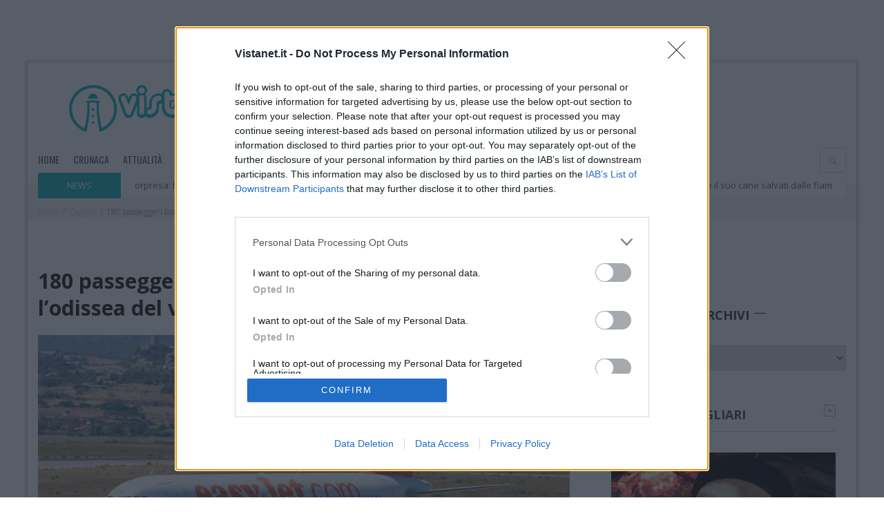

--- FILE ---
content_type: text/html; charset=UTF-8
request_url: https://www.vistanet.it/cagliari/2017/10/11/180-passeggeri-lasciati-a-terra-e-senza-assistenza-lodissea-del-volo-easyjet-olbia-manchester/
body_size: 67790
content:
<!DOCTYPE html>
<!--[if lt IE 7]>  <html class="ie ie6 lte9 lte8 lte7" dir="ltr" lang="en-US"> <![endif]-->
<!--[if IE 7]>     <html class="ie ie7 lte9 lte8 lte7" dir="ltr" lang="en-US"> <![endif]-->
<!--[if IE 8]>     <html class="ie ie8 lte9 lte8" dir="ltr" lang="en-US"> <![endif]-->
<!--[if IE 9]>     <html class="ie ie9 lte9" dir="ltr" lang="en-US"> <![endif]-->
<!--[if !IE]><!-->
<html lang="it-IT"> <!--<![endif]-->

<style>
  #container-menu-mobile {
    transition: transform .3s ease;
  }
  #container-menu-mobile.nav-up   { transform: translateY(-100%); }
  #container-menu-mobile.nav-down { transform: translateY(0); }
</style>

<head>
	<!-- Google Tag Manager -->
	<script>(function(w,d,s,l,i){w[l]=w[l]||[];w[l].push({'gtm.start':
	new Date().getTime(),event:'gtm.js'});var f=d.getElementsByTagName(s)[0],
	j=d.createElement(s),dl=l!='dataLayer'?'&l='+l:'';j.async=true;j.src=
	'https://www.googletagmanager.com/gtm.js?id='+i+dl;f.parentNode.insertBefore(j,f);
	})(window,document,'script','dataLayer','GTM-KKT8C7G');</script>
	<!-- End Google Tag Manager -->
	
	<script>
		contenuto_violento = '';
	</script>
	<script>
		disable_banners = '';
	</script>

	<meta charset="utf-8">
	<!--[if IE]><meta http-equiv="X-UA-Compatible" content="IE=edge,chrome=1" /><![endif]-->
	<title>180 passeggeri lasciati a terra e senza assistenza: l&#039;odissea del volo EasyJet Olbia-Manchester | Cagliari - Vistanet</title>
	<link rel="pingback" href="https://www.vistanet.it/cagliari/xmlrpc.php" />
	<meta name="viewport" content="width=device-width, initial-scale=1">
	<!--
		MARCO - 2025-12-29
		CAUSA: questi meta http-equiv anti-cache influenzano i browser (non Cloudflare/Varnish),
		e possono far sembrare “non cachea mai” anche quando l’edge cache funziona.
		AZIONE: commentati (non rimossi) per revert veloce.
	-->
	<!-- <meta http-equiv="Pragma" content="no-cache" /> -->
	<!-- <meta http-equiv="Cache-Control" content="no-cache" /> -->

	<!-- Google tag (gtag.js) -->
	<!-- <script async src="https://www.googletagmanager.com/gtag/js?id=UA-16725867-10"></script>
	<script>
	  window.dataLayer = window.dataLayer || [];
	  function gtag(){dataLayer.push(arguments);}
	  gtag('js', new Date());

	  gtag('config', 'UA-16725867-10');
	</script> -->

	<!-- Google tag (gtag.js) -->
	<!-- <script async src="https://www.googletagmanager.com/gtag/js?id=G-P9EGDD33KR"></script>
	<script>
	  window.dataLayer = window.dataLayer || [];
	  function gtag(){dataLayer.push(arguments);}
	  gtag('js', new Date());

	  gtag('config', 'G-P9EGDD33KR');
	</script> -->



	<!-- Facebook instant articles page ID -->
	<meta property="fb:pages" content="151743994958816,802732826468567,100753941802785,120429933545877,110411294671340">

	
	
	  <meta name='robots' content='index, follow, max-image-preview:large, max-snippet:-1, max-video-preview:-1' />

	<!-- This site is optimized with the Yoast SEO plugin v20.13 - https://yoast.com/wordpress/plugins/seo/ -->
	<meta name="description" content="Non è stata certo una bella serata per 180 passeggeri che si sarebbero dovuti imbarcare sul volo Olbia-Manchester delle 20.15 della compagnia aerea EasyJet." />
	<link rel="canonical" href="https://www.vistanet.it/cagliari/2017/10/11/180-passeggeri-lasciati-a-terra-e-senza-assistenza-lodissea-del-volo-easyjet-olbia-manchester/" />
	<meta property="og:locale" content="it_IT" />
	<meta property="og:type" content="article" />
	<meta property="og:title" content="180 passeggeri lasciati a terra e senza assistenza: l&#039;odissea del volo EasyJet Olbia-Manchester | Cagliari - Vistanet" />
	<meta property="og:description" content="Non è stata certo una bella serata per 180 passeggeri che si sarebbero dovuti imbarcare sul volo Olbia-Manchester delle 20.15 della compagnia aerea EasyJet." />
	<meta property="og:url" content="https://www.vistanet.it/cagliari/2017/10/11/180-passeggeri-lasciati-a-terra-e-senza-assistenza-lodissea-del-volo-easyjet-olbia-manchester/" />
	<meta property="og:site_name" content="cagliari.vistanet.it" />
	<meta property="article:published_time" content="2017-10-11T11:09:48+00:00" />
	<meta property="og:image" content="https://www.vistanet.it/cagliari/wp-content/uploads/sites/2/2017/10/Easyjet-Olbia.jpg" />
	<meta property="og:image:width" content="1280" />
	<meta property="og:image:height" content="852" />
	<meta property="og:image:type" content="image/jpeg" />
	<meta name="author" content="La Redazione" />
	<meta name="twitter:label1" content="Scritto da" />
	<meta name="twitter:data1" content="La Redazione" />
	<script type="application/ld+json" class="yoast-schema-graph">{"@context":"https://schema.org","@graph":[{"@type":"WebPage","@id":"https://www.vistanet.it/cagliari/2017/10/11/180-passeggeri-lasciati-a-terra-e-senza-assistenza-lodissea-del-volo-easyjet-olbia-manchester/","url":"https://www.vistanet.it/cagliari/2017/10/11/180-passeggeri-lasciati-a-terra-e-senza-assistenza-lodissea-del-volo-easyjet-olbia-manchester/","name":"180 passeggeri lasciati a terra e senza assistenza: l'odissea del volo EasyJet Olbia-Manchester | Cagliari - Vistanet","isPartOf":{"@id":"https://www.vistanet.it/cagliari/#website"},"primaryImageOfPage":{"@id":"https://www.vistanet.it/cagliari/2017/10/11/180-passeggeri-lasciati-a-terra-e-senza-assistenza-lodissea-del-volo-easyjet-olbia-manchester/#primaryimage"},"image":{"@id":"https://www.vistanet.it/cagliari/2017/10/11/180-passeggeri-lasciati-a-terra-e-senza-assistenza-lodissea-del-volo-easyjet-olbia-manchester/#primaryimage"},"thumbnailUrl":"https://www.vistanet.it/cagliari/wp-content/uploads/sites/2/2017/10/Easyjet-Olbia.jpg","datePublished":"2017-10-11T11:09:48+00:00","dateModified":"2017-10-11T11:09:48+00:00","author":{"@id":"https://www.vistanet.it/cagliari/#/schema/person/25334441c2c75eed7ba34760005d898a"},"description":"Non è stata certo una bella serata per 180 passeggeri che si sarebbero dovuti imbarcare sul volo Olbia-Manchester delle 20.15 della compagnia aerea EasyJet.","breadcrumb":{"@id":"https://www.vistanet.it/cagliari/2017/10/11/180-passeggeri-lasciati-a-terra-e-senza-assistenza-lodissea-del-volo-easyjet-olbia-manchester/#breadcrumb"},"inLanguage":"it-IT","potentialAction":[{"@type":"ReadAction","target":["https://www.vistanet.it/cagliari/2017/10/11/180-passeggeri-lasciati-a-terra-e-senza-assistenza-lodissea-del-volo-easyjet-olbia-manchester/"]}]},{"@type":"ImageObject","inLanguage":"it-IT","@id":"https://www.vistanet.it/cagliari/2017/10/11/180-passeggeri-lasciati-a-terra-e-senza-assistenza-lodissea-del-volo-easyjet-olbia-manchester/#primaryimage","url":"https://www.vistanet.it/cagliari/wp-content/uploads/sites/2/2017/10/Easyjet-Olbia.jpg","contentUrl":"https://www.vistanet.it/cagliari/wp-content/uploads/sites/2/2017/10/Easyjet-Olbia.jpg","width":1280,"height":852,"caption":"Easyjet Olbia"},{"@type":"BreadcrumbList","@id":"https://www.vistanet.it/cagliari/2017/10/11/180-passeggeri-lasciati-a-terra-e-senza-assistenza-lodissea-del-volo-easyjet-olbia-manchester/#breadcrumb","itemListElement":[{"@type":"ListItem","position":1,"name":"Home","item":"https://www.vistanet.it/cagliari/"},{"@type":"ListItem","position":2,"name":"180 passeggeri lasciati a terra e senza assistenza: l&#8217;odissea del volo EasyJet Olbia-Manchester"}]},{"@type":"WebSite","@id":"https://www.vistanet.it/cagliari/#website","url":"https://www.vistanet.it/cagliari/","name":"cagliari.vistanet.it","description":"Vistanet il quotidiano sardo di informazione online su Cagliari","potentialAction":[{"@type":"SearchAction","target":{"@type":"EntryPoint","urlTemplate":"https://www.vistanet.it/cagliari/?s={search_term_string}"},"query-input":"required name=search_term_string"}],"inLanguage":"it-IT"},{"@type":"Person","@id":"https://www.vistanet.it/cagliari/#/schema/person/25334441c2c75eed7ba34760005d898a","name":"La Redazione","image":{"@type":"ImageObject","inLanguage":"it-IT","@id":"https://www.vistanet.it/cagliari/#/schema/person/image/","url":"https://www.vistanet.it/cagliari/wp-content/uploads/sites/2/2015/03/logo-vistanet-mini.jpg","contentUrl":"https://www.vistanet.it/cagliari/wp-content/uploads/sites/2/2015/03/logo-vistanet-mini.jpg","caption":"La Redazione"},"url":"https://www.vistanet.it/cagliari/author/redazione/"}]}</script>
	<!-- / Yoast SEO plugin. -->


<link rel="alternate" type="application/rss+xml" title="cagliari.vistanet.it &raquo; Feed" href="https://www.vistanet.it/cagliari/feed/" />
<link rel="alternate" type="application/rss+xml" title="cagliari.vistanet.it &raquo; Feed dei commenti" href="https://www.vistanet.it/cagliari/comments/feed/" />
<link rel="alternate" type="application/rss+xml" title="cagliari.vistanet.it &raquo; 180 passeggeri lasciati a terra e senza assistenza: l&#8217;odissea del volo EasyJet Olbia-Manchester Feed dei commenti" href="https://www.vistanet.it/cagliari/2017/10/11/180-passeggeri-lasciati-a-terra-e-senza-assistenza-lodissea-del-volo-easyjet-olbia-manchester/feed/" />
<script type="text/javascript">
window._wpemojiSettings = {"baseUrl":"https:\/\/s.w.org\/images\/core\/emoji\/14.0.0\/72x72\/","ext":".png","svgUrl":"https:\/\/s.w.org\/images\/core\/emoji\/14.0.0\/svg\/","svgExt":".svg","source":{"concatemoji":"https:\/\/www.vistanet.it\/cagliari\/wp-includes\/js\/wp-emoji-release.min.js"}};
/*! This file is auto-generated */
!function(e,a,t){var n,r,o,i=a.createElement("canvas"),p=i.getContext&&i.getContext("2d");function s(e,t){p.clearRect(0,0,i.width,i.height),p.fillText(e,0,0);e=i.toDataURL();return p.clearRect(0,0,i.width,i.height),p.fillText(t,0,0),e===i.toDataURL()}function c(e){var t=a.createElement("script");t.src=e,t.defer=t.type="text/javascript",a.getElementsByTagName("head")[0].appendChild(t)}for(o=Array("flag","emoji"),t.supports={everything:!0,everythingExceptFlag:!0},r=0;r<o.length;r++)t.supports[o[r]]=function(e){if(p&&p.fillText)switch(p.textBaseline="top",p.font="600 32px Arial",e){case"flag":return s("\ud83c\udff3\ufe0f\u200d\u26a7\ufe0f","\ud83c\udff3\ufe0f\u200b\u26a7\ufe0f")?!1:!s("\ud83c\uddfa\ud83c\uddf3","\ud83c\uddfa\u200b\ud83c\uddf3")&&!s("\ud83c\udff4\udb40\udc67\udb40\udc62\udb40\udc65\udb40\udc6e\udb40\udc67\udb40\udc7f","\ud83c\udff4\u200b\udb40\udc67\u200b\udb40\udc62\u200b\udb40\udc65\u200b\udb40\udc6e\u200b\udb40\udc67\u200b\udb40\udc7f");case"emoji":return!s("\ud83e\udef1\ud83c\udffb\u200d\ud83e\udef2\ud83c\udfff","\ud83e\udef1\ud83c\udffb\u200b\ud83e\udef2\ud83c\udfff")}return!1}(o[r]),t.supports.everything=t.supports.everything&&t.supports[o[r]],"flag"!==o[r]&&(t.supports.everythingExceptFlag=t.supports.everythingExceptFlag&&t.supports[o[r]]);t.supports.everythingExceptFlag=t.supports.everythingExceptFlag&&!t.supports.flag,t.DOMReady=!1,t.readyCallback=function(){t.DOMReady=!0},t.supports.everything||(n=function(){t.readyCallback()},a.addEventListener?(a.addEventListener("DOMContentLoaded",n,!1),e.addEventListener("load",n,!1)):(e.attachEvent("onload",n),a.attachEvent("onreadystatechange",function(){"complete"===a.readyState&&t.readyCallback()})),(e=t.source||{}).concatemoji?c(e.concatemoji):e.wpemoji&&e.twemoji&&(c(e.twemoji),c(e.wpemoji)))}(window,document,window._wpemojiSettings);
</script>
<link rel='stylesheet' id='wp-block-library-css' href='https://www.vistanet.it/cagliari/wp-includes/css/dist/block-library/style.min.css' type='text/css' media='all' />
<link rel='stylesheet' id='qligg-swiper-css' href='https://www.vistanet.it/cagliari/wp-content/plugins/insta-gallery/assets/frontend/swiper/swiper.min.css' type='text/css' media='all' />
<link rel='stylesheet' id='qligg-frontend-css' href='https://www.vistanet.it/cagliari/wp-content/plugins/insta-gallery/build/frontend/css/style.css' type='text/css' media='all' />
<link rel='stylesheet' id='buttons-css' href='https://www.vistanet.it/cagliari/wp-includes/css/buttons.min.css' type='text/css' media='all' />
<link rel='stylesheet' id='dashicons-css' href='https://www.vistanet.it/cagliari/wp-includes/css/dashicons.min.css' type='text/css' media='all' />
<link rel='stylesheet' id='mediaelement-css' href='https://www.vistanet.it/cagliari/wp-includes/js/mediaelement/mediaelementplayer-legacy.min.css' type='text/css' media='all' />
<link rel='stylesheet' id='wp-mediaelement-css' href='https://www.vistanet.it/cagliari/wp-includes/js/mediaelement/wp-mediaelement.min.css' type='text/css' media='all' />
<link rel='stylesheet' id='media-views-css' href='https://www.vistanet.it/cagliari/wp-includes/css/media-views.min.css' type='text/css' media='all' />
<link rel='stylesheet' id='wp-components-css' href='https://www.vistanet.it/cagliari/wp-includes/css/dist/components/style.min.css' type='text/css' media='all' />
<link rel='stylesheet' id='wp-block-editor-css' href='https://www.vistanet.it/cagliari/wp-includes/css/dist/block-editor/style.min.css' type='text/css' media='all' />
<link rel='stylesheet' id='wp-nux-css' href='https://www.vistanet.it/cagliari/wp-includes/css/dist/nux/style.min.css' type='text/css' media='all' />
<link rel='stylesheet' id='wp-reusable-blocks-css' href='https://www.vistanet.it/cagliari/wp-includes/css/dist/reusable-blocks/style.min.css' type='text/css' media='all' />
<link rel='stylesheet' id='wp-editor-css' href='https://www.vistanet.it/cagliari/wp-includes/css/dist/editor/style.min.css' type='text/css' media='all' />
<link rel='stylesheet' id='qligg-backend-css' href='https://www.vistanet.it/cagliari/wp-content/plugins/insta-gallery/build/backend/css/style.css' type='text/css' media='all' />
<link rel='stylesheet' id='classic-theme-styles-css' href='https://www.vistanet.it/cagliari/wp-includes/css/classic-themes.min.css' type='text/css' media='all' />
<style id='global-styles-inline-css' type='text/css'>
body{--wp--preset--color--black: #000000;--wp--preset--color--cyan-bluish-gray: #abb8c3;--wp--preset--color--white: #ffffff;--wp--preset--color--pale-pink: #f78da7;--wp--preset--color--vivid-red: #cf2e2e;--wp--preset--color--luminous-vivid-orange: #ff6900;--wp--preset--color--luminous-vivid-amber: #fcb900;--wp--preset--color--light-green-cyan: #7bdcb5;--wp--preset--color--vivid-green-cyan: #00d084;--wp--preset--color--pale-cyan-blue: #8ed1fc;--wp--preset--color--vivid-cyan-blue: #0693e3;--wp--preset--color--vivid-purple: #9b51e0;--wp--preset--gradient--vivid-cyan-blue-to-vivid-purple: linear-gradient(135deg,rgba(6,147,227,1) 0%,rgb(155,81,224) 100%);--wp--preset--gradient--light-green-cyan-to-vivid-green-cyan: linear-gradient(135deg,rgb(122,220,180) 0%,rgb(0,208,130) 100%);--wp--preset--gradient--luminous-vivid-amber-to-luminous-vivid-orange: linear-gradient(135deg,rgba(252,185,0,1) 0%,rgba(255,105,0,1) 100%);--wp--preset--gradient--luminous-vivid-orange-to-vivid-red: linear-gradient(135deg,rgba(255,105,0,1) 0%,rgb(207,46,46) 100%);--wp--preset--gradient--very-light-gray-to-cyan-bluish-gray: linear-gradient(135deg,rgb(238,238,238) 0%,rgb(169,184,195) 100%);--wp--preset--gradient--cool-to-warm-spectrum: linear-gradient(135deg,rgb(74,234,220) 0%,rgb(151,120,209) 20%,rgb(207,42,186) 40%,rgb(238,44,130) 60%,rgb(251,105,98) 80%,rgb(254,248,76) 100%);--wp--preset--gradient--blush-light-purple: linear-gradient(135deg,rgb(255,206,236) 0%,rgb(152,150,240) 100%);--wp--preset--gradient--blush-bordeaux: linear-gradient(135deg,rgb(254,205,165) 0%,rgb(254,45,45) 50%,rgb(107,0,62) 100%);--wp--preset--gradient--luminous-dusk: linear-gradient(135deg,rgb(255,203,112) 0%,rgb(199,81,192) 50%,rgb(65,88,208) 100%);--wp--preset--gradient--pale-ocean: linear-gradient(135deg,rgb(255,245,203) 0%,rgb(182,227,212) 50%,rgb(51,167,181) 100%);--wp--preset--gradient--electric-grass: linear-gradient(135deg,rgb(202,248,128) 0%,rgb(113,206,126) 100%);--wp--preset--gradient--midnight: linear-gradient(135deg,rgb(2,3,129) 0%,rgb(40,116,252) 100%);--wp--preset--duotone--dark-grayscale: url('#wp-duotone-dark-grayscale');--wp--preset--duotone--grayscale: url('#wp-duotone-grayscale');--wp--preset--duotone--purple-yellow: url('#wp-duotone-purple-yellow');--wp--preset--duotone--blue-red: url('#wp-duotone-blue-red');--wp--preset--duotone--midnight: url('#wp-duotone-midnight');--wp--preset--duotone--magenta-yellow: url('#wp-duotone-magenta-yellow');--wp--preset--duotone--purple-green: url('#wp-duotone-purple-green');--wp--preset--duotone--blue-orange: url('#wp-duotone-blue-orange');--wp--preset--font-size--small: 13px;--wp--preset--font-size--medium: 20px;--wp--preset--font-size--large: 36px;--wp--preset--font-size--x-large: 42px;--wp--preset--spacing--20: 0.44rem;--wp--preset--spacing--30: 0.67rem;--wp--preset--spacing--40: 1rem;--wp--preset--spacing--50: 1.5rem;--wp--preset--spacing--60: 2.25rem;--wp--preset--spacing--70: 3.38rem;--wp--preset--spacing--80: 5.06rem;--wp--preset--shadow--natural: 6px 6px 9px rgba(0, 0, 0, 0.2);--wp--preset--shadow--deep: 12px 12px 50px rgba(0, 0, 0, 0.4);--wp--preset--shadow--sharp: 6px 6px 0px rgba(0, 0, 0, 0.2);--wp--preset--shadow--outlined: 6px 6px 0px -3px rgba(255, 255, 255, 1), 6px 6px rgba(0, 0, 0, 1);--wp--preset--shadow--crisp: 6px 6px 0px rgba(0, 0, 0, 1);}:where(.is-layout-flex){gap: 0.5em;}body .is-layout-flow > .alignleft{float: left;margin-inline-start: 0;margin-inline-end: 2em;}body .is-layout-flow > .alignright{float: right;margin-inline-start: 2em;margin-inline-end: 0;}body .is-layout-flow > .aligncenter{margin-left: auto !important;margin-right: auto !important;}body .is-layout-constrained > .alignleft{float: left;margin-inline-start: 0;margin-inline-end: 2em;}body .is-layout-constrained > .alignright{float: right;margin-inline-start: 2em;margin-inline-end: 0;}body .is-layout-constrained > .aligncenter{margin-left: auto !important;margin-right: auto !important;}body .is-layout-constrained > :where(:not(.alignleft):not(.alignright):not(.alignfull)){max-width: var(--wp--style--global--content-size);margin-left: auto !important;margin-right: auto !important;}body .is-layout-constrained > .alignwide{max-width: var(--wp--style--global--wide-size);}body .is-layout-flex{display: flex;}body .is-layout-flex{flex-wrap: wrap;align-items: center;}body .is-layout-flex > *{margin: 0;}:where(.wp-block-columns.is-layout-flex){gap: 2em;}.has-black-color{color: var(--wp--preset--color--black) !important;}.has-cyan-bluish-gray-color{color: var(--wp--preset--color--cyan-bluish-gray) !important;}.has-white-color{color: var(--wp--preset--color--white) !important;}.has-pale-pink-color{color: var(--wp--preset--color--pale-pink) !important;}.has-vivid-red-color{color: var(--wp--preset--color--vivid-red) !important;}.has-luminous-vivid-orange-color{color: var(--wp--preset--color--luminous-vivid-orange) !important;}.has-luminous-vivid-amber-color{color: var(--wp--preset--color--luminous-vivid-amber) !important;}.has-light-green-cyan-color{color: var(--wp--preset--color--light-green-cyan) !important;}.has-vivid-green-cyan-color{color: var(--wp--preset--color--vivid-green-cyan) !important;}.has-pale-cyan-blue-color{color: var(--wp--preset--color--pale-cyan-blue) !important;}.has-vivid-cyan-blue-color{color: var(--wp--preset--color--vivid-cyan-blue) !important;}.has-vivid-purple-color{color: var(--wp--preset--color--vivid-purple) !important;}.has-black-background-color{background-color: var(--wp--preset--color--black) !important;}.has-cyan-bluish-gray-background-color{background-color: var(--wp--preset--color--cyan-bluish-gray) !important;}.has-white-background-color{background-color: var(--wp--preset--color--white) !important;}.has-pale-pink-background-color{background-color: var(--wp--preset--color--pale-pink) !important;}.has-vivid-red-background-color{background-color: var(--wp--preset--color--vivid-red) !important;}.has-luminous-vivid-orange-background-color{background-color: var(--wp--preset--color--luminous-vivid-orange) !important;}.has-luminous-vivid-amber-background-color{background-color: var(--wp--preset--color--luminous-vivid-amber) !important;}.has-light-green-cyan-background-color{background-color: var(--wp--preset--color--light-green-cyan) !important;}.has-vivid-green-cyan-background-color{background-color: var(--wp--preset--color--vivid-green-cyan) !important;}.has-pale-cyan-blue-background-color{background-color: var(--wp--preset--color--pale-cyan-blue) !important;}.has-vivid-cyan-blue-background-color{background-color: var(--wp--preset--color--vivid-cyan-blue) !important;}.has-vivid-purple-background-color{background-color: var(--wp--preset--color--vivid-purple) !important;}.has-black-border-color{border-color: var(--wp--preset--color--black) !important;}.has-cyan-bluish-gray-border-color{border-color: var(--wp--preset--color--cyan-bluish-gray) !important;}.has-white-border-color{border-color: var(--wp--preset--color--white) !important;}.has-pale-pink-border-color{border-color: var(--wp--preset--color--pale-pink) !important;}.has-vivid-red-border-color{border-color: var(--wp--preset--color--vivid-red) !important;}.has-luminous-vivid-orange-border-color{border-color: var(--wp--preset--color--luminous-vivid-orange) !important;}.has-luminous-vivid-amber-border-color{border-color: var(--wp--preset--color--luminous-vivid-amber) !important;}.has-light-green-cyan-border-color{border-color: var(--wp--preset--color--light-green-cyan) !important;}.has-vivid-green-cyan-border-color{border-color: var(--wp--preset--color--vivid-green-cyan) !important;}.has-pale-cyan-blue-border-color{border-color: var(--wp--preset--color--pale-cyan-blue) !important;}.has-vivid-cyan-blue-border-color{border-color: var(--wp--preset--color--vivid-cyan-blue) !important;}.has-vivid-purple-border-color{border-color: var(--wp--preset--color--vivid-purple) !important;}.has-vivid-cyan-blue-to-vivid-purple-gradient-background{background: var(--wp--preset--gradient--vivid-cyan-blue-to-vivid-purple) !important;}.has-light-green-cyan-to-vivid-green-cyan-gradient-background{background: var(--wp--preset--gradient--light-green-cyan-to-vivid-green-cyan) !important;}.has-luminous-vivid-amber-to-luminous-vivid-orange-gradient-background{background: var(--wp--preset--gradient--luminous-vivid-amber-to-luminous-vivid-orange) !important;}.has-luminous-vivid-orange-to-vivid-red-gradient-background{background: var(--wp--preset--gradient--luminous-vivid-orange-to-vivid-red) !important;}.has-very-light-gray-to-cyan-bluish-gray-gradient-background{background: var(--wp--preset--gradient--very-light-gray-to-cyan-bluish-gray) !important;}.has-cool-to-warm-spectrum-gradient-background{background: var(--wp--preset--gradient--cool-to-warm-spectrum) !important;}.has-blush-light-purple-gradient-background{background: var(--wp--preset--gradient--blush-light-purple) !important;}.has-blush-bordeaux-gradient-background{background: var(--wp--preset--gradient--blush-bordeaux) !important;}.has-luminous-dusk-gradient-background{background: var(--wp--preset--gradient--luminous-dusk) !important;}.has-pale-ocean-gradient-background{background: var(--wp--preset--gradient--pale-ocean) !important;}.has-electric-grass-gradient-background{background: var(--wp--preset--gradient--electric-grass) !important;}.has-midnight-gradient-background{background: var(--wp--preset--gradient--midnight) !important;}.has-small-font-size{font-size: var(--wp--preset--font-size--small) !important;}.has-medium-font-size{font-size: var(--wp--preset--font-size--medium) !important;}.has-large-font-size{font-size: var(--wp--preset--font-size--large) !important;}.has-x-large-font-size{font-size: var(--wp--preset--font-size--x-large) !important;}
.wp-block-navigation a:where(:not(.wp-element-button)){color: inherit;}
:where(.wp-block-columns.is-layout-flex){gap: 2em;}
.wp-block-pullquote{font-size: 1.5em;line-height: 1.6;}
</style>
<link rel='stylesheet' id='contact-form-7-css' href='https://www.vistanet.it/cagliari/wp-content/plugins/contact-form-7/includes/css/styles.css' type='text/css' media='all' />
<link rel='stylesheet' id='ppress-frontend-css' href='https://www.vistanet.it/cagliari/wp-content/plugins/wp-user-avatar/assets/css/frontend.min.css' type='text/css' media='all' />
<link rel='stylesheet' id='ppress-flatpickr-css' href='https://www.vistanet.it/cagliari/wp-content/plugins/wp-user-avatar/assets/flatpickr/flatpickr.min.css' type='text/css' media='all' />
<link rel='stylesheet' id='ppress-select2-css' href='https://www.vistanet.it/cagliari/wp-content/plugins/wp-user-avatar/assets/select2/select2.min.css' type='text/css' media='all' />
<link rel='stylesheet' id='cf7_add_password_field_style-css' href='https://www.vistanet.it/cagliari/wp-content/plugins/cf7-add-password-field/css/all.css' type='text/css' media='all' />
<link rel='stylesheet' id='wp-lightbox-2.min.css-css' href='https://www.vistanet.it/cagliari/wp-content/plugins/wp-lightbox-2/styles/lightbox.min.css' type='text/css' media='all' />
<link rel='stylesheet' id='ponzi_css_vendor-css' href='https://www.vistanet.it/cagliari/wp-content/themes/ponzi/css/vendor.css' type='text/css' media='all' />
<link rel='stylesheet' id='ponzi_css_less-css' href='https://www.vistanet.it/cagliari/wp-content/themes/ponzi/style/blue/style.css' type='text/css' media='all' />
<link rel='stylesheet' id='ponzi_css_style-css' href='https://www.vistanet.it/cagliari/wp-content/themes/ponzi/style.css' type='text/css' media='all' />
<link rel='stylesheet' id='ponzi_css_test-css' href='https://www.vistanet.it/cagliari/wp-content/themes/ponzi/custom.css' type='text/css' media='all' />
<link rel='stylesheet' id='ponzi_css_custom-css' href='https://www.vistanet.it/cagliari/?wa_custom_var=wa_css' type='text/css' media='all' />
<link rel='stylesheet' id='lightview-css' href='https://www.vistanet.it/cagliari/wp-content/themes/ponzi/css/lightview.css' type='text/css' media='all' />
<link rel='stylesheet' id='bxslider-css' href='https://www.vistanet.it/cagliari/wp-content/themes/ponzi/css/jquery.bxslider.css' type='text/css' media='all' />
<link rel='stylesheet' id='font-awesome-css' href='https://www.vistanet.it/cagliari/wp-content/themes/ponzi/css/font-awesome.css' type='text/css' media='all' />
<link rel='stylesheet' id='slick-style-base-css' href='https://www.vistanet.it/cagliari/wp-content/themes/ponzi/slick-slider/slick.css' type='text/css' media='all' />
<link rel='stylesheet' id='slick-style-theme-css' href='https://www.vistanet.it/cagliari/wp-content/themes/ponzi/slick-slider/slick-theme.css' type='text/css' media='all' />
<link rel='stylesheet' id='flexslider-style-theme-css' href='https://www.vistanet.it/cagliari/wp-content/themes/ponzi/flexslider/flexslider.css' type='text/css' media='all' />
<script type='text/javascript' src='https://www.vistanet.it/cagliari/wp-includes/js/jquery/jquery.js' id='jquery-js'></script>
<script type='text/javascript' src='https://www.vistanet.it/cagliari/wp-content/plugins/flowpaper-lite-pdf-flipbook/assets/lity/lity.min.js' id='lity-js-js'></script>
<script type='text/javascript' src='https://www.vistanet.it/cagliari/wp-content/plugins/wp-user-avatar/assets/flatpickr/flatpickr.min.js' id='ppress-flatpickr-js'></script>
<script type='text/javascript' src='https://www.vistanet.it/cagliari/wp-content/plugins/wp-user-avatar/assets/select2/select2.min.js' id='ppress-select2-js'></script>
<script type='text/javascript' src='https://www.vistanet.it/cagliari/wp-content/plugins/cf7-add-password-field/js/eye.js' id='cf7_add_password_field_scripts-js'></script>
<script type='text/javascript' id='cf7pp-redirect_method-js-extra'>
/* <![CDATA[ */
var ajax_object_cf7pp = {"ajax_url":"https:\/\/www.vistanet.it\/cagliari\/wp-admin\/admin-ajax.php","forms":"[]","path_paypal":"https:\/\/www.vistanet.it\/cagliari\/?cf7pp_paypal_redirect=","path_stripe":"https:\/\/www.vistanet.it\/cagliari\/?cf7pp_stripe_redirect=","method":"2"};
/* ]]> */
</script>
<script type='text/javascript' src='https://www.vistanet.it/cagliari/wp-content/plugins/contact-form-7-paypal-add-on/assets/js/redirect_method.js' id='cf7pp-redirect_method-js'></script>
<link rel="https://api.w.org/" href="https://www.vistanet.it/cagliari/wp-json/" /><link rel="alternate" type="application/json" href="https://www.vistanet.it/cagliari/wp-json/wp/v2/posts/135191" /><link rel="EditURI" type="application/rsd+xml" title="RSD" href="https://www.vistanet.it/cagliari/xmlrpc.php?rsd" />
<link rel="wlwmanifest" type="application/wlwmanifest+xml" href="https://www.vistanet.it/cagliari/wp-includes/wlwmanifest.xml" />
<meta name="generator" content="WordPress 6.2.8" />
<link rel='shortlink' href='https://www.vistanet.it/cagliari/?p=135191' />
<link rel="alternate" type="application/json+oembed" href="https://www.vistanet.it/cagliari/wp-json/oembed/1.0/embed?url=https%3A%2F%2Fwww.vistanet.it%2Fcagliari%2F2017%2F10%2F11%2F180-passeggeri-lasciati-a-terra-e-senza-assistenza-lodissea-del-volo-easyjet-olbia-manchester%2F" />
<link rel="alternate" type="text/xml+oembed" href="https://www.vistanet.it/cagliari/wp-json/oembed/1.0/embed?url=https%3A%2F%2Fwww.vistanet.it%2Fcagliari%2F2017%2F10%2F11%2F180-passeggeri-lasciati-a-terra-e-senza-assistenza-lodissea-del-volo-easyjet-olbia-manchester%2F&#038;format=xml" />


<!-- This site is optimized with the Schema plugin v1.7.9.5 - https://schema.press -->
<script type="application/ld+json">[{"@context":"http:\/\/schema.org\/","@type":"WPHeader","url":"https:\/\/www.vistanet.it\/cagliari\/2017\/10\/11\/180-passeggeri-lasciati-a-terra-e-senza-assistenza-lodissea-del-volo-easyjet-olbia-manchester\/","headline":"180 passeggeri lasciati a terra e senza assistenza: l&#8217;odissea del volo EasyJet Olbia-Manchester","description":"Sono rimasti a terra e, stando a quanto dichiarato da molti di loro all'agenzia Ansa, senza un briciolo..."},{"@context":"http:\/\/schema.org\/","@type":"WPFooter","url":"https:\/\/www.vistanet.it\/cagliari\/2017\/10\/11\/180-passeggeri-lasciati-a-terra-e-senza-assistenza-lodissea-del-volo-easyjet-olbia-manchester\/","headline":"180 passeggeri lasciati a terra e senza assistenza: l&#8217;odissea del volo EasyJet Olbia-Manchester","description":"Sono rimasti a terra e, stando a quanto dichiarato da molti di loro all'agenzia Ansa, senza un briciolo...","copyrightYear":"2017"}]</script>



<!-- This site is optimized with the Schema plugin v1.7.9.5 - https://schema.press -->
<script type="application/ld+json">{"@context":"https:\/\/schema.org\/","@type":"BlogPosting","mainEntityOfPage":{"@type":"WebPage","@id":"https:\/\/www.vistanet.it\/cagliari\/2017\/10\/11\/180-passeggeri-lasciati-a-terra-e-senza-assistenza-lodissea-del-volo-easyjet-olbia-manchester\/"},"url":"https:\/\/www.vistanet.it\/cagliari\/2017\/10\/11\/180-passeggeri-lasciati-a-terra-e-senza-assistenza-lodissea-del-volo-easyjet-olbia-manchester\/","headline":"180 passeggeri lasciati a terra e senza assistenza: l'odissea del volo EasyJet Olbia-Manchester","datePublished":"2017-10-11T13:09:48+02:00","dateModified":"2017-10-11T13:09:48+02:00","publisher":{"@type":"Organization","@id":"https:\/\/www.vistanet.it\/cagliari\/#organization","name":"vistanet.it","logo":{"@type":"ImageObject","url":"https:\/\/www.vistanet.it\/cagliari\/wp-content\/uploads\/sites\/2\/2017\/10\/logo-vistanet-SMALL.png","width":600,"height":60}},"image":{"@type":"ImageObject","url":"https:\/\/www.vistanet.it\/cagliari\/wp-content\/uploads\/sites\/2\/2017\/10\/Easyjet-Olbia.jpg","width":1280,"height":852},"articleSection":"Cagliari","keywords":"assistenza, easyjet, manchester, odissea, olbia, passeggeri, volo cancellato","description":"Sono rimasti a terra e, stando a quanto dichiarato da molti di loro all'agenzia Ansa, senza un briciolo di assistenza. Non è stata una bella serata per 180 passeggeri che si sarebbero dovuti imbarcare sul volo&nbsp;Olbia-Manchester delle 20.15 della compagnia aerea EasyJet. A quanto si apprende l'aereo non è","author":{"@type":"Person","name":"La Redazione","url":"https:\/\/www.vistanet.it\/cagliari\/author\/redazione\/","image":{"@type":"ImageObject","url":"https:\/\/www.vistanet.it\/cagliari\/wp-content\/uploads\/sites\/2\/2015\/03\/logo-vistanet-mini.jpg","height":96,"width":96}}}</script>

<meta name="meta_name" content="meta_value" />      <meta property="fb:app_id" content="411010646361944" />
    
  <style>
  @media (max-width: 480px){
  .sponsorship img {
      width: 400px;
  }
}
  </style><link rel="amphtml" href="https://www.vistanet.it/cagliari/2017/10/11/180-passeggeri-lasciati-a-terra-e-senza-assistenza-lodissea-del-volo-easyjet-olbia-manchester/amp/"><link rel="icon" href="https://www.vistanet.it/cagliari/wp-content/uploads/sites/2/2018/07/foramp-100x70.jpg" sizes="32x32" />
<link rel="icon" href="https://www.vistanet.it/cagliari/wp-content/uploads/sites/2/2018/07/foramp.jpg" sizes="192x192" />
<link rel="apple-touch-icon" href="https://www.vistanet.it/cagliari/wp-content/uploads/sites/2/2018/07/foramp.jpg" />
<meta name="msapplication-TileImage" content="https://www.vistanet.it/cagliari/wp-content/uploads/sites/2/2018/07/foramp.jpg" />
		<style type="text/css" id="wp-custom-css">
			body{
	background-color: #ffffff
}

.al-cta-flat {
     background:#1d1f2b;
     font-family: 'Source Sans Pro', sans-serif;
     padding:30px 0;
		 margin-bottom:30px;
}
 .al-cta-flat .al-cta-box h2 {
     color:#fff;
     font-size:42px;
     font-weight:900;
}
 .al-cta-flat .al-cta-box p {
     color:#dcdcdc;
     font-size:22px;
}
 .al-cta-flat .al-cta-box .btn {
     border-radius:30px;
}

.btn-warning {
    color: #000 !important;
    background-color: #ffc107;
    border-color: #ffc107;
}		</style>
		<style>
.ai-viewports                 {--ai: 1;}
.ai-viewport-3                { display: none !important;}
.ai-viewport-2                { display: none !important;}
.ai-viewport-1                { display: inherit !important;}
.ai-viewport-0                { display: none !important;}
@media (min-width: 768px) and (max-width: 979px) {
.ai-viewport-1                { display: none !important;}
.ai-viewport-2                { display: inherit !important;}
}
@media (max-width: 767px) {
.ai-viewport-1                { display: none !important;}
.ai-viewport-3                { display: inherit !important;}
}
.ai-rotate {position: relative;}
.ai-rotate-hidden {visibility: hidden;}
.ai-rotate-hidden-2 {position: absolute; top: 0; left: 0; width: 100%; height: 100%;}
.ai-list-data, .ai-ip-data, .ai-filter-check, .ai-fallback, .ai-list-block, .ai-list-block-ip, .ai-list-block-filter {visibility: hidden; position: absolute; width: 50%; height: 1px; top: -1000px; z-index: -9999; margin: 0px!important;}
.ai-list-data, .ai-ip-data, .ai-filter-check, .ai-fallback {min-width: 1px;}
</style>


	<!-- <script async type="text/javascript" src="//clickio.mgr.consensu.org/t/consent_210183.js"></script> -->
	<!-- <script async type="text/javascript" src="//clickiocmp.com/t/consent_210183.js"></script> -->
	<!-- <script src="https://cmp.setupcmp.com/cmp/cmp/cmp-stub.js" data-prop-id="6292"></script>
  <script src="https://cmp.setupcmp.com/cmp/cmp/cmp-v1.js" data-prop-stpd-cmp-id="6292" async></script> -->

	<script>
		
		// ctm variable AND preview variable
		
		
		ctm = 0;
		banner_preview = 0;
		// ctm variable AND preview variable
		var blog_name = 'cagliari';

		jQuery(document).ready(function($) {

			var date = new Date();
			var components = [
				date.getYear(),
				date.getMonth(),
				date.getDate(),
				date.getHours(),
				date.getMinutes(),
				date.getSeconds(),
				date.getMilliseconds()
			];

			var id = components.join("");
			var uid = jQuery.cookie("uid");

			if (uid == undefined) {
				uid = id;
				jQuery.cookie('uid', uid, {
					expires: 365
				});

			}

		});
	</script>

	<link href="https://fonts.googleapis.com/css?family=Roboto:400,300,700,500,100" rel="stylesheet">
	<link href="https://fonts.googleapis.com/css?family=Lato" rel="stylesheet">
	<link href="https://fonts.googleapis.com/css?family=Open+Sans:400,700" rel="stylesheet">

	<meta name="google-site-verification" content="FU8Twrl96bIJS6wJcL6_Yg2G_Y90XTSdlwye2Us9XTs" />

	<div class='code-block code-block-11' style='margin: 8px 0; clear: both;'>
<!-- Header -->

  <!-- InMobi Choice. Consent Manager Tag v3.0 (for TCF 2.2) 
<script type="text/javascript" async=true>
(function() {
  var host = 'www.vistanet.it';
  var element = document.createElement('script');
  var firstScript = document.getElementsByTagName('script')[0];
  var url = 'https://cmp.inmobi.com'
    .concat('/choice/', '0QU5u2ssC5Mae', '/', host, '/choice.js?tag_version=V3');
  var uspTries = 0;
  var uspTriesLimit = 3;
  element.async = true;
  element.type = 'text/javascript';
  element.src = url;

  firstScript.parentNode.insertBefore(element, firstScript);

  function makeStub() {
    var TCF_LOCATOR_NAME = '__tcfapiLocator';
    var queue = [];
    var win = window;
    var cmpFrame;

    function addFrame() {
      var doc = win.document;
      var otherCMP = !!(win.frames[TCF_LOCATOR_NAME]);

      if (!otherCMP) {
        if (doc.body) {
          var iframe = doc.createElement('iframe');

          iframe.style.cssText = 'display:none';
          iframe.name = TCF_LOCATOR_NAME;
          doc.body.appendChild(iframe);
        } else {
          setTimeout(addFrame, 5);
        }
      }
      return !otherCMP;
    }

    function tcfAPIHandler() {
      var gdprApplies;
      var args = arguments;

      if (!args.length) {
        return queue;
      } else if (args[0] === 'setGdprApplies') {
        if (
          args.length > 3 &&
          args[2] === 2 &&
          typeof args[3] === 'boolean'
        ) {
          gdprApplies = args[3];
          if (typeof args[2] === 'function') {
            args[2]('set', true);
          }
        }
      } else if (args[0] === 'ping') {
        var retr = {
          gdprApplies: gdprApplies,
          cmpLoaded: false,
          cmpStatus: 'stub'
        };

        if (typeof args[2] === 'function') {
          args[2](retr);
        }
      } else {
        if(args[0] === 'init' && typeof args[3] === 'object') {
          args[3] = Object.assign(args[3], { tag_version: 'V3' });
        }
        queue.push(args);
      }
    }

    function postMessageEventHandler(event) {
      var msgIsString = typeof event.data === 'string';
      var json = {};

      try {
        if (msgIsString) {
          json = JSON.parse(event.data);
        } else {
          json = event.data;
        }
      } catch (ignore) {}

      var payload = json.__tcfapiCall;

      if (payload) {
        window.__tcfapi(
          payload.command,
          payload.version,
          function(retValue, success) {
            var returnMsg = {
              __tcfapiReturn: {
                returnValue: retValue,
                success: success,
                callId: payload.callId
              }
            };
            if (msgIsString) {
              returnMsg = JSON.stringify(returnMsg);
            }
            if (event && event.source && event.source.postMessage) {
              event.source.postMessage(returnMsg, '*');
            }
          },
          payload.parameter
        );
      }
    }

    while (win) {
      try {
        if (win.frames[TCF_LOCATOR_NAME]) {
          cmpFrame = win;
          break;
        }
      } catch (ignore) {}

      if (win === window.top) {
        break;
      }
      win = win.parent;
    }
    if (!cmpFrame) {
      addFrame();
      win.__tcfapi = tcfAPIHandler;
      win.addEventListener('message', postMessageEventHandler, false);
    }
  };

  makeStub();

  var uspStubFunction = function() {
    var arg = arguments;
    if (typeof window.__uspapi !== uspStubFunction) {
      setTimeout(function() {
        if (typeof window.__uspapi !== 'undefined') {
          window.__uspapi.apply(window.__uspapi, arg);
        }
      }, 500);
    }
  };

  var checkIfUspIsReady = function() {
    uspTries++;
    if (window.__uspapi === uspStubFunction && uspTries < uspTriesLimit) {
      console.warn('USP is not accessible');
    } else {
      clearInterval(uspInterval);
    }
  };

  if (typeof window.__uspapi === 'undefined') {
    window.__uspapi = uspStubFunction;
    var uspInterval = setInterval(checkIfUspIsReady, 6000);
  }
})();
</script>
<!-- End InMobi Choice. Consent Manager Tag v3.0 (for TCF 2.2) -->
<script>
/** Queue-safe gtag event sender + console logs when actually sent */
(function () {
  window.__gtagEventQueue = window.__gtagEventQueue || [];
  window.__gtagDebug = true; // metti false per silenziare i log

  function log() {
    if (!window.__gtagDebug) return;
    try { console.log.apply(console, arguments); } catch (e) {}
  }

  function reallySendToGtag(eventName, params) {
    // qui siamo CERTI che stiamo chiamando gtag
    window.gtag("event", eventName, params || {});
    log("[gtag] SENT:", eventName, params || {});
  }

  window.safeGtagEvent = function (eventName, params) {
    params = params || {};

    if (typeof window.gtag === "function") {
      try {
        reallySendToGtag(eventName, params);
      } catch (e) {
        // se per qualche motivo gtag lancia, rimetti in coda
        window.__gtagEventQueue.push([eventName, params]);
        log("[gtag] ERROR -> queued again:", eventName, params, e);
        return;
      }

      // flush coda (se ci sono eventi accumulati)
      if (window.__gtagEventQueue.length) {
        log("[gtag] FLUSH START. queued:", window.__gtagEventQueue.length);
      }

      while (window.__gtagEventQueue.length) {
        var item = window.__gtagEventQueue.shift();
        try {
          reallySendToGtag(item[0], item[1] || {});
        } catch (e2) {
          // se fallisce ancora, interrompi e rimetti l'item davanti
          window.__gtagEventQueue.unshift(item);
          log("[gtag] FLUSH FAILED -> stop, keep queued. next:", item[0], e2);
          break;
        }
      }

      if (!window.__gtagEventQueue.length) {
        log("[gtag] FLUSH END. queue empty.");
      }

      return;
    }

    // gtag non pronto: metti in coda
    window.__gtagEventQueue.push([eventName, params]);
    log("[gtag] QUEUED (gtag not ready):", eventName, params);
  };

  // watcher leggero per flushare appena gtag compare
  (function waitForGtagFlush() {
    if (typeof window.gtag === "function") {
      // non invio un evento finto: faccio solo flush della coda
      if (window.__gtagEventQueue.length) {
        log("[gtag] gtag detected -> flushing queue:", window.__gtagEventQueue.length);
        // chiama safeGtagEvent su un evento reale non serve: flushiamo direttamente
        while (window.__gtagEventQueue.length) {
          var item = window.__gtagEventQueue.shift();
          try {
            reallySendToGtag(item[0], item[1] || {});
          } catch (e) {
            window.__gtagEventQueue.unshift(item);
            log("[gtag] FLUSH FAILED after detect -> stop, keep queued. next:", item[0], e);
            break;
          }
        }
        if (!window.__gtagEventQueue.length) log("[gtag] FLUSH END after detect. queue empty.");
      } else {
        log("[gtag] gtag detected (no queued events).");
      }
      return;
    }
    setTimeout(waitForGtagFlush, 500);
  })();
})();
</script>
	<!-- Start HB general-->
	<script src="https://d3u598arehftfk.cloudfront.net/prebid_hb_5688_9572.js" async> </script>
	 <style>
        .hb-ad-inpage {
            position: relative;
            margin-bottom: 10px;
            display: flex;
            flex-direction: column;
            align-items: center;
          /*  justify-content: center;*/
            overflow: hidden;
            padding-top: 0;
            width: 100%;
            overflow: hidden !important;
            text-align: center;
        }
        @media (min-width: 720px) {
            .hb-ad-inpage {
                height: 340px;
            }
        }
        @media (max-width: 720px) {
            .hb-ad-inpage {
                height: 260px;
            }
        }
    </style>
	<!-- End HB general -->


  	<!-- Start AdKaora placeholder-->
  <div class="adk-slot interstitial">
      <div id="adk_interstitial0"></div>
      <div id="adk_interstitial"></div>
      <div id="adk_interstitial_r"></div>
  </div>
  <!-- End AdKaora placeholder -->
  
  <!-- Start Lavorazione ADK - HB interstitial 50/50 -->
    <script>

    var randomVal = Math.random();
    if (randomVal < 1) {
      //Start adkaora
      const script = document.createElement('script');
      script.type = 'text/javascript';
      script.dataset.version = 'v3';
      script.src = 'https://cdn.adkaora.space/giovannidimauro/generic/prod/adk-init.js';
      document.head.appendChild(script);
    } else {
    //Start interstitialHB
      function handleInterstitial() {
        const debugMode = true;
        const placeholderId = 'hbagency_space_80304';
        const cappingCookieName = 'hb_interstitial_capped';
        const isMobile = /iPhone|iPad|iPod|Android/i.test(navigator.userAgent);

        console.log('[HBFallback] in');

        if (!isMobile) {
          console.log("Dispositivo non mobile. Interrotto.");
          return;
        }

        function setCookie(name, value, hours) {
          const d = new Date();
          d.setTime(d.getTime() + (hours * 60 * 60 * 1000));
          document.cookie = `${name}=${value};expires=${d.toUTCString()};path=/`;
          console.log(`Cookie '${name}' impostato per ${hours}h`);
        }

        function getCookie(name) {
          const match = document.cookie.match(new RegExp('(^| )' + name + '=([^;]+)'));
          const value = match ? match[2] : null;
          console.log(`Lettura cookie '${name}':`, value);
          return value;
        }

        if (!getCookie(cappingCookieName)) {
          console.log("Nessun capping attivo. Procedo a mostrare interstitial HB.");
           if (typeof gtag === 'function') {
          gtag("event", "InterstitialHBCalled");
          }else {
              console.log("gtag InterstitialHBCalled non definito: evento GA non inviato.");
          }

          let placeholder = document.getElementById(placeholderId);
          if (!placeholder) {
            placeholder = document.createElement("div");
            placeholder.id = placeholderId;
            document.body.appendChild(placeholder);
            console.log("Div HB creato dinamicamente.");
          } else {
            console.log("Div HB già presente.");
          }

          placeholder.style.display = "block";

          // Attendi hbManager e poi esegui il refresh corretto
          let retry = 0;
          const maxRetry = 20;

          const waitForHbManager = setInterval(() => {
            retry++;

            if (typeof window.hbManager !== "undefined" && typeof window.hbManager.refreshBidHBA === "function") {
              clearInterval(waitForHbManager);
              console.log("✅ hbManager disponibile, chiamo refreshBidHBA per:", placeholderId);
              window.hbManager.refreshBidHBA(placeholderId);
              checkFilling();
            } else {
              console.log(`Tentativo ${retry}/${maxRetry}: hbManager non ancora disponibile. Ritento...`);
              if (retry >= maxRetry) {
                clearInterval(waitForHbManager);
                console.warn("‼️ Impossibile usare hbManager: timeout dopo 10 secondi");
              }
            }
          }, 500);

          function checkFilling(retries = 0) {
            const maxRetries = 10;
            const iframe = document.querySelector(`#${placeholderId} iframe`);

            if (iframe && iframe.clientHeight > 0) {
              console.log("Interstitial HB riempito correttamente!");
              setCookie(cappingCookieName, "1", 1);
              sendGAEvent();
            } else if (retries < maxRetries) {
              console.log(`Tentativo ${retries + 1}/${maxRetries} - Interstitial non ancora popolato.`);
              setTimeout(() => checkFilling(retries + 1), 1000);
            } else {
              console.log("Timeout: Interstitial HB non riempito.");
            }
          }

          function sendGAEvent() {
            if (typeof gtag === "function") {
              console.log("Invio evento GA4: InterstitialHBFilled");
              gtag("event", "InterstitialHBFilled", {
                event_category: "ads",
                event_label: "hb_interstitial"
              });
            } else {
              console.log("gtag non definito: evento GA non inviato.");
            }
          }

        } else {
          console.log("Capping attivo: nessun interstitial HB mostrato.");
        }
      }
       document.addEventListener('DOMContentLoaded', function() {
        handleInterstitial();
      });
    }
    
    
    </script>
   <!-- Start Lavorazione ADK - HB interstitial 50/50 -->
  
  </div>

	<!-- <script type="text/javascript">
		var _nat = _nat || [];
		_nat.push(['id', '63fdc4d9d71f47e0b026d278']);
		(function() {
			var nat = document.createElement('script');
			nat.type = 'text/javascript';
			nat.async = true;
			nat.src = '//cdn.nativery.com/widget/js/nat.js';
			var nats = document.getElementsByTagName('script')[0];
			nats.parentNode.insertBefore(nat, nats);
		})();
	</script> -->

	<!-- 320x100 anchor ad, mobile -->

	<!-- <div id="vistanet_it_320x100_anchor_mobile">
	    <script>
	      googletag.cmd.push(function() { googletag.display('vistanet_it_320x100_anchor_mobile'); });
	    </script>
	</div> -->

	<!-- IN HEAD PART OF HTML -->

	<!-- <script src="https://securepubads.g.doubleclick.net/tag/js/gpt.js" async></script>
	<script>
		window.googletag = window.googletag || {
			cmd: []
		};
		googletag.cmd.push(function() {
			if (window.innerWidth > 1000) {
				googletag.defineSlot('/147246189,443962201/vistanet.it_1000x100_anchor_desktop', [
					[1000, 100],
					[970, 90],
					[728, 90],
					[990, 90],
					[970, 50],
					[960, 90],
					[950, 90],
					[980, 90]
				], 'vistanet_it_1000x100_anchor_desktop').addService(googletag.pubads());
			} else {
				googletag.defineSlot('/147246189,443962201/vistanet.it_320x100_anchor_mobile', [
					[320, 100],
					[320, 50],
					[300, 100],
					[300, 50]
				], 'vistanet_it_320x100_anchor_mobile').addService(googletag.pubads());
			}

			googletag.pubads().disableInitialLoad();
			googletag.pubads().enableSingleRequest();
			googletag.pubads().collapseEmptyDivs();
			googletag.enableServices();
		});
	</script>
	<script async src="https://stpd.cloud/saas/3957"></script> -->
	
</head>

<body data-rsssl=1 class="post-template-default single single-post postid-135191 single-format-standard custom-background category-cagliari category-cronaca category-home-sardegna category-sardegna news site-id-2"  data-postid="135191" >

	<!-- ADD FACEBOOK SCRIPT -->
	<div id="fb-root"></div>
	<script>
		(function(d, s, id) {
			var js, fjs = d.getElementsByTagName(s)[0];
			if (d.getElementById(id)) return;
			js = d.createElement(s);
			js.id = id;
			js.src = 'https://connect.facebook.net/it_IT/sdk.js#xfbml=1&version=v3.2&appId=298425730358874';
			fjs.parentNode.insertBefore(js, fjs);
		}(document, 'script', 'facebook-jssdk'));
	</script>
	<!-- END ADD FACEBOOK SCRIPT -->

	<!-- Google Tag Manager (noscript) -->
	<noscript><iframe src="https://www.googletagmanager.com/ns.html?id=GTM-KKT8C7G";
	height="0" width="0" style="display:none;visibility:hidden"></iframe></noscript>
	<!-- End Google Tag Manager (noscript) -->

	<!-- 1000x100 anchor ad, desktop -->

	<div id="vistanet_it_1000x100_anchor_desktop">
		<script>
			// googletag.cmd.push(function() {
			// 	googletag.display('vistanet_it_1000x100_anchor_desktop');
			// });
		</script>
	</div>

	<div id="nat_63fdc4d9d71f47e0b026d278"></div>
	<style type="text/css">
		.nat-z-10 {
			z-index: 10000;
		}
	</style>

	<!-- GET SKIN BANNERS -->
	<!-- <span id="show_skin_banner_desktop"></span> -->
<!-- <script>jQuery(document).ready(function($){extract_adv_new('skin','cagliari', 'desktop','show_skin_banner_desktop')});</script> -->
<div class="hidden-xs" style="max-width:1920px; margin: 0 auto !important;">
  <!-- <a id="skin-cagliari-desktop" href="https://www.ctmcagliari.it" style="">
    <img src="https://www.vistanet.it/wp-content/uploads/2023/09/skin-ctm-mare.jpg" alt="" style="position:fixed !important;margin-top:-40px !important;">
  </a> -->
  <!-- Revive Adserver Asynchronous JS Tag - Generated with Revive Adserver v5.4.1 -->
  <ins class="hidden-xs" data-revive-zoneid="62" data-revive-id="8b05512f474411c2c7afd844fc1c8e0c" style="position:fixed !important;margin-top:-40px !important;"></ins>
  <script async src="//revive.vistanet.it/www/delivery/asyncjs.php"></script>
</div>
<span id="show_skin_banner_mobile"></span>
<script>jQuery(document).ready(function($){extract_adv_new('skin','cagliari', 'mobile','show_skin_banner_mobile')});</script>

	<div class="full_100" style="margin-top:60px;">
		<div class="full_box boxed">

			<div class="header_section" >

				<!-- today date and sitemap -->
								<!-- end today date and sitemap -->

									<!-- header -->
					<div class="wa-header-container" style="overflow:hidden;">
						<div class="container">

							<div class="row hidden-md hidden-lg container-menu-mobile" id="container-menu-mobile" style="position: fixed; top: 0; width: 100%;z-index: 9999; background-color: #fff; padding-top:5px; padding-bottom:5px;">
																	<section id="id_menu" class="frontpage_menu">
  <div class="container">
    <div class="row">
      <div class="col-md-12">

        <nav>
          <div id="mobnav-btn">
            <div class="rmm-button"><span>&nbsp;</span><span>&nbsp;</span><span>&nbsp;</span></div>
          </div>
          
            <div id="navbar-collapse-1" class="menu-menu-top-container"><ul id="menu-menu-top" class="sf-menu clearfix"><li id="menu-item-67062" class="menu-item menu-item-type-post_type menu-item-object-page menu-item-home menu-item-67062"><a title="Home" href="https://www.vistanet.it/cagliari/">Home</a></li>
<li id="menu-item-215315" class="menu-item menu-item-type-post_type menu-item-object-page menu-item-215315"><a title="Cronaca" href="https://www.vistanet.it/cagliari/cronaca/">Cronaca</a></li>
<li id="menu-item-215316" class="menu-item menu-item-type-post_type menu-item-object-page menu-item-215316"><a title="Attualità" href="https://www.vistanet.it/cagliari/attualita/">Attualità</a></li>
<li id="menu-item-215317" class="menu-item menu-item-type-post_type menu-item-object-page menu-item-215317"><a title="Politica" href="https://www.vistanet.it/cagliari/politica/">Politica</a></li>
<li id="menu-item-215318" class="menu-item menu-item-type-post_type menu-item-object-page menu-item-215318"><a title="Sport" href="https://www.vistanet.it/cagliari/sport/">Sport</a></li>
<li id="menu-item-215319" class="menu-item menu-item-type-post_type menu-item-object-page menu-item-215319"><a title="Cultura ed eventi" href="https://www.vistanet.it/cagliari/cultura-ed-eventi/">Cultura ed eventi</a></li>
<li id="menu-item-210965" class="menu-item menu-item-type-custom menu-item-object-custom menu-item-210965"><a title="Contatti" href="https://www.vistanet.it/contatti/">Contatti</a></li>
<li id="menu-item-210971" class="menu-item menu-item-type-custom menu-item-object-custom menu-item-210971"><a title="Gerenza" href="https://www.vistanet.it/gerenza">Gerenza</a></li>
<li id="menu-item-353123" class="menu-item menu-item-type-custom menu-item-object-custom menu-item-353123"><a title="Promozione Sardegna" href="https://www.vistanet.it/promozione-sardegna/">Promozione Sardegna</a></li>

				<li class="menu-item menu-item-type-post_type menu-item-object-page menu-item-113283">
					<a title="Noas de Vistanet" href="https://www.vistanet.it/noas-de-vistanet/">Noas de Vistanet</a>
				</li>
					<!--<li class="menu-item menu-item-type-post_type menu-item-object-page menu-item-113283">
						<a title="contattaci su whatsapp" href="https://www.vistanet.it/contattaci-su-whatsapp/">
							<span class="vistanet_font" style="position:relative; top:-6px;">
								<img src="https://vistanet.it/wp-content/uploads/2017/09/gagliardetto-whatsapp.png" style="margin-right:5px;"> whatsapp
							</span>
						</a>
					</li>
					<li class="menu-item menu-item-type-custom menu-item-object-custom menu-item-has-children menu-item-113270">
						<a title="Vistanet il quotidiano sardo di informazione online su Cagliari" href="https://www.vistanet.it/ogliastra/" class="sf-with-ul">
							<span class="vistanet_font" style="position:relative; top:-6px;">
								<img src="https://vistanet.it/wp-content/uploads/2017/09/gagliardetto-og-1.png" style="margin-right:5px;"> Ogliastra
							</span>
						</a>
						<div class="mobnav-subarrow"><span class="wa-plus"></span></div>
					 <ul role="menu" class=" dropdown-menu" style="display: none;">
						 <li class="menu-item menu-item-type-post_type menu-item-object-page menu-item"><a style="color: #0FA9AF !important; " title="Cronaca Ogliastra"  href="https://www.vistanet.it/ogliastra/cronaca/">Cronaca</a></li>
						 <li class="menu-item menu-item-type-post_type menu-item-object-page menu-item"><a style="color: #0FA9AF !important; " title="Attualita Ogliastra"  href="https://www.vistanet.it/ogliastra/attualita/">Attualita</a></li>
						 <li class="menu-item menu-item-type-post_type menu-item-object-page menu-item"><a style="color: #0FA9AF !important; " title="Politica Ogliastra" href="https://www.vistanet.it/ogliastra/politica/">Politica</a></li>
						 <li class="menu-item menu-item-type-post_type menu-item-object-page menu-item"><a style="color: #0FA9AF !important; " title="Sport Ogliastra" href="https://www.vistanet.it/ogliastra/sport/">Sport</a></li>
						 <li class="menu-item menu-item-type-post_type menu-item-object-page menu-item"><a style="color: #0FA9AF !important; " title="Cultura ed eventi Ogliastra" href="https://www.vistanet.it/ogliastra/cultura-ed-eventi/">Cultura ed eventi</a></li>
					 </ul>
					</li>
					<li class="menu-item menu-item-type-custom menu-item-object-custom menu-item-113270">
						<a title="Vistanet il quotidiano sardo di informazione online su Cagliari" href="https://www.vistanet.it/">
							<span class="vistanet_font" style="position:relative; top:-6px;">
								<img src="https://vistanet.it/wp-content/uploads/2017/09/gagliardetto-sa.png" style="margin-right:5px;"> Sardegna
							</span>
						</a>
					</li>-->

					<li class="menu-item menu-item-type-custom menu-item-object-custom menu-item-has-children menu-item-113270">
 			 		<a title="Vistanet il quotidiano sardo di informazione online su Cagliari" href="https://www.vistanet.it/cagliari/" class="sf-with-ul">
 			 			<span class="vistanet_font">
 			 				<!--<img src="https://vistanet.it/wp-content/uploads/2017/09/gagliardetto-ca-1.png" style="margin-right:5px;"> -->Testate
 			 			</span>
 			 		</a>

 			 		<div class="mobnav-subarrow"><span class="wa-plus"></span></div>

 			 		<ul role="menu" class=" dropdown-menu" style="display: none;">
 			 			<li class="menu-item menu-item-type-post_type menu-item-object-page menu-item"><a style="color: #0FA9AF !important; " title="notizie Cagliari"  href="https://www.vistanet.it/">Sardegna</a></li>
 			 			<li class="menu-item menu-item-type-post_type menu-item-object-page menu-item"><a style="color: #0FA9AF !important; " title="notizie Cagliari"  href="https://www.vistanet.it/cagliari/">Cagliari</a></li>
 			 			<li class="menu-item menu-item-type-post_type menu-item-object-page menu-item"><a style="color: #0FA9AF !important; " title="notizie Ogliastra"  href="https://www.vistanet.it/ogliastra/">Ogliastra</a></li>
 			 			<li class="menu-item menu-item-type-post_type menu-item-object-page menu-item"><a style="color: #0FA9AF !important; " title="notizie Roma"  href="https://www.vistanet.it/roma/">Roma</a></li>
 			 			<li class="menu-item menu-item-type-post_type menu-item-object-page menu-item"><a style="color: #0FA9AF !important; " title="notizie Milano"  href="https://www.vistanet.it/milano/">Milano</a></li>
 			 			<li class="menu-item menu-item-type-post_type menu-item-object-page menu-item"><a style="color: #0FA9AF !important; " title="notizie Bologna"  href="https://www.vistanet.it/bologna/">Bologna</a></li>
 			 			<li class="menu-item menu-item-type-post_type menu-item-object-page menu-item"><a style="color: #0FA9AF !important; " title="notizie Napoli"  href="https://www.vistanet.it/napoli/">Napoli</a></li>
 			 			<li class="menu-item menu-item-type-post_type menu-item-object-page menu-item"><a style="color: #0FA9AF !important; " title="notizie Firenze"  href="https://www.vistanet.it/firenze/">Firenze</a></li>
 			 		</ul>
 			 	 </li>
					</ul></div>
        </nav>

        <div class="wa-header-logo">
          <a class="logo_mobile" href="/" title="180 passeggeri lasciati a terra e senza assistenza: l&#039;odissea del volo EasyJet Olbia-Manchester | Cagliari - Vistanet"><img src="https://www.vistanet.it/cagliari/wp-content/uploads/sites/2/2025/10/Vistanet-News-logo-orizzontale-positivo-1.webp" alt="180 passeggeri lasciati a terra e senza assistenza: l&#039;odissea del volo EasyJet Olbia-Manchester | Cagliari - Vistanet" /></a>          </div>

        <div class="wa-search-container">
          <div class="wa-search-top-container pull-right"><a class="wa-search-btn" href="" title=""><i class="fa fa-search"></i></a></div>
          <div class="wa-search-top-form-container">
            <form method="get" action="https://www.vistanet.it/cagliari">
              <input type="text" name="s" value="">
            </form>
          </div>
        </div>
      </div>

    </div>
  </div>
</section>
															</div>

							<div class="row-mobile-top hidden-md hidden-lg hidden-sm text-center" style="width:100%; margin-bottom:10px;">
								<span id="show_simple_top_clienti_mobile"></span>
<script> jQuery(document).ready(function($) {extract_adv_new('top','cagliari','mobile','show_simple_top_clienti_mobile')}); </script>
							</div>

							<div class="row-mobile-top hidden-md hidden-lg hidden-sm text-center" style="width:100%; margin-bottom:10px;">

								<!-- <div style="margin-top:50px">
						<a target="_blank" href="http://covid19.vistanet.it/"><img src="https://www.vistanet.it/wp-content/uploads/2020/03/covid-19-vistanet-aggiornamenti-h24-sardegna-italia.png" alt="info-coronavirus" /></a>
					</div> -->

								<!-- Revive Adserver Hosted edition - Ad Management Asynchronous JS Tag - Generated with Revive Adserver v4.2.1 -->
<!-- <ins data-revive-zoneid="1792" data-revive-id="727bec5e09208690b050ccfc6a45d384"></ins>
<script async src="//servedby.revive-adserver.net/asyncjs.php"></script> -->
<!-- LEAD mobile CAGLIARI -->
<div id="show_leaderboard_adv_clienti_mobile_" data-artnum="0" data-blog="cagliari" style="width:100%; min-height:150px; display:block;  margin:0 auto; ">
  <!-- Revive Adserver Asynchronous JS Tag - Generated with Revive Adserver v5.4.1 -->
  <center><ins data-revive-zoneid="54" data-revive-id="8b05512f474411c2c7afd844fc1c8e0c"></ins>
    <script async src="//revive.vistanet.it/www/delivery/asyncjs.php"></script>
  </center>
</div>
<!-- <script> jQuery(document).ready(function($) {extract_adv_new('leaderboard','cagliari','mobile','show_leaderboard_adv_clienti_mobile_')});</script> -->



<!--<a href="https://www.vistanet.it/cagliari/2023/08/04/viaggio-tra-i-tesori-archeologici-del-sassarese-dallenigmatico-altare-di-monte-daccoddi-alla-misteriosa-necropoli-di-anghelu-ruju/">
  <img src="https://www.vistanet.it/uploads-custom/ras-leadb-mobile.png">
</a>-->
							</div>

							<!-- blog Ogliastra -->
																								<!-- blog Cagliari -->
									<div class="row hidden-xs hidden-sm">
										<!-- <div class="col-md-2" style="padding-left: 30px">
																					</div> -->
										<div class="col-md-4">
											<div class="wa-header-logo">
<a class="hidden-xs hidden-sm" href="/" title="180 passeggeri lasciati a terra e senza assistenza: l&#039;odissea del volo EasyJet Olbia-Manchester | Cagliari - Vistanet"><img src="https://www.vistanet.it/cagliari/wp-content/uploads/sites/2/2025/10/Vistanet-News-logo-orizzontale-positivo.webp" alt="180 passeggeri lasciati a terra e senza assistenza: l&#039;odissea del volo EasyJet Olbia-Manchester | Cagliari - Vistanet" /></a><a class="hidden-md hidden-lg logo_mobile" href="/" title="180 passeggeri lasciati a terra e senza assistenza: l&#039;odissea del volo EasyJet Olbia-Manchester | Cagliari - Vistanet"><img src="https://www.vistanet.it/cagliari/wp-content/uploads/sites/2/2025/10/Vistanet-News-logo-orizzontale-positivo-1.webp" alt="180 passeggeri lasciati a terra e senza assistenza: l&#039;odissea del volo EasyJet Olbia-Manchester | Cagliari - Vistanet" /></a></div>
										</div>
										<!-- <div class="col-md-2">
																					</div> -->
										<div class="col-md-8">
											<div class="wa-overflow">
  <div class="pull-right">
    <span id="show_leaderboard_adv_clienti_desktop_" data-artnum="0"></span>
    <!-- <script> jQuery(document).ready(function($) {extract_adv_new('leaderboard','cagliari','desktop','show_leaderboard_adv_clienti_desktop_')});</script> -->

    <!-- Revive Adserver Asynchronous JS Tag - Generated with Revive Adserver v5.4.1 -->
<center><ins data-revive-zoneid="52" data-revive-id="8b05512f474411c2c7afd844fc1c8e0c"></ins>
<script async src="//revive.vistanet.it/www/delivery/asyncjs.php"></script></center>
    <!--<a href="https://www.ctmcagliari.it/">
      <img src="https://www.vistanet.it/wp-content/uploads/2023/08/leaderboard-pushbar-728x90-vistanet-ctm.jpg">
    </a>-->


  </div>
</div>
										</div>
									</div>
									<!-- Blog Cagliari -->
															
						</div>
					</div>
					<!-- header ends -->

											<!-- menu desktop Ogliastra - Cagliarii -->
						<section id="id_menu" class="frontpage_menu hidden-xs hidden-sm">
  <div class="container">
    <div class="row">
      <div class="col-md-12">
        <div class="lighthouse-menu">
          <img src="https://www.vistanet.it/wp-content/uploads/lighthouse-home1.png" alt="" />
        </div>
        <nav>
            <div id="mobnav-btn">
              <div class="rmm-button"><span>&nbsp;</span><span>&nbsp;</span><span>&nbsp;</span></div>
            </div>
            <div id="navbar-collapse-1" class="menu-menu-top-container"><ul id="menu-menu-top-1" class="sf-menu"><li class="menu-item menu-item-type-post_type menu-item-object-page menu-item-home menu-item-67062"><a title="Home" href="https://www.vistanet.it/cagliari/">Home</a></li>
<li class="menu-item menu-item-type-post_type menu-item-object-page menu-item-215315"><a title="Cronaca" href="https://www.vistanet.it/cagliari/cronaca/">Cronaca</a></li>
<li class="menu-item menu-item-type-post_type menu-item-object-page menu-item-215316"><a title="Attualità" href="https://www.vistanet.it/cagliari/attualita/">Attualità</a></li>
<li class="menu-item menu-item-type-post_type menu-item-object-page menu-item-215317"><a title="Politica" href="https://www.vistanet.it/cagliari/politica/">Politica</a></li>
<li class="menu-item menu-item-type-post_type menu-item-object-page menu-item-215318"><a title="Sport" href="https://www.vistanet.it/cagliari/sport/">Sport</a></li>
<li class="menu-item menu-item-type-post_type menu-item-object-page menu-item-215319"><a title="Cultura ed eventi" href="https://www.vistanet.it/cagliari/cultura-ed-eventi/">Cultura ed eventi</a></li>
<li class="menu-item menu-item-type-custom menu-item-object-custom menu-item-210965"><a title="Contatti" href="https://www.vistanet.it/contatti/">Contatti</a></li>
<li class="menu-item menu-item-type-custom menu-item-object-custom menu-item-210971"><a title="Gerenza" href="https://www.vistanet.it/gerenza">Gerenza</a></li>
<li class="menu-item menu-item-type-custom menu-item-object-custom menu-item-353123"><a title="Promozione Sardegna" href="https://www.vistanet.it/promozione-sardegna/">Promozione Sardegna</a></li>

				<li class="menu-item menu-item-type-post_type menu-item-object-page menu-item-113283">
					<a title="Noas de Vistanet" href="https://www.vistanet.it/noas-de-vistanet/">Noas de Vistanet</a>
				</li>
					<!--<li class="menu-item menu-item-type-post_type menu-item-object-page menu-item-113283">
						<a title="contattaci su whatsapp" href="https://www.vistanet.it/contattaci-su-whatsapp/">
							<span class="vistanet_font" style="position:relative; top:-6px;">
								<img src="https://vistanet.it/wp-content/uploads/2017/09/gagliardetto-whatsapp.png" style="margin-right:5px;"> whatsapp
							</span>
						</a>
					</li>
					<li class="menu-item menu-item-type-custom menu-item-object-custom menu-item-has-children menu-item-113270">
						<a title="Vistanet il quotidiano sardo di informazione online su Cagliari" href="https://www.vistanet.it/ogliastra/" class="sf-with-ul">
							<span class="vistanet_font" style="position:relative; top:-6px;">
								<img src="https://vistanet.it/wp-content/uploads/2017/09/gagliardetto-og-1.png" style="margin-right:5px;"> Ogliastra
							</span>
						</a>
						<div class="mobnav-subarrow"><span class="wa-plus"></span></div>
					 <ul role="menu" class=" dropdown-menu" style="display: none;">
						 <li class="menu-item menu-item-type-post_type menu-item-object-page menu-item"><a style="color: #0FA9AF !important; " title="Cronaca Ogliastra"  href="https://www.vistanet.it/ogliastra/cronaca/">Cronaca</a></li>
						 <li class="menu-item menu-item-type-post_type menu-item-object-page menu-item"><a style="color: #0FA9AF !important; " title="Attualita Ogliastra"  href="https://www.vistanet.it/ogliastra/attualita/">Attualita</a></li>
						 <li class="menu-item menu-item-type-post_type menu-item-object-page menu-item"><a style="color: #0FA9AF !important; " title="Politica Ogliastra" href="https://www.vistanet.it/ogliastra/politica/">Politica</a></li>
						 <li class="menu-item menu-item-type-post_type menu-item-object-page menu-item"><a style="color: #0FA9AF !important; " title="Sport Ogliastra" href="https://www.vistanet.it/ogliastra/sport/">Sport</a></li>
						 <li class="menu-item menu-item-type-post_type menu-item-object-page menu-item"><a style="color: #0FA9AF !important; " title="Cultura ed eventi Ogliastra" href="https://www.vistanet.it/ogliastra/cultura-ed-eventi/">Cultura ed eventi</a></li>
					 </ul>
					</li>
					<li class="menu-item menu-item-type-custom menu-item-object-custom menu-item-113270">
						<a title="Vistanet il quotidiano sardo di informazione online su Cagliari" href="https://www.vistanet.it/">
							<span class="vistanet_font" style="position:relative; top:-6px;">
								<img src="https://vistanet.it/wp-content/uploads/2017/09/gagliardetto-sa.png" style="margin-right:5px;"> Sardegna
							</span>
						</a>
					</li>-->

					<li class="menu-item menu-item-type-custom menu-item-object-custom menu-item-has-children menu-item-113270">
 			 		<a title="Vistanet il quotidiano sardo di informazione online su Cagliari" href="https://www.vistanet.it/cagliari/" class="sf-with-ul">
 			 			<span class="vistanet_font">
 			 				<!--<img src="https://vistanet.it/wp-content/uploads/2017/09/gagliardetto-ca-1.png" style="margin-right:5px;"> -->Testate
 			 			</span>
 			 		</a>

 			 		<div class="mobnav-subarrow"><span class="wa-plus"></span></div>

 			 		<ul role="menu" class=" dropdown-menu" style="display: none;">
 			 			<li class="menu-item menu-item-type-post_type menu-item-object-page menu-item"><a style="color: #0FA9AF !important; " title="notizie Cagliari"  href="https://www.vistanet.it/">Sardegna</a></li>
 			 			<li class="menu-item menu-item-type-post_type menu-item-object-page menu-item"><a style="color: #0FA9AF !important; " title="notizie Cagliari"  href="https://www.vistanet.it/cagliari/">Cagliari</a></li>
 			 			<li class="menu-item menu-item-type-post_type menu-item-object-page menu-item"><a style="color: #0FA9AF !important; " title="notizie Ogliastra"  href="https://www.vistanet.it/ogliastra/">Ogliastra</a></li>
 			 			<li class="menu-item menu-item-type-post_type menu-item-object-page menu-item"><a style="color: #0FA9AF !important; " title="notizie Roma"  href="https://www.vistanet.it/roma/">Roma</a></li>
 			 			<li class="menu-item menu-item-type-post_type menu-item-object-page menu-item"><a style="color: #0FA9AF !important; " title="notizie Milano"  href="https://www.vistanet.it/milano/">Milano</a></li>
 			 			<li class="menu-item menu-item-type-post_type menu-item-object-page menu-item"><a style="color: #0FA9AF !important; " title="notizie Bologna"  href="https://www.vistanet.it/bologna/">Bologna</a></li>
 			 			<li class="menu-item menu-item-type-post_type menu-item-object-page menu-item"><a style="color: #0FA9AF !important; " title="notizie Napoli"  href="https://www.vistanet.it/napoli/">Napoli</a></li>
 			 			<li class="menu-item menu-item-type-post_type menu-item-object-page menu-item"><a style="color: #0FA9AF !important; " title="notizie Firenze"  href="https://www.vistanet.it/firenze/">Firenze</a></li>
 			 		</ul>
 			 	 </li>
					</ul></div>
        </nav>


        <div class="wa-search-container">
          <div class="wa-search-top-container pull-right"><a class="wa-search-btn" href="" title=""><i class="fa fa-search"></i></a></div>
          <div class="wa-search-top-form-container">
            <form method="get"  action="https://www.vistanet.it/cagliari">
              <input type="text" name="s" value="">
            </form>
          </div>
        </div>
      </div>

    </div>
  </div>
</section>
						<!-- menu endss -->
					
				
				
											<!-- ticker news -->
						<div class="ticker-news-container">
  <div class="container">
    <div class="row">
      <div class="col-md-12">
        <div class="ticker-news">
          <div class="headline-news-title">
          News          </div>
          <div class="marquee-container">
            <div class="marquee-with-options">
                              <ul id="wa-news-ticker" class="wa-ul">
                                      <li class="pull-left"><a href="https://www.vistanet.it/cagliari/2026/01/21/affari-tuoi-debutto-a-sorpresa-la-cagliaritana-martina-miliddi-al-fianco-di-stefano-de-martino/" title="">Affari Tuoi, debutto a sorpresa: la cagliaritana Martina Miliddi al fianco di Stefano De Martino </a><span>21 Gennaio 2026</span></li>
                                      <li class="pull-left"><a href="https://www.vistanet.it/cagliari/2026/01/21/incendio-nella-notte-ad-alghero-un-uomo-e-il-suo-cane-salvati-dalle-fiamme/" title="">Incendio nella notte ad Alghero: un uomo e il suo cane salvati dalle fiamme </a><span>21 Gennaio 2026</span></li>
                                      <li class="pull-left"><a href="https://www.vistanet.it/cagliari/2026/01/20/video-maltempo-a-cagliari-i-danni-allo-stabilimento-daquila/" title="">(VIDEO) Maltempo a Cagliari: i danni allo stabilimento D’Aquila </a><span>20 Gennaio 2026</span></li>
                                      <li class="pull-left"><a href="https://www.vistanet.it/cagliari/2026/01/20/condizioni-meteo-estreme-traffico-deviato-sulla-ss195-sulcitana/" title="">Condizioni meteo estreme, traffico deviato sulla SS195 “Sulcitana” </a><span>20 Gennaio 2026</span></li>
                                      <li class="pull-left"><a href="https://www.vistanet.it/cagliari/2026/01/20/emergenza-a-santa-teresa-abitazione-resa-inagibile-dal-cedimento-del-tetto/" title="">Emergenza a Santa Teresa: abitazione resa inagibile dal cedimento del tetto </a><span>20 Gennaio 2026</span></li>
                                    <!--<li class="pull-left"><a href="http://sintony.it/" target="_blank" rel="nofollow" title="Vistanet in diretta su radio Sintony dal lunedì al venerdì alle 12.40 con Mary, alle 15.50 con Valentina Incani e alle 17.35 con Matteo Bruni"> <span style="color:#FF4EC6;">Vistanet in diretta su radio Sintony dal lunedì al venerdì alle 12.40 con Mary, alle 15.50 con Valentina Incani e alle 17.35 con Matteo Bruni</span> </a></li>-->
                </ul>
                          </div>
          </div>

        </div>
      </div>
    </div>
  </div>
</div>
						<!-- ticker news ends -->
					
							</div>
<script>
	
	jQuery(document).ready(
     function($){
		// console.log("vistcusto prima js"); // Rimosso per performance
 /* Navbar manager */
/* ------- Hide‑on‑scroll (mobile <= 991 px) ------- */
(function ($) {
	 // console.log("vistcusto js"); // Rimosso per performance
  
var lastScroll = 0,
 delta      = 5,
 $nav       = $('#container-menu-mobile'),
 navH       = $nav.outerHeight();

if (!$nav.length) return;         // safety

// applica solo su viewport mobile
function isMobile() { return window.innerWidth <= 991; }

$(window).on('scroll', function () {
if (!isMobile()) return;        // desktop: esci

// se il menu mobile è aperto, non nascondere la navbar
if ($('#mobnav-btn').hasClass('xselected')) return;

var st = $(this).scrollTop();
if (Math.abs(lastScroll - st) <= delta) return;  // ignora micro‑scroll

if (st > lastScroll && st > navH) {
 // Scroll in giù  →  nascondi
 $nav.removeClass('nav-down').addClass('nav-up');
} else if (st + $(window).height() < $(document).height()) {
 // Scroll in su   →  mostra
 $nav.removeClass('nav-up').addClass('nav-down');
}

lastScroll = st;
});

// ricalcola su resize (es. rotazione device)
$(window).on('resize', function () {
navH = $nav.outerHeight();
if (!isMobile()) $nav.removeClass('nav-up').addClass('nav-down');
});
})(jQuery);
/* ------- /Hide‑on‑scroll ------- */

}
 );
	</script>
	<div class="content_section">

		<!-- BREADCUMB -->
		<!-- BREADCUMB -->
<div class="wa-flying-top">
	<div class="wa-breadcumb-container">
		<div class="container">
			<div class="row">
				<div class="col-md-12">
					<ul class="wa-ul-breadcumb"><li><a href="https://www.vistanet.it/">home</a></li><li><a href="https://www.vistanet.it/cagliari/">Cagliari</a></li> <li> 180 passeggeri lasciati a terra e senza assistenza: l&#8217;odissea del volo EasyJet Olbia-Manchester</ul>					<div class="clearfix"></div>
					<div class="wa-breadcumb_info">
						180 passeggeri lasciati a terra e senza assistenza: l&#8217;odissea del volo EasyJet Olbia-Manchester					</div>
				</div>
			</div>
		</div>
	</div>
</div>
<!-- BREADCUMB ENDS -->
		<!-- BREADCUMB ENDS -->

		<!-- blog -->
		<div class="container">

							<!-- Digitrend -->
				<!-- <div class="hidden-xs hidden-sm" style="text-align: center; padding-bottom: 20px">
					<div id='div-gpt-ad-vistanet-dsk_mh-970x250_atf'></div>
				</div> -->
				<!-- Digitrend End -->
			
			<div class="row">
				<div class="col-md-8">

					<div class="row">
						<div class="col-md-12">
														<!-- recent post -->
							<div>
																	
<script type="text/javascript">
      // console.log('DEBUG single-article.php: disable_banners NON impostato per blog:', 'cagliari', 'disable_banners raw:', null); // Rimosso per performance
    </script>

<style>
  .f30 {
    font-size: 30px !important;
  }

  .fblack {
    color: #151010;
  }

  .mt30 {
    margin-top: 30px;
  }

  .mt40 {
    margin-top: 40px;
  }

  .center-align {
    text-align: center !important;
  }

  .riassunto {
    border-left: 2px solid #0DB2B8;
    font-size: 14px !important;
    font-weight: 500;
    margin-top: 20px;
    margin-bottom: 20px;
    font-family: Helvetica, Arial, sans-serif;
    font-size: 2rem !important;
    padding-left: 1.5rem;
  }
</style>

<article first style="margin-bottom: 20px" id="post-135191" class="article-content-0 clearfix post-135191 post type-post status-publish format-standard has-post-thumbnail hentry category-cagliari category-cronaca category-home-sardegna category-sardegna_news tag-assistenza tag-easyjet tag-manchester tag-odissea tag-olbia tag-passeggeri tag-volo-cancellato" itemscope itemtype="http://schema.org/Article" data-position="0">

  <header>

          <!-- Digitrend -->
      <!-- <div class="hidden-md hidden-lg center-align">
  				<div id='div-gpt-ad-vistanet-mob_art-corpo-300x250_1_btf'></div>
  			</div> -->
      <!-- Digitrend End -->
    


    
      <h1 class="entry-title mt30 fblack f30" itemprop="name headline">180 passeggeri lasciati a terra e senza assistenza: l&#8217;odissea del volo EasyJet Olbia-Manchester</h1>
    
    

										<div class="entry-media ciao7">
				<div class="entry-image">
					<!--<a href="">--><img itemprop="image" src="https://www.vistanet.it/cagliari/wp-content/uploads/sites/2/2017/10/Easyjet-Olbia-770x480.jpg" alt="Easyjet Olbia" /><!--</a>-->
				</div>
			</div>
			

    <!-- Digitrend -->
          <!-- <div id='videoinrail' class="mt40"></div> -->
        <!-- Digitrend End -->

          <h2 class="post-excerpt riassunto mt30"><strong>Sono rimasti a terra e, stando a quanto dichiarato da molti di loro all&#8217;agenzia Ansa, senza un briciolo di assistenza. Non è stata una bella serata per 180 passeggeri che si sarebbero dovuti imbarcare sul volo&nbsp;Olbia-Manchester delle 20.15 della compagnia</strong></h2>
      
  <div style="text-align: right; margin: 8px 0 12px;">
    <span style="font-size:14px; color:#222; font-style:italic;">
      Per restare aggiornato entra nel nostro <br>
      <a href="https://whatsapp.com/channel/0029VbBJaiCDuMRXInJLG937" target="_blank" style="color:#27ae60; text-decoration: underline; font-style: normal; font-weight:600; font-size: 16px;">
        canale WhatsApp
      </a>
    </span>
  </div>

          <!-- <div id="div-gpt-ad-vistanet-mob_art-corpo-300x250_title_btf"></div> -->
    
    <div class="wa-post-header" style="margin:0;">
      <div class="wa-breadcrumb">

        <div class="hidden-sm hidden-xs m-bottom-sm">
                  </div>

        <div class="hidden-md hidden-lg m-bottom-sm" style="display: block">
          
<span id="show_inner_post_top_adv_clienti_mobile_under_title_" data-artnum="0"></span>
<!-- <script> jQuery(document).ready(function($) {extract_adv_new('inner_post_top','cagliari','mobile','show_inner_post_top_adv_clienti_mobile_under_title_')});</script> -->

<div class="sponsorship">
  <!-- Revive Adserver Asynchronous JS Tag - Generated with Revive Adserver v5.4.1 -->
  <center>
    <ins data-revive-zoneid="56" data-revive-id="8b05512f474411c2c7afd844fc1c8e0c"></ins>
    <script async src="//revive.vistanet.it/www/delivery/asyncjs.php"></script>
  </center>
</div>

<center>
  <div style="width:100%; margin-top:3rem;">
    <!-- Revive Adserver Asynchronous JS Tag - Generated with Revive Adserver v5.4.1 -->
    <ins data-revive-zoneid="68" data-revive-id="8b05512f474411c2c7afd844fc1c8e0c"></ins>
    <script async src="//revive.vistanet.it/www/delivery/asyncjs.php"></script>
  </div>
</center>

<!--<a href="https://www.vistanet.it/cagliari/2023/08/04/viaggio-tra-i-tesori-archeologici-del-sassarese-dallenigmatico-altare-di-monte-daccoddi-alla-misteriosa-necropoli-di-anghelu-ruju/">
  <img src="https://www.vistanet.it/uploads-custom/ras-inner.png">
</a>-->        </div>

        
<div class="wa-big-element" style="margin:0;">

	<div class="row" style="margin-bottom: 20px; margin-top: 20px;">

		<div class="col-sm-12 col-md-6 center-align center-align-mobile">
			<div style="display:flex;">
				<div class="fb-share-button fb-custom-share-container" data-href="https://www.vistanet.it/cagliari/2017/10/11/180-passeggeri-lasciati-a-terra-e-senza-assistenza-lodissea-del-volo-easyjet-olbia-manchester/" data-layout="button_count" data-size="large">
					<a target="_blank" href="https://www.facebook.com/sharer/sharer.php?u=https://www.vistanet.it/cagliari/2017/10/11/180-passeggeri-lasciati-a-terra-e-senza-assistenza-lodissea-del-volo-easyjet-olbia-manchester/" class="fb-xfbml-parse-ignore">Condividi</a>
				</div>
				<div>
					<a href="whatsapp://send?text=https://www.vistanet.it/cagliari/2017/10/11/180-passeggeri-lasciati-a-terra-e-senza-assistenza-lodissea-del-volo-easyjet-olbia-manchester/" data-action="share/whatsapp/share"><img style="width:48px;" src="https://www.vistanet.it/cagliari/wp-content/themes/ponzi/images/single/whatsapp.png" /> </a>
				</div>
			</div>
		</div>

		<div class="col-sm-12 col-md-6 right-align center-align-mobile">
			<div class="entry-meta" style="margin-top:15spx;">
				<span class="entry-date updated"><i class="fa fa-calendar-o"></i><time itemprop="datePublished" datetime="2017-10-11 01:09:48">11 Ottobre 2017 13:09 </time></span>
				<span class="vcard"> <a class="url fn n" href="https://www.vistanet.it/cagliari/author/redazione/" title="180 passeggeri lasciati a terra e senza assistenza: l&#8217;odissea del volo EasyJet Olbia-Manchester"><i class="fa fa-user"></i><span itemprop="author">La Redazione</span></a></span>
							</div>
		</div>

	</div>

</div>        <!-- SHARE ENDS -->

      </div>
    </div>

  </header>

  
  <div class="entry-content clearfix ">
    <div class="wa-post-detail clearfix">
      <div class="entry-body clearfix" itemprop="articleBody" style="text-align:justify; position:relative;">
                <!-- <div style="text-align: center; font-size: 20px;">
                      Questo è un contenuto premium
                    </div>
                    <div style="text-align: center; margin-bottom: 10px;">
                      <small>( Acquista un abbonamento per leggerlo )</small>
                    </div>
                    <div style="text-align: center;
                                margin-bottom: 10px;
                                background-color: #0eb2b8;
                                border-radius: 2px;
                                padding: 8px;
                                width: 100%;
                                margin: auto;">
                      <a target="_blank" href="https://abbonamenti.vistanet.it/" style="color: white;">Acquista abbonamento</a>
                    </div> -->
                <!-- <div style="margin-top: 10px;">
                      <a target="_blank" href="https://abbonamenti.vistanet.it/?link_url=https://www.vistanet.it/cagliari/2017/10/11/180-passeggeri-lasciati-a-terra-e-senza-assistenza-lodissea-del-volo-easyjet-olbia-manchester/" class="btn btn-primary" style="background-color: #4caf50;
                        color: #fff;
                        padding: 12px 20px;
                        border: none;
                        border-radius: 4px;
                        cursor: pointer;
                        margin-bottom: 3px;">Abbonati ora
                      </a>
                    </div> -->
                <!-- INCLUDE TEXT TO SPEECH -->
        <div class="text-to-speech-first" style="display:none;">
                  </div>
        <h2>Sono <strong>rimasti a terra</strong> e, stando a quanto dichiarato da molti di loro all&#8217;agenzia Ansa, senza un briciolo di <strong>assistenza</strong>. Non è stata una bella serata per <strong>180 passeggeri</strong> che si sarebbero dovuti imbarcare sul volo&nbsp;<strong>Olbia-Manchester</strong> delle 20.15 della compagnia aerea <strong>EasyJet</strong>.</h2>
<p>A quanto si apprende l&#8217;aereo non è partito per un <strong>problema tecnico</strong> e così, i passeggeri, moti dei quali provenienti da diverse parti della Sardegna, sono rimasti a terra e si sono dovuti cercare autonomamente una sistemazione in <strong>albergo</strong>. La compagnia aerea low cost inglese ha fatto sapere che i costi sostenuti dai passeggeri saranno completamente <strong>rimborsati</strong>.</p><div class='ai-viewports ai-viewport-2 ai-viewport-3 ai-insert-4-96763090' style='margin: 8px auto; text-align: center; display: block; clear: both; width:310px; height:600px;' data-insertion-position='prepend' data-selector='.ai-insert-4-96763090' data-insertion-no-dbg data-code='[base64]' data-block='4'></div>

<!-- AI CONTENT END 2 -->

        <a href="https://wa.me/393501701111" target="_blank" style="display: block; text-align:center;">
          <img width="50%" src="/wp-content/uploads/seganala_una_notizia.png" alt="segnala una notizia alla redazione di vistanet.it">
        </a>

        <hr>

        © RIPRODUZIONE RISERVATA
              </div>

      
    
    <!-- <div class="innerpostdown hidden-xs hidden-sm clearfix">
                  </div> -->

    <div class="innerpostdown-mobile hidden-md hidden-lg clearfix">
      <span id="show_inner_post_down_adv_clienti_mobile_" data-artnum="0"></span>
<!-- <script> jQuery(document).ready(function($) {extract_adv_new('inner_post_down','cagliari','mobile','show_inner_post_down_adv_clienti_mobile_')});</script> -->
<!-- <div id="113409-2"><script src="//ads.themoneytizer.com/s/gen.js?type=2"></script><script src="//ads.themoneytizer.com/s/requestform.js?siteId=113409&formatId=2"></script></div> -->
    </div>

    <div class="separator-lg"></div>

    
          <!-- Digitrend sia desk che mobile -->
      <!-- <div id='div-gpt-ad-vistanet_correlati'></div>
          <div id="mup_related"></div> -->
      <!-- Digitrend End -->
    
    <!-- <div class="fb-comments" data-width="100%" data-href="" data-numposts="5"></div> -->
    <div class='code-block code-block-10'>
<!-- Commenti -->
<div class='hb-ad-inpage'>
<div class='hbagency_space_84085'></div>
</div></div>

    <div class="hidden-xs hidden-sm clearfix">
          </div>

    <div class="hidden-md hidden-lg clearfix">
      <span id="show_down_the_post_after_comments_mobile" data-artnum="0"></span>
<script> jQuery(document).ready(function($) {extract_adv_new('down_the_post','cagliari','mobile','show_down_the_post_after_comments_mobile')});</script>
    </div>

        </div>
  </div>

  <div class="separator-lg"></div>

</article>

<!--googleoff: index-->


  <div data-articles="387524||387521||387517||387514||387509||387506" id="graph-articles"></div>
  <div id="article-1" data-position="1" data-inview="top" data-visibility="hidden" data-article-url="https://www.vistanet.it/cagliari/2026/01/21/affari-tuoi-debutto-a-sorpresa-la-cagliaritana-martina-miliddi-al-fianco-di-stefano-de-martino/" data-previous-url="https://www.vistanet.it/cagliari/2017/10/11/180-passeggeri-lasciati-a-terra-e-senza-assistenza-lodissea-del-volo-easyjet-olbia-manchester/" data-article-id="387524"></div>

  

  <!-- First infinite article -->
  <article style="margin-bottom: 20px" id="post-387524" class="article-content-1 clearfix post-135191 post type-post status-publish format-standard has-post-thumbnail hentry category-cagliari category-cronaca category-home-sardegna category-sardegna_news tag-assistenza tag-easyjet tag-manchester tag-odissea tag-olbia tag-passeggeri tag-volo-cancellato" itemscope itemtype="http://schema.org/Article" data-position="1">

    <header>

      <div class="hidden-sm hidden-xs">
                <span id="show_custom_leaderboard_adv_clienti_desktop_0" data-artnum="1"></span>
<script> jQuery(document).ready(function($) {extract_adv_new('leaderboard','cagliari','desktop','show_custom_leaderboard_adv_clienti_desktop_0')});</script>

<!-- extract_adv_new("leaderboard","cagliari","desktop","show_custom_leaderboard_adv_clienti_desktop_0", "si"); -->
      </div>

      <div class="hidden-md hidden-lg">
                <span id="show_custom_leaderboard_adv_clienti_mobile_0" data-artnum="1"></span>
<script> jQuery(document).ready(function($) {extract_adv_new('leaderboard','cagliari','mobile','show_custom_leaderboard_adv_clienti_mobile_0')});</script>

<!-- extract_adv_new("leaderboard","cagliari","mobile","show_custom_leaderboard_adv_clienti_mobile_0", "si"); -->
      </div>

      <h1 class="entry-title mt30 fblack f30" itemprop="name headline">Affari Tuoi, debutto a sorpresa: la cagliaritana Martina Miliddi al fianco di Stefano De Martino</h1>

      <br />
      <div class="entry-media ciao3">
        <div class="entry-image"><img src="https://www.vistanet.it/cagliari/wp-content/uploads/sites/2/2026/01/Martina-Tidili.webp"></div>
      </div>
      <br />

      <!-- first adv digitrend -->
      <!-- <div class="hidden-md hidden-lg">
        <div id="div-gpt-ad-vistanet-mob_art-corpo-300x250_1_btf_article_0"></div>
      </div> -->
      <!-- first adv digitrend -->

                    <h2 class="post-excerpt riassunto mt30"> <strong> La ballerina sarda, originaria di Cagliari, si è fatta conoscere dal grande pubblico nel 2020 grazie alla sua partecipazione alla ventesima edizione di Amici di Maria De Filippi </strong> </h2>
      
        <div style="text-align: right; margin: 8px 0 12px;">
            <span style="font-size:14px; color:#222; font-style:italic;">
              Per restare aggiornato entra nel nostro <br>
              <a href="https://whatsapp.com/channel/0029VbBJaiCDuMRXInJLG937" target="_blank" style="color:#27ae60; text-decoration: underline; font-style: normal; font-weight:600; font-size: 16px;">
                canale WhatsApp
              </a>
            </span>
          </div>
      <div class="wa-post-header" style="margin:0;">
        <div class="wa-breadcrumb">

          <div class="hidden-md hidden-lg">
                        <span id="show_custom_top_side_adv_clienti_mobile_0" data-artnum="1"></span>
<!-- <script> jQuery(document).ready(function($) {extract_adv_new('inner_post_top','cagliari','mobile','show_custom_top_side_adv_clienti_mobile_')});</script> -->

<div class="sponsorship">
    <!-- Revive Adserver Asynchronous JS Tag - Generated with Revive Adserver v5.4.1 -->
    <ins data-revive-zoneid="53" data-revive-id="8b05512f474411c2c7afd844fc1c8e0c"></ins>
    <script async src="//revive.vistanet.it/www/delivery/asyncjs.php"></script>
</div>          </div>

          <div class="hidden-sm hidden-xs flagging">

                        
          </div>

          <!-- SHARE -->
          
<div class="wa-big-element" style="margin-bottom: 20px; margin-top: 20px;">
  <div class="row">

    <div class="col-sm-12 col-md-6">
      <div style="display:flex;">
        <div class="fb-share-button fb-custom-share-container" data-href="https://www.vistanet.it/cagliari/2026/01/21/affari-tuoi-debutto-a-sorpresa-la-cagliaritana-martina-miliddi-al-fianco-di-stefano-de-martino/" data-layout="button_count" data-size="large">
          <a target="_blank" href="https://www.facebook.com/sharer/sharer.php?u=https://www.vistanet.it/cagliari/2026/01/21/affari-tuoi-debutto-a-sorpresa-la-cagliaritana-martina-miliddi-al-fianco-di-stefano-de-martino/" class="fb-xfbml-parse-ignore">Condividi</a>
        </div>
        <div>
          <a href="whatsapp://send?text=" data-action="share/whatsapp/share"><img style="width:48px;" src="https://www.vistanet.it/cagliari/wp-content/themes/ponzi/images/single/whatsapp.png" /> </a>
        </div>
      </div>
    </div>

    <div class="col-sm-12 col-md-6 right-align">
      <div class="entry-meta" style="margin-top:15px; text-align:right;">
        <span class="entry-date updated"><i class="fa fa-calendar-o"></i><time itemprop="datePublished" datetime="2026-01-21 10:01:45">21 Gennaio 2026 10:01 </time></span>
        <span class="vcard"> <a class="url fn n" href="https://www.vistanet.it/cagliari/author/michelagirardi/" title="Affari Tuoi, debutto a sorpresa: la cagliaritana Martina Miliddi al fianco di Stefano De Martino"><i class="fa fa-user"></i><span itemprop="author">Michela Girardi</span></a></span>
              </div>
    </div>

  </div>
</div>          <!-- SHARE ENDS -->
        </div>
      </div>

    </header>

    <!-- <button type="button" name="button" data-position="1" class="post-expansion-btn" data-post-body="387524" > Continua la lettura </button> -->

    <div class="entry-content clearfix" id="post-body-387524"> <!-- style="display: none" -->
      <div class="wa-post-detail clearfix">
        <div class="entry-body clearfix" itemprop="articleBody" style="text-align:justify; position:relative;">

                    <!-- <div style="text-align: center; font-size: 20px;">
                    Questo è un contenuto premium
                  </div>
                  <div style="text-align: center; margin-bottom: 10px;">
                    <small>( Acquista un abbonamento per leggerlo )</small>
                  </div>
                  <div style="text-align: center;
                              margin-bottom: 10px;
                              background-color: #0eb2b8;
                              border-radius: 2px;
                              padding: 8px;
                              width: 100%;
                              margin: auto;">
                    <a target="_blank" href="https://abbonamenti.vistanet.it/" style="color: white;">Acquista abbonamento</a>
                  </div> -->
                    <!-- <div style="margin-top: 10px;">
                    <a target="_blank" href="https://abbonamenti.vistanet.it/?link_url=https://www.vistanet.it/cagliari/2026/01/21/affari-tuoi-debutto-a-sorpresa-la-cagliaritana-martina-miliddi-al-fianco-di-stefano-de-martino/" class="btn btn-primary" style="background-color: #4caf50;
                      color: #fff;
                      padding: 12px 20px;
                      border: none;
                      border-radius: 4px;
                      cursor: pointer;
                      margin-bottom: 3px;">Abbonati ora
                    </a>
                  </div> -->
          
          <!-- INCLUDE TEXT TO SPEECH -->
          <div class="text-to-speech-first" style="display:none;">
                      </div>

          <p>&nbsp;</p>
<p>Il pubblico di Affari Tuoi ha assistito a un debutto inaspettato durante la puntata di lunedì. Al fianco di Stefano De Martino ha infatti fatto il suo ingresso Martina Miliddi, chiamata a sostituire temporaneamente l’assente Herbert Ballerina.</p><div class='ai-viewports ai-viewport-2 ai-viewport-3 ai-insert-4-90938378' style='margin: 8px auto; text-align: center; display: block; clear: both; width:310px; height:600px;' data-insertion-position='prepend' data-selector='.ai-insert-4-90938378' data-insertion-no-dbg data-code='[base64]' data-block='4'></div>


<p>Il nome di Martina Miliddi è ben noto al pubblico televisivo. La ballerina sarda, originaria di Cagliari, si è fatta conoscere dal grande pubblico nel 2020 grazie alla sua partecipazione alla ventesima edizione di Amici di Maria De Filippi. Specializzata nei balli latino-americani, la sua presenza ad Affari Tuoi è stata letta da molti come una risposta ironica e brillante della Rai — e del programma — alle dinamiche che hanno accompagnato l’assenza di Herbert Ballerina. Una soluzione che sembra aver soddisfatto pienamente Stefano De Martino, che da tempo scherzava sull’idea di avere in studio “una vera ballerina”.</p><div id="ri_adv_middle_content_mobile_387524" style="clear:both;display: block;width: 100%;"><div style="padding-top:20px; padding-bottom: 20px; width:100%;" class="hidden-md hidden-lg"><span id="show_inner_post_center_adv_clienti_mobile_387524" data-artnum="1"></span>
                                   <script> jQuery(document).ready(function($) {extract_adv_new("inner_post_center","cagliari","mobile","show_inner_post_center_adv_clienti_mobile_387524")});</script></div></div><div class='ai-viewports ai-viewport-2 ai-viewport-3 ai-insert-1-57263429' style='' data-insertion-position='prepend' data-selector='.ai-insert-1-57263429' data-insertion-no-dbg data-code='[base64]/[base64]/[base64]' data-block='1'></div>

<div id="ri_adv_middle_content_mobile_387524" style="clear:both;display: block;width: 100%;"><div style="padding-top:20px; padding-bottom: 20px; width:100%;" class="hidden-md hidden-lg"><span id="show_inner_post_center_adv_clienti_mobile_387524" data-artnum="0"></span>
<script> jQuery(document).ready(function($) {extract_adv_new('inner_post_center','cagliari','mobile','show_inner_post_center_adv_clienti_mobile_387524')});</script></div></div>
<p>Martina Miliddi, oltre all’esperienza ad Amici, vanta numerose apparizioni televisive recenti: ha fatto parte del cast di Fiorello ed è protagonista del video che chiude il film Buen Camino di Checco Zalone. Inoltre, conosce molto bene De Martino, avendo fatto parte del corpo di ballo del suo spettacolo teatrale.</p><div class='hidden-md hidden-lg'>
                                   <span id="show_inner_post_content1_mobile_387524" data-artpostdigitrend="_2_btf_article_1" data-artnum="1"></span>
                                       <script> jQuery(document).ready(function($) {extract_adv_new("inner_post_content1","cagliari","mobile","show_inner_post_content1_mobile_387524")});</script>
                                 </div><div class='hidden-xs hidden-sm'>
                                   <span id="show_inner_post_content1_desktop_387524" data-artpostdigitrend="_1_btf_article_1" data-artnum="1"></span>
                                       <script> jQuery(document).ready(function($) {extract_adv_new("inner_post_content1","cagliari","desktop","show_inner_post_content1_desktop_387524")});</script>
                                 </div>
<p>Non è mancata infatti la battuta del conduttore campano durante la puntata, che ha strappato sorrisi al pubblico: «Con l’assenza di Herbert in Rai hanno riaperto la pratica Ballerina e finalmente abbiamo una ballerina!».</p><div class='ai-viewports ai-viewport-2 ai-viewport-3 ai-insert-7-87722344' style='' data-insertion-position='prepend' data-selector='.ai-insert-7-87722344' data-insertion-no-dbg data-code='[base64]' data-block='7'></div>


<p>Un debutto accolto con entusiasmo, che ha acceso la curiosità dei telespettatori.</p>
          <a href="https://wa.me/393501701111" target="_blank" style="display: block; text-align:center;">
            <img width="50%" src="/wp-content/uploads/seganala_una_notizia.png" alt="segnala una notizia alla redazione di vistanet.it">
          </a>

          <hr>

          © RIPRODUZIONE RISERVATA

          
        </div>

        
      
      <div class="innerpostdown innerpostdown-desk-flagging hidden-xs hidden-sm clearfix">
                      </div>

      <div class="hidden-md hidden-lg clearfix">
                <span id="show_custom_down_side_adv_clienti_mobile_0" data-artnum="1"></span>
<script> jQuery(document).ready(function($) {extract_adv_new('inner_post_down','cagliari','mobile','show_custom_down_side_adv_clienti_mobile_0')});</script>

<!-- extract_adv_new("inner_post_down","cagliari","mobile","show_custom_down_side_adv_clienti_mobile_0", "si"); -->
      </div>

      <!-- <div class="fb-comments fb-desk-flagging" data-width="100%" data-href="" data-numposts="5"></div> -->

      <div class="hidden-xs hidden-sm clearfix">
                      </div>

      <div class="hidden-md hidden-lg clearfix">
                <span id="show_custom_down_the_post_under_comment_mobile_0" data-artnum="1"></span>
<script> jQuery(document).ready(function($) {extract_adv_new('down_the_post','cagliari','mobile','show_custom_down_the_post_under_comment_mobile_0')});</script>

<!-- extract_adv_new("down_the_post","cagliari","mobile","show_custom_down_the_post_under_comment_mobile_0", "si"); -->

<!-- <div id='div-gpt-ad-vistanet-mob_art-corpo-300x250_title_btf_article_0'></div> -->
      </div>

      </div>

      <div class="separator-lg"></div>

    </div>

  </article>


<!--googleon: index-->								
								<!-- 								

								
								<div id="piu_letti" class="wa-feature-post-1-3 piuletti" style="margin-top:30px;">
									<span class="wa-feature-title">I più letti</span>
									<div class="wa-feature-post-1-3-container">
																				<div class="clearfix"></div>
									</div>
								</div>
								<div class="clearfix"></div> -->

							<!--<script>
								jQuery(document).ready(function($) {
									$('.owl-carousel').owlCarousel({
											loop:true,
											margin:10,
											dots: false,
											nav: false,
											responsiveClass:true,
											responsive:{
													0:{
															items:1,
															nav:true,
															center: true,
													},
													600:{
															items:3,
															nav:false
													},
													1000:{
															items:3,
															nav:false,
															loop:false
													}
											}
									})
								});
							</script>-->

							</div>
							<!-- recent post ends -->

							<div style="position: relative; left: 0; top: 0px; padding-top:20px; padding-bottom: 10px;" class="hidden-sm hidden-xs">
								<div id="adwidget_htmlwidget-4" class="wa-widget wa-widget-header AdWidget_HTMLWidget"><div style='text-align: center;'></div></div>							</div>

							<div style="position: relative; left: 0; top: 0px; padding-top:20px; padding-bottom: 10px;" class="hidden-lg hidden-md">
								<div id="adwidget_htmlwidget-5" class="wa-widget wa-widget-header AdWidget_HTMLWidget"><div style='text-align: center;'></div></div>							</div>

							<!-- SHARE -->
														<!-- SHARE ENDS -->

							<!-- AUTHOR -->
														<!-- AUTHOR ENDS -->

							<!-- PREV NEXT -->
							<div class="wa-big-element">
	<div class="wa-post-prev-next">
		<div class="row">
			<div class="col-md-12">
				<div class="row">
					<div class="col-md-6 col-sm-6 col-xs-6">
																		<a class="post-previous" href="https://www.vistanet.it/cagliari/2017/10/11/zero-zero-un-angolo-roma-cagliari-gustare-lantica-pinsa-della-capitale/">
							<span>PREVIOUS</span>
							<h3>
								Zero Zero, un angolo di Roma a Cagliari dove gustare l'antica "pinsa", la pizza della Capitale							</h3>
						</a>
						<div class="clearfix"></div>
											</div>
					<div class="col-md-6  col-sm-6 col-xs-6">

																		<a class="post-next" href="https://www.vistanet.it/cagliari/2017/10/11/la-catalogna-dichiara-lindipendenza-dalla-spagna-solidarieta-da-parte-degli-indipendentisti-sardi/">
							<span>NEXT</span>
							
							<h3>
								
								La Catalogna dichiara l'indipendenza dalla Spagna: solidarietà da parte degli indipendentisti sardi								
							</h3>
						</a>
						<div class="clearfix"></div>
											</div>
				</div>
			</div>
			<div class="clearfix"></div>
		</div>
	</div>
</div>							<!-- PREV NEXT ENDS -->


							<!-- RELATED POST -->
														<!-- RELATED POST ENDS -->

							<!-- comments
							<div class="row">
								<div class="col-md-12">
								<!-- comment start -->
								
								<!-- comment ends
								</div>
							</div>
							<!-- comments ends -->
						</div>
					</div>

				</div>

				<!-- sidebar -->
				<div class="col-md-4">
					<div class="sidebar">
						<!-- start SIDEBAR WIDGET -->

																		
																																																																
						<div style="position: relative; left: 0; top: 0; padding-top:20px; padding-bottom: 10px;" class="hidden-sm hidden-xs">
							<div id="enhancedtextwidget-19" class="wa-widget wa-widget-sidebar-single-post widget_text enhanced-text-widget"><div class="textwidget widget-text"><span id="show_simple_top_clienti_desktop"></span>
<script> jQuery(document).ready(function($) {extract_adv_new('top','cagliari','desktop','show_simple_top_clienti_desktop')}); </script>
</div></div><div id="enhancedtextwidget-6" class="wa-widget wa-widget-sidebar-single-post widget_text enhanced-text-widget"><div class="textwidget widget-text">
<span id="show_inner_post_top_adv_clienti_desktop_under_title_" data-artnum="0"></span>
<!-- <script> jQuery(document).ready(function($) {extract_adv_new('inner_post_top','cagliari','desktop','show_inner_post_top_adv_clienti_desktop_under_title_')});</script> -->

<div class="sponsorship">

  <!-- Revive Adserver Asynchronous JS Tag - Generated with Revive Adserver v5.4.1 -->
  <center>
    <ins data-revive-zoneid="56" data-revive-id="8b05512f474411c2c7afd844fc1c8e0c"></ins>
    <script async src="//revive.vistanet.it/www/delivery/asyncjs.php"></script>
  </center>

  <center>
    <div style="width:100%; margin-top:3rem;">
      <!-- <a href="https://www.ctmcagliari.it">
    <img src="https://www.vistanet.it/wp-content/uploads/2023/09/strip-ctm-mare.jpg" alt="">
  </a> -->
      <!-- Revive Adserver Asynchronous JS Tag - Generated with Revive Adserver v5.4.1 -->
      <ins data-revive-zoneid="68" data-revive-id="8b05512f474411c2c7afd844fc1c8e0c"></ins>
      <script async src="//revive.vistanet.it/www/delivery/asyncjs.php"></script>
    </div>
  </center>

</div>

    <!--<a href="https://www.vistanet.it/cagliari/2023/08/04/viaggio-tra-i-tesori-archeologici-del-sassarese-dallenigmatico-altare-di-monte-daccoddi-alla-misteriosa-necropoli-di-anghelu-ruju/">
  <img src="https://www.vistanet.it/uploads-custom/ras-inner.png">
</a>--></div></div><div id="archives-3" class="wa-widget wa-widget-sidebar-single-post widget_archive"><div class="wa-widget-title"><label class="page-title-small"><span>Archivi</span></label></div>		<label class="screen-reader-text" for="archives-dropdown-3">Archivi</label>
		<select id="archives-dropdown-3" name="archive-dropdown">
			
			<option value="">Seleziona il mese</option>
				<option value='https://www.vistanet.it/cagliari/2026/01/'> Gennaio 2026 &nbsp;(214)</option>
	<option value='https://www.vistanet.it/cagliari/2025/12/'> Dicembre 2025 &nbsp;(323)</option>
	<option value='https://www.vistanet.it/cagliari/2025/11/'> Novembre 2025 &nbsp;(317)</option>
	<option value='https://www.vistanet.it/cagliari/2025/10/'> Ottobre 2025 &nbsp;(340)</option>
	<option value='https://www.vistanet.it/cagliari/2025/09/'> Settembre 2025 &nbsp;(320)</option>
	<option value='https://www.vistanet.it/cagliari/2025/08/'> Agosto 2025 &nbsp;(249)</option>
	<option value='https://www.vistanet.it/cagliari/2025/07/'> Luglio 2025 &nbsp;(295)</option>
	<option value='https://www.vistanet.it/cagliari/2025/06/'> Giugno 2025 &nbsp;(227)</option>
	<option value='https://www.vistanet.it/cagliari/2025/05/'> Maggio 2025 &nbsp;(273)</option>
	<option value='https://www.vistanet.it/cagliari/2025/04/'> Aprile 2025 &nbsp;(265)</option>
	<option value='https://www.vistanet.it/cagliari/2025/03/'> Marzo 2025 &nbsp;(282)</option>
	<option value='https://www.vistanet.it/cagliari/2025/02/'> Febbraio 2025 &nbsp;(212)</option>
	<option value='https://www.vistanet.it/cagliari/2025/01/'> Gennaio 2025 &nbsp;(253)</option>
	<option value='https://www.vistanet.it/cagliari/2024/12/'> Dicembre 2024 &nbsp;(256)</option>
	<option value='https://www.vistanet.it/cagliari/2024/11/'> Novembre 2024 &nbsp;(275)</option>
	<option value='https://www.vistanet.it/cagliari/2024/10/'> Ottobre 2024 &nbsp;(323)</option>
	<option value='https://www.vistanet.it/cagliari/2024/09/'> Settembre 2024 &nbsp;(274)</option>
	<option value='https://www.vistanet.it/cagliari/2024/08/'> Agosto 2024 &nbsp;(266)</option>
	<option value='https://www.vistanet.it/cagliari/2024/07/'> Luglio 2024 &nbsp;(304)</option>
	<option value='https://www.vistanet.it/cagliari/2024/06/'> Giugno 2024 &nbsp;(311)</option>
	<option value='https://www.vistanet.it/cagliari/2024/05/'> Maggio 2024 &nbsp;(330)</option>
	<option value='https://www.vistanet.it/cagliari/2024/04/'> Aprile 2024 &nbsp;(293)</option>
	<option value='https://www.vistanet.it/cagliari/2024/03/'> Marzo 2024 &nbsp;(292)</option>
	<option value='https://www.vistanet.it/cagliari/2024/02/'> Febbraio 2024 &nbsp;(288)</option>
	<option value='https://www.vistanet.it/cagliari/2024/01/'> Gennaio 2024 &nbsp;(271)</option>
	<option value='https://www.vistanet.it/cagliari/2023/12/'> Dicembre 2023 &nbsp;(299)</option>
	<option value='https://www.vistanet.it/cagliari/2023/11/'> Novembre 2023 &nbsp;(256)</option>
	<option value='https://www.vistanet.it/cagliari/2023/10/'> Ottobre 2023 &nbsp;(280)</option>
	<option value='https://www.vistanet.it/cagliari/2023/09/'> Settembre 2023 &nbsp;(254)</option>
	<option value='https://www.vistanet.it/cagliari/2023/08/'> Agosto 2023 &nbsp;(284)</option>
	<option value='https://www.vistanet.it/cagliari/2023/07/'> Luglio 2023 &nbsp;(261)</option>
	<option value='https://www.vistanet.it/cagliari/2023/06/'> Giugno 2023 &nbsp;(278)</option>
	<option value='https://www.vistanet.it/cagliari/2023/05/'> Maggio 2023 &nbsp;(265)</option>
	<option value='https://www.vistanet.it/cagliari/2023/04/'> Aprile 2023 &nbsp;(247)</option>
	<option value='https://www.vistanet.it/cagliari/2023/03/'> Marzo 2023 &nbsp;(271)</option>
	<option value='https://www.vistanet.it/cagliari/2023/02/'> Febbraio 2023 &nbsp;(246)</option>
	<option value='https://www.vistanet.it/cagliari/2023/01/'> Gennaio 2023 &nbsp;(271)</option>
	<option value='https://www.vistanet.it/cagliari/2022/12/'> Dicembre 2022 &nbsp;(353)</option>
	<option value='https://www.vistanet.it/cagliari/2022/11/'> Novembre 2022 &nbsp;(353)</option>
	<option value='https://www.vistanet.it/cagliari/2022/10/'> Ottobre 2022 &nbsp;(354)</option>
	<option value='https://www.vistanet.it/cagliari/2022/09/'> Settembre 2022 &nbsp;(370)</option>
	<option value='https://www.vistanet.it/cagliari/2022/08/'> Agosto 2022 &nbsp;(436)</option>
	<option value='https://www.vistanet.it/cagliari/2022/07/'> Luglio 2022 &nbsp;(497)</option>
	<option value='https://www.vistanet.it/cagliari/2022/06/'> Giugno 2022 &nbsp;(464)</option>
	<option value='https://www.vistanet.it/cagliari/2022/05/'> Maggio 2022 &nbsp;(490)</option>
	<option value='https://www.vistanet.it/cagliari/2022/04/'> Aprile 2022 &nbsp;(457)</option>
	<option value='https://www.vistanet.it/cagliari/2022/03/'> Marzo 2022 &nbsp;(476)</option>
	<option value='https://www.vistanet.it/cagliari/2022/02/'> Febbraio 2022 &nbsp;(447)</option>
	<option value='https://www.vistanet.it/cagliari/2022/01/'> Gennaio 2022 &nbsp;(469)</option>
	<option value='https://www.vistanet.it/cagliari/2021/12/'> Dicembre 2021 &nbsp;(475)</option>
	<option value='https://www.vistanet.it/cagliari/2021/11/'> Novembre 2021 &nbsp;(464)</option>
	<option value='https://www.vistanet.it/cagliari/2021/10/'> Ottobre 2021 &nbsp;(481)</option>
	<option value='https://www.vistanet.it/cagliari/2021/09/'> Settembre 2021 &nbsp;(464)</option>
	<option value='https://www.vistanet.it/cagliari/2021/08/'> Agosto 2021 &nbsp;(512)</option>
	<option value='https://www.vistanet.it/cagliari/2021/07/'> Luglio 2021 &nbsp;(783)</option>
	<option value='https://www.vistanet.it/cagliari/2021/06/'> Giugno 2021 &nbsp;(750)</option>
	<option value='https://www.vistanet.it/cagliari/2021/05/'> Maggio 2021 &nbsp;(801)</option>
	<option value='https://www.vistanet.it/cagliari/2021/04/'> Aprile 2021 &nbsp;(810)</option>
	<option value='https://www.vistanet.it/cagliari/2021/03/'> Marzo 2021 &nbsp;(843)</option>
	<option value='https://www.vistanet.it/cagliari/2021/02/'> Febbraio 2021 &nbsp;(761)</option>
	<option value='https://www.vistanet.it/cagliari/2021/01/'> Gennaio 2021 &nbsp;(844)</option>
	<option value='https://www.vistanet.it/cagliari/2020/12/'> Dicembre 2020 &nbsp;(840)</option>
	<option value='https://www.vistanet.it/cagliari/2020/11/'> Novembre 2020 &nbsp;(792)</option>
	<option value='https://www.vistanet.it/cagliari/2020/10/'> Ottobre 2020 &nbsp;(746)</option>
	<option value='https://www.vistanet.it/cagliari/2020/09/'> Settembre 2020 &nbsp;(740)</option>
	<option value='https://www.vistanet.it/cagliari/2020/08/'> Agosto 2020 &nbsp;(731)</option>
	<option value='https://www.vistanet.it/cagliari/2020/07/'> Luglio 2020 &nbsp;(779)</option>
	<option value='https://www.vistanet.it/cagliari/2020/06/'> Giugno 2020 &nbsp;(737)</option>
	<option value='https://www.vistanet.it/cagliari/2020/05/'> Maggio 2020 &nbsp;(789)</option>
	<option value='https://www.vistanet.it/cagliari/2020/04/'> Aprile 2020 &nbsp;(713)</option>
	<option value='https://www.vistanet.it/cagliari/2020/03/'> Marzo 2020 &nbsp;(827)</option>
	<option value='https://www.vistanet.it/cagliari/2020/02/'> Febbraio 2020 &nbsp;(732)</option>
	<option value='https://www.vistanet.it/cagliari/2020/01/'> Gennaio 2020 &nbsp;(760)</option>
	<option value='https://www.vistanet.it/cagliari/2019/12/'> Dicembre 2019 &nbsp;(772)</option>
	<option value='https://www.vistanet.it/cagliari/2019/11/'> Novembre 2019 &nbsp;(783)</option>
	<option value='https://www.vistanet.it/cagliari/2019/10/'> Ottobre 2019 &nbsp;(844)</option>
	<option value='https://www.vistanet.it/cagliari/2019/09/'> Settembre 2019 &nbsp;(789)</option>
	<option value='https://www.vistanet.it/cagliari/2019/08/'> Agosto 2019 &nbsp;(761)</option>
	<option value='https://www.vistanet.it/cagliari/2019/07/'> Luglio 2019 &nbsp;(801)</option>
	<option value='https://www.vistanet.it/cagliari/2019/06/'> Giugno 2019 &nbsp;(796)</option>
	<option value='https://www.vistanet.it/cagliari/2019/05/'> Maggio 2019 &nbsp;(798)</option>
	<option value='https://www.vistanet.it/cagliari/2019/04/'> Aprile 2019 &nbsp;(759)</option>
	<option value='https://www.vistanet.it/cagliari/2019/03/'> Marzo 2019 &nbsp;(918)</option>
	<option value='https://www.vistanet.it/cagliari/2019/02/'> Febbraio 2019 &nbsp;(801)</option>
	<option value='https://www.vistanet.it/cagliari/2019/01/'> Gennaio 2019 &nbsp;(780)</option>
	<option value='https://www.vistanet.it/cagliari/2018/12/'> Dicembre 2018 &nbsp;(755)</option>
	<option value='https://www.vistanet.it/cagliari/2018/11/'> Novembre 2018 &nbsp;(719)</option>
	<option value='https://www.vistanet.it/cagliari/2018/10/'> Ottobre 2018 &nbsp;(767)</option>
	<option value='https://www.vistanet.it/cagliari/2018/09/'> Settembre 2018 &nbsp;(733)</option>
	<option value='https://www.vistanet.it/cagliari/2018/08/'> Agosto 2018 &nbsp;(744)</option>
	<option value='https://www.vistanet.it/cagliari/2018/07/'> Luglio 2018 &nbsp;(774)</option>
	<option value='https://www.vistanet.it/cagliari/2018/06/'> Giugno 2018 &nbsp;(736)</option>
	<option value='https://www.vistanet.it/cagliari/2018/05/'> Maggio 2018 &nbsp;(769)</option>
	<option value='https://www.vistanet.it/cagliari/2018/04/'> Aprile 2018 &nbsp;(746)</option>
	<option value='https://www.vistanet.it/cagliari/2018/03/'> Marzo 2018 &nbsp;(807)</option>
	<option value='https://www.vistanet.it/cagliari/2018/02/'> Febbraio 2018 &nbsp;(718)</option>
	<option value='https://www.vistanet.it/cagliari/2018/01/'> Gennaio 2018 &nbsp;(824)</option>
	<option value='https://www.vistanet.it/cagliari/2017/12/'> Dicembre 2017 &nbsp;(740)</option>
	<option value='https://www.vistanet.it/cagliari/2017/11/'> Novembre 2017 &nbsp;(706)</option>
	<option value='https://www.vistanet.it/cagliari/2017/10/'> Ottobre 2017 &nbsp;(759)</option>
	<option value='https://www.vistanet.it/cagliari/2017/09/'> Settembre 2017 &nbsp;(699)</option>
	<option value='https://www.vistanet.it/cagliari/2017/08/'> Agosto 2017 &nbsp;(667)</option>
	<option value='https://www.vistanet.it/cagliari/2017/07/'> Luglio 2017 &nbsp;(741)</option>
	<option value='https://www.vistanet.it/cagliari/2017/06/'> Giugno 2017 &nbsp;(695)</option>
	<option value='https://www.vistanet.it/cagliari/2017/05/'> Maggio 2017 &nbsp;(728)</option>
	<option value='https://www.vistanet.it/cagliari/2017/04/'> Aprile 2017 &nbsp;(616)</option>
	<option value='https://www.vistanet.it/cagliari/2017/03/'> Marzo 2017 &nbsp;(594)</option>
	<option value='https://www.vistanet.it/cagliari/2017/02/'> Febbraio 2017 &nbsp;(537)</option>
	<option value='https://www.vistanet.it/cagliari/2017/01/'> Gennaio 2017 &nbsp;(471)</option>
	<option value='https://www.vistanet.it/cagliari/2016/12/'> Dicembre 2016 &nbsp;(452)</option>
	<option value='https://www.vistanet.it/cagliari/2016/11/'> Novembre 2016 &nbsp;(454)</option>
	<option value='https://www.vistanet.it/cagliari/2016/10/'> Ottobre 2016 &nbsp;(431)</option>
	<option value='https://www.vistanet.it/cagliari/2016/09/'> Settembre 2016 &nbsp;(353)</option>
	<option value='https://www.vistanet.it/cagliari/2016/08/'> Agosto 2016 &nbsp;(261)</option>
	<option value='https://www.vistanet.it/cagliari/2016/07/'> Luglio 2016 &nbsp;(276)</option>
	<option value='https://www.vistanet.it/cagliari/2016/06/'> Giugno 2016 &nbsp;(246)</option>
	<option value='https://www.vistanet.it/cagliari/2016/05/'> Maggio 2016 &nbsp;(298)</option>
	<option value='https://www.vistanet.it/cagliari/2016/04/'> Aprile 2016 &nbsp;(264)</option>
	<option value='https://www.vistanet.it/cagliari/2016/03/'> Marzo 2016 &nbsp;(224)</option>
	<option value='https://www.vistanet.it/cagliari/2016/02/'> Febbraio 2016 &nbsp;(226)</option>
	<option value='https://www.vistanet.it/cagliari/2016/01/'> Gennaio 2016 &nbsp;(230)</option>
	<option value='https://www.vistanet.it/cagliari/2015/12/'> Dicembre 2015 &nbsp;(218)</option>
	<option value='https://www.vistanet.it/cagliari/2015/11/'> Novembre 2015 &nbsp;(266)</option>
	<option value='https://www.vistanet.it/cagliari/2015/10/'> Ottobre 2015 &nbsp;(267)</option>
	<option value='https://www.vistanet.it/cagliari/2015/09/'> Settembre 2015 &nbsp;(205)</option>
	<option value='https://www.vistanet.it/cagliari/2015/08/'> Agosto 2015 &nbsp;(185)</option>
	<option value='https://www.vistanet.it/cagliari/2015/07/'> Luglio 2015 &nbsp;(219)</option>
	<option value='https://www.vistanet.it/cagliari/2015/06/'> Giugno 2015 &nbsp;(204)</option>
	<option value='https://www.vistanet.it/cagliari/2015/05/'> Maggio 2015 &nbsp;(226)</option>
	<option value='https://www.vistanet.it/cagliari/2015/04/'> Aprile 2015 &nbsp;(379)</option>
	<option value='https://www.vistanet.it/cagliari/2015/03/'> Marzo 2015 &nbsp;(341)</option>
	<option value='https://www.vistanet.it/cagliari/2015/02/'> Febbraio 2015 &nbsp;(84)</option>
	<option value='https://www.vistanet.it/cagliari/2015/01/'> Gennaio 2015 &nbsp;(197)</option>
	<option value='https://www.vistanet.it/cagliari/2014/12/'> Dicembre 2014 &nbsp;(166)</option>
	<option value='https://www.vistanet.it/cagliari/2014/11/'> Novembre 2014 &nbsp;(196)</option>
	<option value='https://www.vistanet.it/cagliari/2014/10/'> Ottobre 2014 &nbsp;(218)</option>
	<option value='https://www.vistanet.it/cagliari/2014/09/'> Settembre 2014 &nbsp;(173)</option>
	<option value='https://www.vistanet.it/cagliari/2014/08/'> Agosto 2014 &nbsp;(195)</option>
	<option value='https://www.vistanet.it/cagliari/2014/07/'> Luglio 2014 &nbsp;(214)</option>
	<option value='https://www.vistanet.it/cagliari/2014/06/'> Giugno 2014 &nbsp;(191)</option>
	<option value='https://www.vistanet.it/cagliari/2014/05/'> Maggio 2014 &nbsp;(146)</option>
	<option value='https://www.vistanet.it/cagliari/2014/04/'> Aprile 2014 &nbsp;(119)</option>
	<option value='https://www.vistanet.it/cagliari/2014/03/'> Marzo 2014 &nbsp;(84)</option>
	<option value='https://www.vistanet.it/cagliari/2014/02/'> Febbraio 2014 &nbsp;(94)</option>
	<option value='https://www.vistanet.it/cagliari/2014/01/'> Gennaio 2014 &nbsp;(57)</option>
	<option value='https://www.vistanet.it/cagliari/2013/12/'> Dicembre 2013 &nbsp;(78)</option>
	<option value='https://www.vistanet.it/cagliari/2013/11/'> Novembre 2013 &nbsp;(92)</option>
	<option value='https://www.vistanet.it/cagliari/2013/10/'> Ottobre 2013 &nbsp;(97)</option>
	<option value='https://www.vistanet.it/cagliari/2013/09/'> Settembre 2013 &nbsp;(71)</option>
	<option value='https://www.vistanet.it/cagliari/2013/08/'> Agosto 2013 &nbsp;(77)</option>
	<option value='https://www.vistanet.it/cagliari/2013/07/'> Luglio 2013 &nbsp;(72)</option>
	<option value='https://www.vistanet.it/cagliari/2013/06/'> Giugno 2013 &nbsp;(119)</option>
	<option value='https://www.vistanet.it/cagliari/2013/05/'> Maggio 2013 &nbsp;(126)</option>
	<option value='https://www.vistanet.it/cagliari/2013/04/'> Aprile 2013 &nbsp;(60)</option>
	<option value='https://www.vistanet.it/cagliari/2013/03/'> Marzo 2013 &nbsp;(63)</option>
	<option value='https://www.vistanet.it/cagliari/2013/02/'> Febbraio 2013 &nbsp;(41)</option>
	<option value='https://www.vistanet.it/cagliari/2013/01/'> Gennaio 2013 &nbsp;(44)</option>
	<option value='https://www.vistanet.it/cagliari/2012/12/'> Dicembre 2012 &nbsp;(43)</option>
	<option value='https://www.vistanet.it/cagliari/2012/11/'> Novembre 2012 &nbsp;(34)</option>
	<option value='https://www.vistanet.it/cagliari/2012/10/'> Ottobre 2012 &nbsp;(53)</option>
	<option value='https://www.vistanet.it/cagliari/2012/09/'> Settembre 2012 &nbsp;(49)</option>
	<option value='https://www.vistanet.it/cagliari/2012/08/'> Agosto 2012 &nbsp;(58)</option>
	<option value='https://www.vistanet.it/cagliari/2012/07/'> Luglio 2012 &nbsp;(30)</option>
	<option value='https://www.vistanet.it/cagliari/2012/06/'> Giugno 2012 &nbsp;(18)</option>
	<option value='https://www.vistanet.it/cagliari/2012/05/'> Maggio 2012 &nbsp;(20)</option>
	<option value='https://www.vistanet.it/cagliari/2012/04/'> Aprile 2012 &nbsp;(11)</option>
	<option value='https://www.vistanet.it/cagliari/2012/03/'> Marzo 2012 &nbsp;(10)</option>
	<option value='https://www.vistanet.it/cagliari/2012/02/'> Febbraio 2012 &nbsp;(5)</option>
	<option value='https://www.vistanet.it/cagliari/2012/01/'> Gennaio 2012 &nbsp;(9)</option>
	<option value='https://www.vistanet.it/cagliari/2011/12/'> Dicembre 2011 &nbsp;(6)</option>
	<option value='https://www.vistanet.it/cagliari/2011/11/'> Novembre 2011 &nbsp;(12)</option>
	<option value='https://www.vistanet.it/cagliari/2011/10/'> Ottobre 2011 &nbsp;(2)</option>
	<option value='https://www.vistanet.it/cagliari/2011/08/'> Agosto 2011 &nbsp;(1)</option>
	<option value='https://www.vistanet.it/cagliari/2011/07/'> Luglio 2011 &nbsp;(4)</option>
	<option value='https://www.vistanet.it/cagliari/2011/06/'> Giugno 2011 &nbsp;(5)</option>
	<option value='https://www.vistanet.it/cagliari/2011/05/'> Maggio 2011 &nbsp;(45)</option>
	<option value='https://www.vistanet.it/cagliari/2011/02/'> Febbraio 2011 &nbsp;(1)</option>
	<option value='https://www.vistanet.it/cagliari/2010/07/'> Luglio 2010 &nbsp;(1)</option>

		</select>

<script type="text/javascript">
/* <![CDATA[ */
(function() {
	var dropdown = document.getElementById( "archives-dropdown-3" );
	function onSelectChange() {
		if ( dropdown.options[ dropdown.selectedIndex ].value !== '' ) {
			document.location.href = this.options[ this.selectedIndex ].value;
		}
	}
	dropdown.onchange = onSelectChange;
})();
/* ]]> */
</script>
			</div><div id="enhancedtextwidget-7" class="wa-widget wa-widget-sidebar-single-post widget_text enhanced-text-widget"><div class="textwidget widget-text"><span id="show_half_page_laterale_adv_clienti_desktop_"></span>
<script> jQuery(document).ready(function($) {extract_adv_new('half_page','cagliari','desktop','show_half_page_laterale_adv_clienti_desktop_')}); </script>
</div></div><div id="enhancedtextwidget-8" class="wa-widget wa-widget-sidebar-single-post widget_text enhanced-text-widget"><div class="textwidget widget-text"><div class="sponsorship">
    <span id="show_inner_post_center_adv_clienti_desktop_single_desktop" data-artnum="0"></span>
    <!-- <script> jQuery(document).ready(function($) {extract_adv_new('inner_post_center','cagliari','desktop','show_inner_post_center_adv_clienti_desktop_single_desktop')});</script> -->

    <!-- Revive Adserver Asynchronous JS Tag - Generated with Revive Adserver v5.4.1 -->
    <ins data-revive-zoneid="58" data-revive-id="8b05512f474411c2c7afd844fc1c8e0c"></ins>
    <script async src="//revive.vistanet.it/www/delivery/asyncjs.php"></script>
</div></div></div><div id="text-3" class="wa-widget wa-widget-sidebar-single-post widget_text">			<div class="textwidget"><!-- 
[news h1='Sport' category='sport' per_page='3' place='sidebar' url='https://www.vistanet.it/cagliari/sport/' show_caption='false' blog_id='2'] 
-->

<!-- 
[redazionale titolo="redazionale"]
-->

<div class="col-md-12">
							<div class="wa-block-title">
								<label class="pull-left"><a href="https://www.vistanet.it/cagliari/category/rubriche_cagliari">Rubriche - Cagliari</a></label>
								<a class="pull-right wa-plus-category" href="https://www.vistanet.it/cagliari/category/rubriche_cagliari" title="180 passeggeri lasciati a terra e senza assistenza: l&#8217;odissea del volo EasyJet Olbia-Manchester"></a>
								<div class="clearfix"></div>
								<div class="wa-line-heading"></div>
							</div><div class="wa-big-element"><div class="wa-big-post">
											<div class="wa-post-media">
												<div class="wa-media wa-big-media pull-left">
													<div class="wa-media-link">
														<a title="Il rito del pecorino arrostito nel camino nelle fredde sere d&#8217;inverno in Sardegna" href="https://www.vistanet.it/cagliari/2026/01/19/il-rito-del-pecorino-arrostito-nel-camino-nelle-fredde-sere-dinverno-in-sardegna/"><i class="fa fa-search-plus"></i></a>
													</div>
													<a href="https://www.vistanet.it/cagliari/2026/01/19/il-rito-del-pecorino-arrostito-nel-camino-nelle-fredde-sere-dinverno-in-sardegna/" title="Il rito del pecorino arrostito nel camino nelle fredde sere d&#8217;inverno in Sardegna">
														<img width="370" height="240" src="https://www.vistanet.it/cagliari/wp-content/uploads/sites/2/2026/01/1pecorino-370x240.jpg" class="img-responsive wp-post-image" alt="Pecorino arrosto (Foto La mia Sardegna, Facebook)" decoding="async" loading="lazy" srcset="https://www.vistanet.it/cagliari/wp-content/uploads/sites/2/2026/01/1pecorino-370x240.jpg 370w, https://www.vistanet.it/cagliari/wp-content/uploads/sites/2/2026/01/1pecorino-185x120.jpg 185w" sizes="(max-width: 370px) 100vw, 370px" />
													</a>
												</div>

												<!--
												<div class="wa-big-media-info pull-left">
													<div class="wa-post-author text-center">
														<img data-del="avatar" src='https://www.vistanet.it/cagliari/wp-content/uploads/sites/2/2015/03/logo-vistanet-mini.jpg' class='avatar pp-user-avatar avatar-96 photo ' height='96' width='96'/>
													</div>
													<div class="wa-post-type">
														<i class="fa fa-edit"></i>
													</div>
												</div>
												-->
												
												<div class="clearfix"></div>
											</div>

											<div class="wa-post-header">
												<h4><a href="https://www.vistanet.it/cagliari/2026/01/19/il-rito-del-pecorino-arrostito-nel-camino-nelle-fredde-sere-dinverno-in-sardegna/" title="Il rito del pecorino arrostito nel camino nelle fredde sere d&#8217;inverno in Sardegna">Il rito del pecorino arrostito nel camino nelle fredde sere d&#8217;inverno in Sardegna</a></h4>
												<div class="entry-meta rubriche_meta">
														<span><i class="fa fa-calendar-o"></i>19 Gennaio 2026 13:15</span>
														<a href="http://vistanet.it/blog/author/redazione/" title="Il rito del pecorino arrostito nel camino nelle fredde sere d&#8217;inverno in Sardegna"><span><i class="fa fa-user"></i>La Redazione</span></a>
														<!--<a href="https://www.vistanet.it/cagliari/2026/01/19/il-rito-del-pecorino-arrostito-nel-camino-nelle-fredde-sere-dinverno-in-sardegna/#comments" title="Il rito del pecorino arrostito nel camino nelle fredde sere d&#8217;inverno in Sardegna"><span><i class="fa fa-comments"></i>0</span></a>-->
														<a href="https://www.vistanet.it/cagliari/category/cagliari/" title="Il rito del pecorino arrostito nel camino nelle fredde sere d&#8217;inverno in Sardegna"><span><i class="fa fa-database"></i>Cagliari</span></a>
													</div>
											</div>
											<div class="wa-post-detail">
																	<p>Il rito del pecorino arrostito nel camino nelle fredde sere d'inverno in Sardegna. Non è solo un modo di mangiare, ma un vero e proprio rituale di convivialità, un ritorno&hellip;</p>
																</div>
										</div><div class="wa-small-post clearfix">
									<div class="wa-media wa-post-media pull-left">
										<div class="wa-media-link">
											<a title="Molentargius, dalla salina all’oasi: la rinascita di un gigante naturale nel cuore dell’area metropolitana" href="https://www.vistanet.it/cagliari/2026/01/19/molentargius-dalla-salina-alloasi-la-rinascita-di-un-gigante-naturale-nel-cuore-dellarea-metropolitana/"><i class="fa fa-search-plus"></i></a>
										</div>
										<a alt="Molentargius, dalla salina all’oasi: la rinascita di un gigante naturale nel cuore dell’area metropolitana" href="https://www.vistanet.it/cagliari/2026/01/19/molentargius-dalla-salina-alloasi-la-rinascita-di-un-gigante-naturale-nel-cuore-dellarea-metropolitana/" title="Molentargius, dalla salina all’oasi: la rinascita di un gigante naturale nel cuore dell’area metropolitana">
											<img width="100" height="70" src="https://www.vistanet.it/cagliari/wp-content/uploads/sites/2/2016/06/panorama-con-i-fenicotteri-a-Molentargius-100x70.jpg" class="img-responsive thumbimg wp-post-image" alt="Panorama con i fenicotteri a Molentargius" decoding="async" loading="lazy" />
										</a>
									</div>
									<div class="wa-post-header">
										<h4><a href="https://www.vistanet.it/cagliari/2026/01/19/molentargius-dalla-salina-alloasi-la-rinascita-di-un-gigante-naturale-nel-cuore-dellarea-metropolitana/" title="Molentargius, dalla salina all’oasi: la rinascita di un gigante naturale nel cuore dell’area metropolitana">Molentargius, dalla salina all’oasi: la rinascita di un gigante naturale nel cuore dell’area metropolitana</a></h4>
										<div class="entry-meta rubriche_meta">
														<span><i class="fa fa-calendar-o"></i>19 Gennaio 2026 11:54</span>
														<a href="http://vistanet.it/blog/author/redazione/" title="Molentargius, dalla salina all’oasi: la rinascita di un gigante naturale nel cuore dell’area metropolitana"><span><i class="fa fa-user"></i>La Redazione</span></a>
														<!--<a href="https://www.vistanet.it/cagliari/2026/01/19/molentargius-dalla-salina-alloasi-la-rinascita-di-un-gigante-naturale-nel-cuore-dellarea-metropolitana/#comments" title="Molentargius, dalla salina all’oasi: la rinascita di un gigante naturale nel cuore dell’area metropolitana"><span><i class="fa fa-comments"></i>0</span></a>-->
														<a href="https://www.vistanet.it/cagliari/category/cagliari/" title="Cagliari"><span><i class="fa fa-database"></i>Cagliari</span></a>
													</div>
									</div>
								</div><div class="wa-small-post clearfix">
									<div class="wa-media wa-post-media pull-left">
										<div class="wa-media-link">
											<a title="Perché in Sardegna resiste il rito del camino acceso, nonostante il cambiamento dei tempi e delle mode?" href="https://www.vistanet.it/cagliari/2026/01/16/perche-in-sardegna-resiste-il-rito-del-camino-acceso-nonostante-il-cambiamento-dei-tempi-e-delle-mode/"><i class="fa fa-search-plus"></i></a>
										</div>
										<a alt="Perché in Sardegna resiste il rito del camino acceso, nonostante il cambiamento dei tempi e delle mode?" href="https://www.vistanet.it/cagliari/2026/01/16/perche-in-sardegna-resiste-il-rito-del-camino-acceso-nonostante-il-cambiamento-dei-tempi-e-delle-mode/" title="Perché in Sardegna resiste il rito del camino acceso, nonostante il cambiamento dei tempi e delle mode?">
											<img width="100" height="70" src="https://www.vistanet.it/cagliari/wp-content/uploads/sites/2/2025/11/1caminetto-100x70.jpg" class="img-responsive thumbimg wp-post-image" alt="Caminetto acceso" decoding="async" loading="lazy" />
										</a>
									</div>
									<div class="wa-post-header">
										<h4><a href="https://www.vistanet.it/cagliari/2026/01/16/perche-in-sardegna-resiste-il-rito-del-camino-acceso-nonostante-il-cambiamento-dei-tempi-e-delle-mode/" title="Perché in Sardegna resiste il rito del camino acceso, nonostante il cambiamento dei tempi e delle mode?">Perché in Sardegna resiste il rito del camino acceso, nonostante il cambiamento dei tempi e delle mode?</a></h4>
										<div class="entry-meta rubriche_meta">
														<span><i class="fa fa-calendar-o"></i>16 Gennaio 2026 17:42</span>
														<a href="http://vistanet.it/blog/author/redazione/" title="Perché in Sardegna resiste il rito del camino acceso, nonostante il cambiamento dei tempi e delle mode?"><span><i class="fa fa-user"></i>La Redazione</span></a>
														<!--<a href="https://www.vistanet.it/cagliari/2026/01/16/perche-in-sardegna-resiste-il-rito-del-camino-acceso-nonostante-il-cambiamento-dei-tempi-e-delle-mode/#comments" title="Perché in Sardegna resiste il rito del camino acceso, nonostante il cambiamento dei tempi e delle mode?"><span><i class="fa fa-comments"></i>0</span></a>-->
														<a href="https://www.vistanet.it/cagliari/category/cagliari/" title="Cagliari"><span><i class="fa fa-database"></i>Cagliari</span></a>
													</div>
									</div>
								</div></div></div>

<div class="col-md-12">
							<div class="wa-block-title">
								<label class="pull-left"><a href="#">Le foto dei lettori</a></label>
								<a class="pull-right wa-plus-category" href="#" title="Perché in Sardegna resiste il rito del camino acceso, nonostante il cambiamento dei tempi e delle mode?"></a>
								<div class="clearfix"></div>
								<div class="wa-line-heading"></div>
							</div><div class="wa-big-element"><div class="wa-big-post">
											<div class="wa-post-media">
												<div class="wa-media wa-big-media pull-left">
													<div class="wa-media-link">
														<a title="La foto del giorno. Senza filtri e senza tempo: lo sguardo incantevole della ragazzina di 105 anni di Sarule" href="https://www.vistanet.it/cagliari/2026/01/09/la-foto-del-giorno-senza-filtri-e-senza-tempo-lo-sguardo-incantevole-della-ragazzina-di-105-anni-di-sarule/"><i class="fa fa-search-plus"></i></a>
													</div>
													<a href="https://www.vistanet.it/cagliari/2026/01/09/la-foto-del-giorno-senza-filtri-e-senza-tempo-lo-sguardo-incantevole-della-ragazzina-di-105-anni-di-sarule/" title="La foto del giorno. Senza filtri e senza tempo: lo sguardo incantevole della ragazzina di 105 anni di Sarule">
														<img width="370" height="240" src="https://www.vistanet.it/cagliari/wp-content/uploads/sites/2/2026/01/611371122_25950620461223093_1307091455482009228_n-370x240.webp" class="img-responsive wp-post-image" alt="" decoding="async" loading="lazy" srcset="https://www.vistanet.it/cagliari/wp-content/uploads/sites/2/2026/01/611371122_25950620461223093_1307091455482009228_n-370x240.webp 370w, https://www.vistanet.it/cagliari/wp-content/uploads/sites/2/2026/01/611371122_25950620461223093_1307091455482009228_n-185x120.webp 185w" sizes="(max-width: 370px) 100vw, 370px" />
													</a>
												</div>

												<!--
												<div class="wa-big-media-info pull-left">
													<div class="wa-post-author text-center">
														<img data-del="avatar" src='https://www.vistanet.it/cagliari/wp-content/uploads/sites/2/2015/03/michela_gir_82x82.jpg' class='avatar pp-user-avatar avatar-96 photo ' height='96' width='96'/>
													</div>
													<div class="wa-post-type">
														<i class="fa fa-edit"></i>
													</div>
												</div>
												-->
												
												<div class="clearfix"></div>
											</div>

											<div class="wa-post-header">
												<h4><a href="https://www.vistanet.it/cagliari/2026/01/09/la-foto-del-giorno-senza-filtri-e-senza-tempo-lo-sguardo-incantevole-della-ragazzina-di-105-anni-di-sarule/" title="La foto del giorno. Senza filtri e senza tempo: lo sguardo incantevole della ragazzina di 105 anni di Sarule">La foto del giorno. Senza filtri e senza tempo: lo sguardo incantevole della ragazzina di 105 anni di Sarule</a></h4>
												<div class="entry-meta rubriche_meta">
														<span><i class="fa fa-calendar-o"></i>9 Gennaio 2026 10:53</span>
														<a href="http://vistanet.it/blog/author/redazione/" title="La foto del giorno. Senza filtri e senza tempo: lo sguardo incantevole della ragazzina di 105 anni di Sarule"><span><i class="fa fa-user"></i>La Redazione</span></a>
														<!--<a href="https://www.vistanet.it/cagliari/2026/01/09/la-foto-del-giorno-senza-filtri-e-senza-tempo-lo-sguardo-incantevole-della-ragazzina-di-105-anni-di-sarule/#comments" title="La foto del giorno. Senza filtri e senza tempo: lo sguardo incantevole della ragazzina di 105 anni di Sarule"><span><i class="fa fa-comments"></i>0</span></a>-->
														<a href="https://www.vistanet.it/cagliari/category/cagliari/" title="La foto del giorno. Senza filtri e senza tempo: lo sguardo incantevole della ragazzina di 105 anni di Sarule"><span><i class="fa fa-database"></i>Cagliari</span></a>
													</div>
											</div>
											<div class="wa-post-detail">
																	<p>Quella di oggi è un’immagine che non ha bisogno di filtri. Lo scatto è di Pierino Vargiu, ambasciatore dei centenari sardi con la moglie Angela, e ritrae una vera perla&hellip;</p>
																</div>
										</div></div></div></div>
		</div><div id="enhancedtextwidget-9" class="wa-widget wa-widget-sidebar-single-post widget_text enhanced-text-widget"><div class="textwidget widget-text"><span id="show_inner_post_down_adv_clienti_desktop_" data-artnum="0"></span>
<!-- <script> jQuery(document).ready(function($) {extract_adv_new('inner_post_down','cagliari','desktop','show_inner_post_down_adv_clienti_desktop_')});</script> -->
<!-- <div id="113409-2"><script src="//ads.themoneytizer.com/s/gen.js?type=2"></script><script src="//ads.themoneytizer.com/s/requestform.js?siteId=113409&formatId=2"></script></div> -->
</div></div>						</div>
						<div style="position: relative; left: 0; top: 0; padding-top:20px; padding-bottom: 10px;" class="hidden-md hidden-lg">
							<div id="enhancedtextwidget-10" class="wa-widget wa-widget-header widget_text enhanced-text-widget"><div class="textwidget widget-text"><span id="show_top_side_laterale_adv_clienti_mobile_"></span>
<script> jQuery(document).ready(function($) {extract_adv_new('top_side','cagliari','mobile','show_top_side_laterale_adv_clienti_mobile_')});</script>
<!-- <span id="show_top_side_laterale_adv_clienti_mobile_"></span>
<script> jQuery(document).ready(function($) {extract_adv_new('inner_post_top','cagliari','mobile','show_top_side_laterale_adv_clienti_mobile_')});</script> -->
</div></div><div id="archives-5" class="wa-widget wa-widget-header widget_archive"><div class="wa-widget-title"><label class="page-title-small"><span>Archivi</span></label></div>		<label class="screen-reader-text" for="archives-dropdown-5">Archivi</label>
		<select id="archives-dropdown-5" name="archive-dropdown">
			
			<option value="">Seleziona il mese</option>
				<option value='https://www.vistanet.it/cagliari/2026/01/'> Gennaio 2026 &nbsp;(214)</option>
	<option value='https://www.vistanet.it/cagliari/2025/12/'> Dicembre 2025 &nbsp;(323)</option>
	<option value='https://www.vistanet.it/cagliari/2025/11/'> Novembre 2025 &nbsp;(317)</option>
	<option value='https://www.vistanet.it/cagliari/2025/10/'> Ottobre 2025 &nbsp;(340)</option>
	<option value='https://www.vistanet.it/cagliari/2025/09/'> Settembre 2025 &nbsp;(320)</option>
	<option value='https://www.vistanet.it/cagliari/2025/08/'> Agosto 2025 &nbsp;(249)</option>
	<option value='https://www.vistanet.it/cagliari/2025/07/'> Luglio 2025 &nbsp;(295)</option>
	<option value='https://www.vistanet.it/cagliari/2025/06/'> Giugno 2025 &nbsp;(227)</option>
	<option value='https://www.vistanet.it/cagliari/2025/05/'> Maggio 2025 &nbsp;(273)</option>
	<option value='https://www.vistanet.it/cagliari/2025/04/'> Aprile 2025 &nbsp;(265)</option>
	<option value='https://www.vistanet.it/cagliari/2025/03/'> Marzo 2025 &nbsp;(282)</option>
	<option value='https://www.vistanet.it/cagliari/2025/02/'> Febbraio 2025 &nbsp;(212)</option>
	<option value='https://www.vistanet.it/cagliari/2025/01/'> Gennaio 2025 &nbsp;(253)</option>
	<option value='https://www.vistanet.it/cagliari/2024/12/'> Dicembre 2024 &nbsp;(256)</option>
	<option value='https://www.vistanet.it/cagliari/2024/11/'> Novembre 2024 &nbsp;(275)</option>
	<option value='https://www.vistanet.it/cagliari/2024/10/'> Ottobre 2024 &nbsp;(323)</option>
	<option value='https://www.vistanet.it/cagliari/2024/09/'> Settembre 2024 &nbsp;(274)</option>
	<option value='https://www.vistanet.it/cagliari/2024/08/'> Agosto 2024 &nbsp;(266)</option>
	<option value='https://www.vistanet.it/cagliari/2024/07/'> Luglio 2024 &nbsp;(304)</option>
	<option value='https://www.vistanet.it/cagliari/2024/06/'> Giugno 2024 &nbsp;(311)</option>
	<option value='https://www.vistanet.it/cagliari/2024/05/'> Maggio 2024 &nbsp;(330)</option>
	<option value='https://www.vistanet.it/cagliari/2024/04/'> Aprile 2024 &nbsp;(293)</option>
	<option value='https://www.vistanet.it/cagliari/2024/03/'> Marzo 2024 &nbsp;(292)</option>
	<option value='https://www.vistanet.it/cagliari/2024/02/'> Febbraio 2024 &nbsp;(288)</option>
	<option value='https://www.vistanet.it/cagliari/2024/01/'> Gennaio 2024 &nbsp;(271)</option>
	<option value='https://www.vistanet.it/cagliari/2023/12/'> Dicembre 2023 &nbsp;(299)</option>
	<option value='https://www.vistanet.it/cagliari/2023/11/'> Novembre 2023 &nbsp;(256)</option>
	<option value='https://www.vistanet.it/cagliari/2023/10/'> Ottobre 2023 &nbsp;(280)</option>
	<option value='https://www.vistanet.it/cagliari/2023/09/'> Settembre 2023 &nbsp;(254)</option>
	<option value='https://www.vistanet.it/cagliari/2023/08/'> Agosto 2023 &nbsp;(284)</option>
	<option value='https://www.vistanet.it/cagliari/2023/07/'> Luglio 2023 &nbsp;(261)</option>
	<option value='https://www.vistanet.it/cagliari/2023/06/'> Giugno 2023 &nbsp;(278)</option>
	<option value='https://www.vistanet.it/cagliari/2023/05/'> Maggio 2023 &nbsp;(265)</option>
	<option value='https://www.vistanet.it/cagliari/2023/04/'> Aprile 2023 &nbsp;(247)</option>
	<option value='https://www.vistanet.it/cagliari/2023/03/'> Marzo 2023 &nbsp;(271)</option>
	<option value='https://www.vistanet.it/cagliari/2023/02/'> Febbraio 2023 &nbsp;(246)</option>
	<option value='https://www.vistanet.it/cagliari/2023/01/'> Gennaio 2023 &nbsp;(271)</option>
	<option value='https://www.vistanet.it/cagliari/2022/12/'> Dicembre 2022 &nbsp;(353)</option>
	<option value='https://www.vistanet.it/cagliari/2022/11/'> Novembre 2022 &nbsp;(353)</option>
	<option value='https://www.vistanet.it/cagliari/2022/10/'> Ottobre 2022 &nbsp;(354)</option>
	<option value='https://www.vistanet.it/cagliari/2022/09/'> Settembre 2022 &nbsp;(370)</option>
	<option value='https://www.vistanet.it/cagliari/2022/08/'> Agosto 2022 &nbsp;(436)</option>
	<option value='https://www.vistanet.it/cagliari/2022/07/'> Luglio 2022 &nbsp;(497)</option>
	<option value='https://www.vistanet.it/cagliari/2022/06/'> Giugno 2022 &nbsp;(464)</option>
	<option value='https://www.vistanet.it/cagliari/2022/05/'> Maggio 2022 &nbsp;(490)</option>
	<option value='https://www.vistanet.it/cagliari/2022/04/'> Aprile 2022 &nbsp;(457)</option>
	<option value='https://www.vistanet.it/cagliari/2022/03/'> Marzo 2022 &nbsp;(476)</option>
	<option value='https://www.vistanet.it/cagliari/2022/02/'> Febbraio 2022 &nbsp;(447)</option>
	<option value='https://www.vistanet.it/cagliari/2022/01/'> Gennaio 2022 &nbsp;(469)</option>
	<option value='https://www.vistanet.it/cagliari/2021/12/'> Dicembre 2021 &nbsp;(475)</option>
	<option value='https://www.vistanet.it/cagliari/2021/11/'> Novembre 2021 &nbsp;(464)</option>
	<option value='https://www.vistanet.it/cagliari/2021/10/'> Ottobre 2021 &nbsp;(481)</option>
	<option value='https://www.vistanet.it/cagliari/2021/09/'> Settembre 2021 &nbsp;(464)</option>
	<option value='https://www.vistanet.it/cagliari/2021/08/'> Agosto 2021 &nbsp;(512)</option>
	<option value='https://www.vistanet.it/cagliari/2021/07/'> Luglio 2021 &nbsp;(783)</option>
	<option value='https://www.vistanet.it/cagliari/2021/06/'> Giugno 2021 &nbsp;(750)</option>
	<option value='https://www.vistanet.it/cagliari/2021/05/'> Maggio 2021 &nbsp;(801)</option>
	<option value='https://www.vistanet.it/cagliari/2021/04/'> Aprile 2021 &nbsp;(810)</option>
	<option value='https://www.vistanet.it/cagliari/2021/03/'> Marzo 2021 &nbsp;(843)</option>
	<option value='https://www.vistanet.it/cagliari/2021/02/'> Febbraio 2021 &nbsp;(761)</option>
	<option value='https://www.vistanet.it/cagliari/2021/01/'> Gennaio 2021 &nbsp;(844)</option>
	<option value='https://www.vistanet.it/cagliari/2020/12/'> Dicembre 2020 &nbsp;(840)</option>
	<option value='https://www.vistanet.it/cagliari/2020/11/'> Novembre 2020 &nbsp;(792)</option>
	<option value='https://www.vistanet.it/cagliari/2020/10/'> Ottobre 2020 &nbsp;(746)</option>
	<option value='https://www.vistanet.it/cagliari/2020/09/'> Settembre 2020 &nbsp;(740)</option>
	<option value='https://www.vistanet.it/cagliari/2020/08/'> Agosto 2020 &nbsp;(731)</option>
	<option value='https://www.vistanet.it/cagliari/2020/07/'> Luglio 2020 &nbsp;(779)</option>
	<option value='https://www.vistanet.it/cagliari/2020/06/'> Giugno 2020 &nbsp;(737)</option>
	<option value='https://www.vistanet.it/cagliari/2020/05/'> Maggio 2020 &nbsp;(789)</option>
	<option value='https://www.vistanet.it/cagliari/2020/04/'> Aprile 2020 &nbsp;(713)</option>
	<option value='https://www.vistanet.it/cagliari/2020/03/'> Marzo 2020 &nbsp;(827)</option>
	<option value='https://www.vistanet.it/cagliari/2020/02/'> Febbraio 2020 &nbsp;(732)</option>
	<option value='https://www.vistanet.it/cagliari/2020/01/'> Gennaio 2020 &nbsp;(760)</option>
	<option value='https://www.vistanet.it/cagliari/2019/12/'> Dicembre 2019 &nbsp;(772)</option>
	<option value='https://www.vistanet.it/cagliari/2019/11/'> Novembre 2019 &nbsp;(783)</option>
	<option value='https://www.vistanet.it/cagliari/2019/10/'> Ottobre 2019 &nbsp;(844)</option>
	<option value='https://www.vistanet.it/cagliari/2019/09/'> Settembre 2019 &nbsp;(789)</option>
	<option value='https://www.vistanet.it/cagliari/2019/08/'> Agosto 2019 &nbsp;(761)</option>
	<option value='https://www.vistanet.it/cagliari/2019/07/'> Luglio 2019 &nbsp;(801)</option>
	<option value='https://www.vistanet.it/cagliari/2019/06/'> Giugno 2019 &nbsp;(796)</option>
	<option value='https://www.vistanet.it/cagliari/2019/05/'> Maggio 2019 &nbsp;(798)</option>
	<option value='https://www.vistanet.it/cagliari/2019/04/'> Aprile 2019 &nbsp;(759)</option>
	<option value='https://www.vistanet.it/cagliari/2019/03/'> Marzo 2019 &nbsp;(918)</option>
	<option value='https://www.vistanet.it/cagliari/2019/02/'> Febbraio 2019 &nbsp;(801)</option>
	<option value='https://www.vistanet.it/cagliari/2019/01/'> Gennaio 2019 &nbsp;(780)</option>
	<option value='https://www.vistanet.it/cagliari/2018/12/'> Dicembre 2018 &nbsp;(755)</option>
	<option value='https://www.vistanet.it/cagliari/2018/11/'> Novembre 2018 &nbsp;(719)</option>
	<option value='https://www.vistanet.it/cagliari/2018/10/'> Ottobre 2018 &nbsp;(767)</option>
	<option value='https://www.vistanet.it/cagliari/2018/09/'> Settembre 2018 &nbsp;(733)</option>
	<option value='https://www.vistanet.it/cagliari/2018/08/'> Agosto 2018 &nbsp;(744)</option>
	<option value='https://www.vistanet.it/cagliari/2018/07/'> Luglio 2018 &nbsp;(774)</option>
	<option value='https://www.vistanet.it/cagliari/2018/06/'> Giugno 2018 &nbsp;(736)</option>
	<option value='https://www.vistanet.it/cagliari/2018/05/'> Maggio 2018 &nbsp;(769)</option>
	<option value='https://www.vistanet.it/cagliari/2018/04/'> Aprile 2018 &nbsp;(746)</option>
	<option value='https://www.vistanet.it/cagliari/2018/03/'> Marzo 2018 &nbsp;(807)</option>
	<option value='https://www.vistanet.it/cagliari/2018/02/'> Febbraio 2018 &nbsp;(718)</option>
	<option value='https://www.vistanet.it/cagliari/2018/01/'> Gennaio 2018 &nbsp;(824)</option>
	<option value='https://www.vistanet.it/cagliari/2017/12/'> Dicembre 2017 &nbsp;(740)</option>
	<option value='https://www.vistanet.it/cagliari/2017/11/'> Novembre 2017 &nbsp;(706)</option>
	<option value='https://www.vistanet.it/cagliari/2017/10/'> Ottobre 2017 &nbsp;(759)</option>
	<option value='https://www.vistanet.it/cagliari/2017/09/'> Settembre 2017 &nbsp;(699)</option>
	<option value='https://www.vistanet.it/cagliari/2017/08/'> Agosto 2017 &nbsp;(667)</option>
	<option value='https://www.vistanet.it/cagliari/2017/07/'> Luglio 2017 &nbsp;(741)</option>
	<option value='https://www.vistanet.it/cagliari/2017/06/'> Giugno 2017 &nbsp;(695)</option>
	<option value='https://www.vistanet.it/cagliari/2017/05/'> Maggio 2017 &nbsp;(728)</option>
	<option value='https://www.vistanet.it/cagliari/2017/04/'> Aprile 2017 &nbsp;(616)</option>
	<option value='https://www.vistanet.it/cagliari/2017/03/'> Marzo 2017 &nbsp;(594)</option>
	<option value='https://www.vistanet.it/cagliari/2017/02/'> Febbraio 2017 &nbsp;(537)</option>
	<option value='https://www.vistanet.it/cagliari/2017/01/'> Gennaio 2017 &nbsp;(471)</option>
	<option value='https://www.vistanet.it/cagliari/2016/12/'> Dicembre 2016 &nbsp;(452)</option>
	<option value='https://www.vistanet.it/cagliari/2016/11/'> Novembre 2016 &nbsp;(454)</option>
	<option value='https://www.vistanet.it/cagliari/2016/10/'> Ottobre 2016 &nbsp;(431)</option>
	<option value='https://www.vistanet.it/cagliari/2016/09/'> Settembre 2016 &nbsp;(353)</option>
	<option value='https://www.vistanet.it/cagliari/2016/08/'> Agosto 2016 &nbsp;(261)</option>
	<option value='https://www.vistanet.it/cagliari/2016/07/'> Luglio 2016 &nbsp;(276)</option>
	<option value='https://www.vistanet.it/cagliari/2016/06/'> Giugno 2016 &nbsp;(246)</option>
	<option value='https://www.vistanet.it/cagliari/2016/05/'> Maggio 2016 &nbsp;(298)</option>
	<option value='https://www.vistanet.it/cagliari/2016/04/'> Aprile 2016 &nbsp;(264)</option>
	<option value='https://www.vistanet.it/cagliari/2016/03/'> Marzo 2016 &nbsp;(224)</option>
	<option value='https://www.vistanet.it/cagliari/2016/02/'> Febbraio 2016 &nbsp;(226)</option>
	<option value='https://www.vistanet.it/cagliari/2016/01/'> Gennaio 2016 &nbsp;(230)</option>
	<option value='https://www.vistanet.it/cagliari/2015/12/'> Dicembre 2015 &nbsp;(218)</option>
	<option value='https://www.vistanet.it/cagliari/2015/11/'> Novembre 2015 &nbsp;(266)</option>
	<option value='https://www.vistanet.it/cagliari/2015/10/'> Ottobre 2015 &nbsp;(267)</option>
	<option value='https://www.vistanet.it/cagliari/2015/09/'> Settembre 2015 &nbsp;(205)</option>
	<option value='https://www.vistanet.it/cagliari/2015/08/'> Agosto 2015 &nbsp;(185)</option>
	<option value='https://www.vistanet.it/cagliari/2015/07/'> Luglio 2015 &nbsp;(219)</option>
	<option value='https://www.vistanet.it/cagliari/2015/06/'> Giugno 2015 &nbsp;(204)</option>
	<option value='https://www.vistanet.it/cagliari/2015/05/'> Maggio 2015 &nbsp;(226)</option>
	<option value='https://www.vistanet.it/cagliari/2015/04/'> Aprile 2015 &nbsp;(379)</option>
	<option value='https://www.vistanet.it/cagliari/2015/03/'> Marzo 2015 &nbsp;(341)</option>
	<option value='https://www.vistanet.it/cagliari/2015/02/'> Febbraio 2015 &nbsp;(84)</option>
	<option value='https://www.vistanet.it/cagliari/2015/01/'> Gennaio 2015 &nbsp;(197)</option>
	<option value='https://www.vistanet.it/cagliari/2014/12/'> Dicembre 2014 &nbsp;(166)</option>
	<option value='https://www.vistanet.it/cagliari/2014/11/'> Novembre 2014 &nbsp;(196)</option>
	<option value='https://www.vistanet.it/cagliari/2014/10/'> Ottobre 2014 &nbsp;(218)</option>
	<option value='https://www.vistanet.it/cagliari/2014/09/'> Settembre 2014 &nbsp;(173)</option>
	<option value='https://www.vistanet.it/cagliari/2014/08/'> Agosto 2014 &nbsp;(195)</option>
	<option value='https://www.vistanet.it/cagliari/2014/07/'> Luglio 2014 &nbsp;(214)</option>
	<option value='https://www.vistanet.it/cagliari/2014/06/'> Giugno 2014 &nbsp;(191)</option>
	<option value='https://www.vistanet.it/cagliari/2014/05/'> Maggio 2014 &nbsp;(146)</option>
	<option value='https://www.vistanet.it/cagliari/2014/04/'> Aprile 2014 &nbsp;(119)</option>
	<option value='https://www.vistanet.it/cagliari/2014/03/'> Marzo 2014 &nbsp;(84)</option>
	<option value='https://www.vistanet.it/cagliari/2014/02/'> Febbraio 2014 &nbsp;(94)</option>
	<option value='https://www.vistanet.it/cagliari/2014/01/'> Gennaio 2014 &nbsp;(57)</option>
	<option value='https://www.vistanet.it/cagliari/2013/12/'> Dicembre 2013 &nbsp;(78)</option>
	<option value='https://www.vistanet.it/cagliari/2013/11/'> Novembre 2013 &nbsp;(92)</option>
	<option value='https://www.vistanet.it/cagliari/2013/10/'> Ottobre 2013 &nbsp;(97)</option>
	<option value='https://www.vistanet.it/cagliari/2013/09/'> Settembre 2013 &nbsp;(71)</option>
	<option value='https://www.vistanet.it/cagliari/2013/08/'> Agosto 2013 &nbsp;(77)</option>
	<option value='https://www.vistanet.it/cagliari/2013/07/'> Luglio 2013 &nbsp;(72)</option>
	<option value='https://www.vistanet.it/cagliari/2013/06/'> Giugno 2013 &nbsp;(119)</option>
	<option value='https://www.vistanet.it/cagliari/2013/05/'> Maggio 2013 &nbsp;(126)</option>
	<option value='https://www.vistanet.it/cagliari/2013/04/'> Aprile 2013 &nbsp;(60)</option>
	<option value='https://www.vistanet.it/cagliari/2013/03/'> Marzo 2013 &nbsp;(63)</option>
	<option value='https://www.vistanet.it/cagliari/2013/02/'> Febbraio 2013 &nbsp;(41)</option>
	<option value='https://www.vistanet.it/cagliari/2013/01/'> Gennaio 2013 &nbsp;(44)</option>
	<option value='https://www.vistanet.it/cagliari/2012/12/'> Dicembre 2012 &nbsp;(43)</option>
	<option value='https://www.vistanet.it/cagliari/2012/11/'> Novembre 2012 &nbsp;(34)</option>
	<option value='https://www.vistanet.it/cagliari/2012/10/'> Ottobre 2012 &nbsp;(53)</option>
	<option value='https://www.vistanet.it/cagliari/2012/09/'> Settembre 2012 &nbsp;(49)</option>
	<option value='https://www.vistanet.it/cagliari/2012/08/'> Agosto 2012 &nbsp;(58)</option>
	<option value='https://www.vistanet.it/cagliari/2012/07/'> Luglio 2012 &nbsp;(30)</option>
	<option value='https://www.vistanet.it/cagliari/2012/06/'> Giugno 2012 &nbsp;(18)</option>
	<option value='https://www.vistanet.it/cagliari/2012/05/'> Maggio 2012 &nbsp;(20)</option>
	<option value='https://www.vistanet.it/cagliari/2012/04/'> Aprile 2012 &nbsp;(11)</option>
	<option value='https://www.vistanet.it/cagliari/2012/03/'> Marzo 2012 &nbsp;(10)</option>
	<option value='https://www.vistanet.it/cagliari/2012/02/'> Febbraio 2012 &nbsp;(5)</option>
	<option value='https://www.vistanet.it/cagliari/2012/01/'> Gennaio 2012 &nbsp;(9)</option>
	<option value='https://www.vistanet.it/cagliari/2011/12/'> Dicembre 2011 &nbsp;(6)</option>
	<option value='https://www.vistanet.it/cagliari/2011/11/'> Novembre 2011 &nbsp;(12)</option>
	<option value='https://www.vistanet.it/cagliari/2011/10/'> Ottobre 2011 &nbsp;(2)</option>
	<option value='https://www.vistanet.it/cagliari/2011/08/'> Agosto 2011 &nbsp;(1)</option>
	<option value='https://www.vistanet.it/cagliari/2011/07/'> Luglio 2011 &nbsp;(4)</option>
	<option value='https://www.vistanet.it/cagliari/2011/06/'> Giugno 2011 &nbsp;(5)</option>
	<option value='https://www.vistanet.it/cagliari/2011/05/'> Maggio 2011 &nbsp;(45)</option>
	<option value='https://www.vistanet.it/cagliari/2011/02/'> Febbraio 2011 &nbsp;(1)</option>
	<option value='https://www.vistanet.it/cagliari/2010/07/'> Luglio 2010 &nbsp;(1)</option>

		</select>

<script type="text/javascript">
/* <![CDATA[ */
(function() {
	var dropdown = document.getElementById( "archives-dropdown-5" );
	function onSelectChange() {
		if ( dropdown.options[ dropdown.selectedIndex ].value !== '' ) {
			document.location.href = this.options[ this.selectedIndex ].value;
		}
	}
	dropdown.onchange = onSelectChange;
})();
/* ]]> */
</script>
			</div><div id="enhancedtextwidget-11" class="wa-widget wa-widget-header widget_text enhanced-text-widget"><div class="textwidget widget-text"><span id="show_half_page_laterale_adv_clienti_mobile_"></span>
<script> jQuery(document).ready(function($) {extract_adv_new('half_page','cagliari','mobile','show_half_page_laterale_adv_clienti_mobile_')}); </script>
</div></div><div id="enhancedtextwidget-12" class="wa-widget wa-widget-header widget_text enhanced-text-widget"><div class="textwidget widget-text"><span id="show_center_side_laterale_adv_clienti_mobile_"></span>
<script> jQuery(document).ready(function($) {extract_adv_new('center_side','cagliari','mobile','show_center_side_laterale_adv_clienti_mobile_')});</script>
<!-- <span id="show_center_side_laterale_adv_clienti_mobile_"></span>
<script> jQuery(document).ready(function($) {extract_adv_new('inner_post_center','cagliari','mobile','show_center_side_laterale_adv_clienti_mobile_')});</script> -->
</div></div><div id="text-4" class="wa-widget wa-widget-header widget_text">			<div class="textwidget"><!-- 
[news h1='Sport' category='sport' per_page='3' place='sidebar' url='https://www.vistanet.it/cagliari/sport/' show_caption='false' blog_id='2'] 
-->

<!-- 
[redazionale titolo="redazionale"]
-->

<div class="col-md-12">
							<div class="wa-block-title">
								<label class="pull-left"><a href="https://www.vistanet.it/cagliari/category/rubriche_cagliari">Rubriche - Cagliari</a></label>
								<a class="pull-right wa-plus-category" href="https://www.vistanet.it/cagliari/category/rubriche_cagliari" title="La foto del giorno. Senza filtri e senza tempo: lo sguardo incantevole della ragazzina di 105 anni di Sarule"></a>
								<div class="clearfix"></div>
								<div class="wa-line-heading"></div>
							</div><div class="wa-big-element"><div class="wa-big-post">
											<div class="wa-post-media">
												<div class="wa-media wa-big-media pull-left">
													<div class="wa-media-link">
														<a title="Il rito del pecorino arrostito nel camino nelle fredde sere d&#8217;inverno in Sardegna" href="https://www.vistanet.it/cagliari/2026/01/19/il-rito-del-pecorino-arrostito-nel-camino-nelle-fredde-sere-dinverno-in-sardegna/"><i class="fa fa-search-plus"></i></a>
													</div>
													<a href="https://www.vistanet.it/cagliari/2026/01/19/il-rito-del-pecorino-arrostito-nel-camino-nelle-fredde-sere-dinverno-in-sardegna/" title="Il rito del pecorino arrostito nel camino nelle fredde sere d&#8217;inverno in Sardegna">
														<img width="370" height="240" src="https://www.vistanet.it/cagliari/wp-content/uploads/sites/2/2026/01/1pecorino-370x240.jpg" class="img-responsive wp-post-image" alt="Pecorino arrosto (Foto La mia Sardegna, Facebook)" decoding="async" loading="lazy" srcset="https://www.vistanet.it/cagliari/wp-content/uploads/sites/2/2026/01/1pecorino-370x240.jpg 370w, https://www.vistanet.it/cagliari/wp-content/uploads/sites/2/2026/01/1pecorino-185x120.jpg 185w" sizes="(max-width: 370px) 100vw, 370px" />
													</a>
												</div>

												<!--
												<div class="wa-big-media-info pull-left">
													<div class="wa-post-author text-center">
														<img data-del="avatar" src='https://www.vistanet.it/cagliari/wp-content/uploads/sites/2/2015/03/logo-vistanet-mini.jpg' class='avatar pp-user-avatar avatar-96 photo ' height='96' width='96'/>
													</div>
													<div class="wa-post-type">
														<i class="fa fa-edit"></i>
													</div>
												</div>
												-->
												
												<div class="clearfix"></div>
											</div>

											<div class="wa-post-header">
												<h4><a href="https://www.vistanet.it/cagliari/2026/01/19/il-rito-del-pecorino-arrostito-nel-camino-nelle-fredde-sere-dinverno-in-sardegna/" title="Il rito del pecorino arrostito nel camino nelle fredde sere d&#8217;inverno in Sardegna">Il rito del pecorino arrostito nel camino nelle fredde sere d&#8217;inverno in Sardegna</a></h4>
												<div class="entry-meta rubriche_meta">
														<span><i class="fa fa-calendar-o"></i>19 Gennaio 2026 13:15</span>
														<a href="http://vistanet.it/blog/author/redazione/" title="Il rito del pecorino arrostito nel camino nelle fredde sere d&#8217;inverno in Sardegna"><span><i class="fa fa-user"></i>La Redazione</span></a>
														<!--<a href="https://www.vistanet.it/cagliari/2026/01/19/il-rito-del-pecorino-arrostito-nel-camino-nelle-fredde-sere-dinverno-in-sardegna/#comments" title="Il rito del pecorino arrostito nel camino nelle fredde sere d&#8217;inverno in Sardegna"><span><i class="fa fa-comments"></i>0</span></a>-->
														<a href="https://www.vistanet.it/cagliari/category/cagliari/" title="Il rito del pecorino arrostito nel camino nelle fredde sere d&#8217;inverno in Sardegna"><span><i class="fa fa-database"></i>Cagliari</span></a>
													</div>
											</div>
											<div class="wa-post-detail">
																	<p>Il rito del pecorino arrostito nel camino nelle fredde sere d'inverno in Sardegna. Non è solo un modo di mangiare, ma un vero e proprio rituale di convivialità, un ritorno&hellip;</p>
																</div>
										</div><div class="wa-small-post clearfix">
									<div class="wa-media wa-post-media pull-left">
										<div class="wa-media-link">
											<a title="Molentargius, dalla salina all’oasi: la rinascita di un gigante naturale nel cuore dell’area metropolitana" href="https://www.vistanet.it/cagliari/2026/01/19/molentargius-dalla-salina-alloasi-la-rinascita-di-un-gigante-naturale-nel-cuore-dellarea-metropolitana/"><i class="fa fa-search-plus"></i></a>
										</div>
										<a alt="Molentargius, dalla salina all’oasi: la rinascita di un gigante naturale nel cuore dell’area metropolitana" href="https://www.vistanet.it/cagliari/2026/01/19/molentargius-dalla-salina-alloasi-la-rinascita-di-un-gigante-naturale-nel-cuore-dellarea-metropolitana/" title="Molentargius, dalla salina all’oasi: la rinascita di un gigante naturale nel cuore dell’area metropolitana">
											<img width="100" height="70" src="https://www.vistanet.it/cagliari/wp-content/uploads/sites/2/2016/06/panorama-con-i-fenicotteri-a-Molentargius-100x70.jpg" class="img-responsive thumbimg wp-post-image" alt="Panorama con i fenicotteri a Molentargius" decoding="async" loading="lazy" />
										</a>
									</div>
									<div class="wa-post-header">
										<h4><a href="https://www.vistanet.it/cagliari/2026/01/19/molentargius-dalla-salina-alloasi-la-rinascita-di-un-gigante-naturale-nel-cuore-dellarea-metropolitana/" title="Molentargius, dalla salina all’oasi: la rinascita di un gigante naturale nel cuore dell’area metropolitana">Molentargius, dalla salina all’oasi: la rinascita di un gigante naturale nel cuore dell’area metropolitana</a></h4>
										<div class="entry-meta rubriche_meta">
														<span><i class="fa fa-calendar-o"></i>19 Gennaio 2026 11:54</span>
														<a href="http://vistanet.it/blog/author/redazione/" title="Molentargius, dalla salina all’oasi: la rinascita di un gigante naturale nel cuore dell’area metropolitana"><span><i class="fa fa-user"></i>La Redazione</span></a>
														<!--<a href="https://www.vistanet.it/cagliari/2026/01/19/molentargius-dalla-salina-alloasi-la-rinascita-di-un-gigante-naturale-nel-cuore-dellarea-metropolitana/#comments" title="Molentargius, dalla salina all’oasi: la rinascita di un gigante naturale nel cuore dell’area metropolitana"><span><i class="fa fa-comments"></i>0</span></a>-->
														<a href="https://www.vistanet.it/cagliari/category/cagliari/" title="Cagliari"><span><i class="fa fa-database"></i>Cagliari</span></a>
													</div>
									</div>
								</div><div class="wa-small-post clearfix">
									<div class="wa-media wa-post-media pull-left">
										<div class="wa-media-link">
											<a title="Perché in Sardegna resiste il rito del camino acceso, nonostante il cambiamento dei tempi e delle mode?" href="https://www.vistanet.it/cagliari/2026/01/16/perche-in-sardegna-resiste-il-rito-del-camino-acceso-nonostante-il-cambiamento-dei-tempi-e-delle-mode/"><i class="fa fa-search-plus"></i></a>
										</div>
										<a alt="Perché in Sardegna resiste il rito del camino acceso, nonostante il cambiamento dei tempi e delle mode?" href="https://www.vistanet.it/cagliari/2026/01/16/perche-in-sardegna-resiste-il-rito-del-camino-acceso-nonostante-il-cambiamento-dei-tempi-e-delle-mode/" title="Perché in Sardegna resiste il rito del camino acceso, nonostante il cambiamento dei tempi e delle mode?">
											<img width="100" height="70" src="https://www.vistanet.it/cagliari/wp-content/uploads/sites/2/2025/11/1caminetto-100x70.jpg" class="img-responsive thumbimg wp-post-image" alt="Caminetto acceso" decoding="async" loading="lazy" />
										</a>
									</div>
									<div class="wa-post-header">
										<h4><a href="https://www.vistanet.it/cagliari/2026/01/16/perche-in-sardegna-resiste-il-rito-del-camino-acceso-nonostante-il-cambiamento-dei-tempi-e-delle-mode/" title="Perché in Sardegna resiste il rito del camino acceso, nonostante il cambiamento dei tempi e delle mode?">Perché in Sardegna resiste il rito del camino acceso, nonostante il cambiamento dei tempi e delle mode?</a></h4>
										<div class="entry-meta rubriche_meta">
														<span><i class="fa fa-calendar-o"></i>16 Gennaio 2026 17:42</span>
														<a href="http://vistanet.it/blog/author/redazione/" title="Perché in Sardegna resiste il rito del camino acceso, nonostante il cambiamento dei tempi e delle mode?"><span><i class="fa fa-user"></i>La Redazione</span></a>
														<!--<a href="https://www.vistanet.it/cagliari/2026/01/16/perche-in-sardegna-resiste-il-rito-del-camino-acceso-nonostante-il-cambiamento-dei-tempi-e-delle-mode/#comments" title="Perché in Sardegna resiste il rito del camino acceso, nonostante il cambiamento dei tempi e delle mode?"><span><i class="fa fa-comments"></i>0</span></a>-->
														<a href="https://www.vistanet.it/cagliari/category/cagliari/" title="Cagliari"><span><i class="fa fa-database"></i>Cagliari</span></a>
													</div>
									</div>
								</div></div></div>

<div class="col-md-12">
							<div class="wa-block-title">
								<label class="pull-left"><a href="#">Le foto dei lettori</a></label>
								<a class="pull-right wa-plus-category" href="#" title="Perché in Sardegna resiste il rito del camino acceso, nonostante il cambiamento dei tempi e delle mode?"></a>
								<div class="clearfix"></div>
								<div class="wa-line-heading"></div>
							</div><div class="wa-big-element"><div class="wa-big-post">
											<div class="wa-post-media">
												<div class="wa-media wa-big-media pull-left">
													<div class="wa-media-link">
														<a title="La foto del giorno. Senza filtri e senza tempo: lo sguardo incantevole della ragazzina di 105 anni di Sarule" href="https://www.vistanet.it/cagliari/2026/01/09/la-foto-del-giorno-senza-filtri-e-senza-tempo-lo-sguardo-incantevole-della-ragazzina-di-105-anni-di-sarule/"><i class="fa fa-search-plus"></i></a>
													</div>
													<a href="https://www.vistanet.it/cagliari/2026/01/09/la-foto-del-giorno-senza-filtri-e-senza-tempo-lo-sguardo-incantevole-della-ragazzina-di-105-anni-di-sarule/" title="La foto del giorno. Senza filtri e senza tempo: lo sguardo incantevole della ragazzina di 105 anni di Sarule">
														<img width="370" height="240" src="https://www.vistanet.it/cagliari/wp-content/uploads/sites/2/2026/01/611371122_25950620461223093_1307091455482009228_n-370x240.webp" class="img-responsive wp-post-image" alt="" decoding="async" loading="lazy" srcset="https://www.vistanet.it/cagliari/wp-content/uploads/sites/2/2026/01/611371122_25950620461223093_1307091455482009228_n-370x240.webp 370w, https://www.vistanet.it/cagliari/wp-content/uploads/sites/2/2026/01/611371122_25950620461223093_1307091455482009228_n-185x120.webp 185w" sizes="(max-width: 370px) 100vw, 370px" />
													</a>
												</div>

												<!--
												<div class="wa-big-media-info pull-left">
													<div class="wa-post-author text-center">
														<img data-del="avatar" src='https://www.vistanet.it/cagliari/wp-content/uploads/sites/2/2015/03/michela_gir_82x82.jpg' class='avatar pp-user-avatar avatar-96 photo ' height='96' width='96'/>
													</div>
													<div class="wa-post-type">
														<i class="fa fa-edit"></i>
													</div>
												</div>
												-->
												
												<div class="clearfix"></div>
											</div>

											<div class="wa-post-header">
												<h4><a href="https://www.vistanet.it/cagliari/2026/01/09/la-foto-del-giorno-senza-filtri-e-senza-tempo-lo-sguardo-incantevole-della-ragazzina-di-105-anni-di-sarule/" title="La foto del giorno. Senza filtri e senza tempo: lo sguardo incantevole della ragazzina di 105 anni di Sarule">La foto del giorno. Senza filtri e senza tempo: lo sguardo incantevole della ragazzina di 105 anni di Sarule</a></h4>
												<div class="entry-meta rubriche_meta">
														<span><i class="fa fa-calendar-o"></i>9 Gennaio 2026 10:53</span>
														<a href="http://vistanet.it/blog/author/redazione/" title="La foto del giorno. Senza filtri e senza tempo: lo sguardo incantevole della ragazzina di 105 anni di Sarule"><span><i class="fa fa-user"></i>La Redazione</span></a>
														<!--<a href="https://www.vistanet.it/cagliari/2026/01/09/la-foto-del-giorno-senza-filtri-e-senza-tempo-lo-sguardo-incantevole-della-ragazzina-di-105-anni-di-sarule/#comments" title="La foto del giorno. Senza filtri e senza tempo: lo sguardo incantevole della ragazzina di 105 anni di Sarule"><span><i class="fa fa-comments"></i>0</span></a>-->
														<a href="https://www.vistanet.it/cagliari/category/cagliari/" title="La foto del giorno. Senza filtri e senza tempo: lo sguardo incantevole della ragazzina di 105 anni di Sarule"><span><i class="fa fa-database"></i>Cagliari</span></a>
													</div>
											</div>
											<div class="wa-post-detail">
																	<p>Quella di oggi è un’immagine che non ha bisogno di filtri. Lo scatto è di Pierino Vargiu, ambasciatore dei centenari sardi con la moglie Angela, e ritrae una vera perla&hellip;</p>
																</div>
										</div></div></div></div>
		</div><div id="enhancedtextwidget-13" class="wa-widget wa-widget-header widget_text enhanced-text-widget"><div class="textwidget widget-text"><span id="show_down_side_laterale_adv_clienti_mobile_"></span>
<script> jQuery(document).ready(function($) {extract_adv_new('down_side','cagliari','mobile','show_down_side_laterale_adv_clienti_mobile_')});</script>
<!-- <span id="show_down_side_laterale_adv_clienti_mobile_"></span>
<script> jQuery(document).ready(function($) {extract_adv_new('inner_post_down','cagliari','mobile','show_down_side_laterale_adv_clienti_mobile_')});</script> -->
</div></div>						</div>
						<!-- end SIDEBAR WIDGET -->

					</div>

				</div>
				<!-- sidebar ends -->
			</div>
		</div>


	</div>
	<!-- content section -->




<style>

#adwidget_htmlwidget-38{

	margin-bottom: 0px !important;

}
#adwidget_htmlwidget-28{

	margin-bottom: 0px !important;

}

</style>

	<!-- pushbar banner -->

	<div class="footer_section">

		<span id="show_pushbar_adv_clienti_desktop_" style="min-height:47px; display:block;"></span>
<script> jQuery(document).ready(function($) {extract_adv_new('pushbar','cagliari','desktop','show_pushbar_adv_clienti_desktop_')});</script>
<span id="show_pushbar_laterale_after_sport_adv_clienti_mobile_"></span>
<script> jQuery(document).ready(function($) {extract_adv_new('pushbar','cagliari','mobile','show_pushbar_laterale_after_sport_adv_clienti_mobile_')});</script>

		<!-- footer -->
		<div id="footer" class="full_100">
			<div class="container hidden-sm hidden-xs">
				<div class="row">
					<div class="col-md-4 text-center">

					</div>
					<div class="col-md-4 text-center" style="margin-bottom: 20px;">

					</div>
					<div class="col-md-4 text-center" style="margin-bottom: 20px;">

					</div>
				</div>
			</div>
		</div>
		<!-- footer ends -->

				<!-- menu footer -->
		<div id="menu_footer" class="full_100">
			<div class="container">
				<div class="row">
					<div class="col-md-12">
						<div class="text-center">
							<div class="menu-menu-footer-container"><ul id="menu-menu-footer" class="wa-ul-menu-footer"><li id="menu-item-87069" class="menu-item menu-item-type-post_type menu-item-object-page menu-item-home menu-item-87069"><a href="https://www.vistanet.it/cagliari/">Home</a></li>
<li id="menu-item-215310" class="menu-item menu-item-type-post_type menu-item-object-page menu-item-215310"><a href="https://www.vistanet.it/cagliari/cronaca/">Cronaca</a></li>
<li id="menu-item-215311" class="menu-item menu-item-type-post_type menu-item-object-page menu-item-215311"><a href="https://www.vistanet.it/cagliari/attualita/">Attualità</a></li>
<li id="menu-item-215312" class="menu-item menu-item-type-post_type menu-item-object-page menu-item-215312"><a href="https://www.vistanet.it/cagliari/politica/">Politica</a></li>
<li id="menu-item-215313" class="menu-item menu-item-type-post_type menu-item-object-page menu-item-215313"><a href="https://www.vistanet.it/cagliari/sport/">Sport</a></li>
<li id="menu-item-215314" class="menu-item menu-item-type-post_type menu-item-object-page menu-item-215314"><a href="https://www.vistanet.it/cagliari/cultura-ed-eventi/">Cultura ed eventi</a></li>
<li id="menu-item-210963" class="menu-item menu-item-type-custom menu-item-object-custom menu-item-210963"><a href="https://www.vistanet.it/contatti/">Contatti</a></li>
<li id="menu-item-210970" class="menu-item menu-item-type-custom menu-item-object-custom menu-item-210970"><a href="https://www.vistanet.it/gerenza">Gerenza</a></li>
<li id="menu-item-87076" class="menu-item menu-item-type-custom menu-item-object-custom menu-item-87076"><a title="Ogliastra" href="https://www.vistanet.it/ogliastra/">Ogliastra</a></li>
<li id="menu-item-131447" class="menu-item menu-item-type-custom menu-item-object-custom menu-item-131447"><a href="https://www.vistanet.it/">Sardegna</a></li>
<li id="menu-item-241717" class="menu-item menu-item-type-custom menu-item-object-custom menu-item-241717"><a href="/sd/informazione-in-sardo/">Informazione in Sardo</a></li>
<li id="menu-item-222220" class="menu-item menu-item-type-custom menu-item-object-custom menu-item-222220"><a href="https://www.vistanet.it/informativa-sulla-privacy/">Informativa sulla Privacy</a></li>
<li id="menu-item-87077" class="menu-item menu-item-type-post_type menu-item-object-page menu-item-87077"><a href="https://www.vistanet.it/cagliari/contattaci-su-whatsapp-vistanet/">whatsapp</a></li>
</ul></div>						</div>
					</div>
				</div>
			</div>
		</div>
		<!-- menu footer ends -->
		
				<!-- copyright -->
		<div id="copyright" class="full_100">
			<div class="container">
				<div class="row">
					<div class="col-md-12">
						<div class="text-center" style="color:#fff;">
							© Copyright vistanet.it - Quotidiano di informazione online. Sul nostro giornale le notizie e gli approfondimenti dall'Ogliastra e della Sardegna: cronaca, politica, attualità, sport, cultura ed eventi. Testata giornalistica n° 5-2020 registrata presso il tribunale di Cagliari (P.iva: : 03880880921) - per info e contatti <a href="/cdn-cgi/l/email-protection" class="__cf_email__" data-cfemail="9deff8f9fce7f4f2f3f8ddebf4eee9fcf3f8e9b3f4e9">[email&#160;protected]</a><br> <a title="creazione siti web cagliari, creazione siti web ogliastra, creazione siti web sardegna" target="_blank" href="https://marketing.vistanet.it/">Powered By Vistanet Marketing </a>							<br />
							<br />
							<span>Progetto realizzato col patrocinio della Regione Autonoma della Sardegna. Assessorato della Pubblica Istruzione, Beni Culturali, Informazione, Spettacolo e Sport.  </span>
							<br/>
							<span>Legge regionale 11 aprile 2016 n. 5, art. 9 comma 21  </span>
							<br/>
							<span>Legge regionale 13 aprile 2017 n. 5, art. 8 comma 13  </span>
							<br/>
							<span>Deliberazioni della Giunta Regionale n. 38/16 del 26.09.2019 e n. 23/8 del 21.07.2022  </span>
							<br/>
							<br/>
							<img class="image-responsive" width="55" src="https://www.vistanet.it/wp-content/uploads/2017/10/logo-regione-sardegna.png"  />
							<br/>
							<!-- <span>testata n°5-2020 iscritta al tribunale di Cagliari - p. iva 03880880921</span> -->
							<br />

							<span>Host: Serverplan S.r.l. – Sede legale: Via G. Leopardi 22, 03043 Cassino (FR), Italia P.IVA IT02035850604 – Regime fiscale: RF01 (ordinario) dal 2025 - Register: Godaddy s.p.a</span>
							<br/>



							<br/>
							<!-- <a href="#" onclick="if(window.__lxG__consent__!==undefined&&window.__lxG__consent__.getState()!==null){window.__lxG__consent__.showConsent()} else {alert('This function only for users from European Economic Area (EEA)')}; return false">Cambia le impostazioni di privacy</a> -->

						</div>
					</div>
				</div>
			</div>
		</div>
		<!-- copyright ends -->
		
	</div>
	<!-- footer section ends -->

</div></div>

	<link rel='stylesheet' id='ik-banner-carouserl-footer-css' href='https://www.vistanet.it/cagliari/wp-content/themes/ponzi/css/owl.carousel.min.css' type='text/css' media='all' />
<link rel='stylesheet' id='ik-banner-default-footer-css' href='https://www.vistanet.it/cagliari/wp-content/themes/ponzi/css/owl.theme.default.min.css' type='text/css' media='all' />
<link rel='stylesheet' id='all-custom-css' href='https://www.vistanet.it/cagliari/wp-content/plugins/vistanet-plugins/css/all_custom.css' type='text/css' media='all' />
<link rel='stylesheet' id='header-cagliari-ogliastra-css' href='https://www.vistanet.it/cagliari/wp-content/plugins/vistanet-plugins/css/header-cagliari-ogliastra.css' type='text/css' media='all' />
<link rel='stylesheet' id='single-article-css' href='https://www.vistanet.it/cagliari/wp-content/plugins/vistanet-plugins/css/single_article.css' type='text/css' media='all' />
<link rel='stylesheet' id='infinite-style-css' href='https://www.vistanet.it/cagliari/wp-content/themes/ponzi/infinite/css/infinite.css' type='text/css' media='all' />
<script data-cfasync="false" src="/cdn-cgi/scripts/5c5dd728/cloudflare-static/email-decode.min.js"></script><script type='text/javascript' src='https://www.vistanet.it/cagliari/wp-includes/js/comment-reply.min.js' id='comment-reply-js'></script>
<script type='text/javascript' src='https://www.vistanet.it/cagliari/wp-content/plugins/insta-gallery/assets/frontend/swiper/swiper.min.js' id='qligg-swiper-js'></script>
<script type='text/javascript' src='https://www.vistanet.it/cagliari/wp-includes/js/imagesloaded.min.js' id='imagesloaded-js'></script>
<script type='text/javascript' src='https://www.vistanet.it/cagliari/wp-includes/js/masonry.min.js' id='masonry-js'></script>
<script type='text/javascript' src='https://www.vistanet.it/cagliari/wp-content/plugins/contact-form-7/includes/swv/js/index.js' id='swv-js'></script>
<script type='text/javascript' id='contact-form-7-js-extra'>
/* <![CDATA[ */
var wpcf7 = {"api":{"root":"https:\/\/www.vistanet.it\/cagliari\/wp-json\/","namespace":"contact-form-7\/v1"},"cached":"1"};
/* ]]> */
</script>
<script type='text/javascript' src='https://www.vistanet.it/cagliari/wp-content/plugins/contact-form-7/includes/js/index.js' id='contact-form-7-js'></script>
<script type='text/javascript' id='ppress-frontend-script-js-extra'>
/* <![CDATA[ */
var pp_ajax_form = {"ajaxurl":"https:\/\/www.vistanet.it\/cagliari\/wp-admin\/admin-ajax.php","confirm_delete":"Are you sure?","deleting_text":"Deleting...","deleting_error":"An error occurred. Please try again.","nonce":"098149c7b2","disable_ajax_form":"false","is_checkout":"0","is_checkout_tax_enabled":"0"};
/* ]]> */
</script>
<script type='text/javascript' src='https://www.vistanet.it/cagliari/wp-content/plugins/wp-user-avatar/assets/js/frontend.min.js' id='ppress-frontend-script-js'></script>
<script type='text/javascript' id='wp-jquery-lightbox-js-extra'>
/* <![CDATA[ */
var JQLBSettings = {"fitToScreen":"1","resizeSpeed":"400","displayDownloadLink":"0","navbarOnTop":"0","loopImages":"","resizeCenter":"","marginSize":"0","linkTarget":"","help":"","prevLinkTitle":"previous image","nextLinkTitle":"next image","prevLinkText":"\u00ab Previous","nextLinkText":"Next \u00bb","closeTitle":"close image gallery","image":"Image ","of":" of ","download":"Download","jqlb_overlay_opacity":"80","jqlb_overlay_color":"#000000","jqlb_overlay_close":"1","jqlb_border_width":"10","jqlb_border_color":"#ffffff","jqlb_border_radius":"0","jqlb_image_info_background_transparency":"100","jqlb_image_info_bg_color":"#ffffff","jqlb_image_info_text_color":"#000000","jqlb_image_info_text_fontsize":"10","jqlb_show_text_for_image":"1","jqlb_next_image_title":"next image","jqlb_previous_image_title":"previous image","jqlb_next_button_image":"https:\/\/www.vistanet.it\/cagliari\/wp-content\/plugins\/wp-lightbox-2\/styles\/images\/next.gif","jqlb_previous_button_image":"https:\/\/www.vistanet.it\/cagliari\/wp-content\/plugins\/wp-lightbox-2\/styles\/images\/prev.gif","jqlb_maximum_width":"","jqlb_maximum_height":"","jqlb_show_close_button":"1","jqlb_close_image_title":"close image gallery","jqlb_close_image_max_heght":"22","jqlb_image_for_close_lightbox":"https:\/\/www.vistanet.it\/cagliari\/wp-content\/plugins\/wp-lightbox-2\/styles\/images\/closelabel.gif","jqlb_keyboard_navigation":"1","jqlb_popup_size_fix":"0"};
/* ]]> */
</script>
<script type='text/javascript' src='https://www.vistanet.it/cagliari/wp-content/plugins/wp-lightbox-2/js/dist/wp-lightbox-2.min.js' id='wp-jquery-lightbox-js'></script>
<script type='text/javascript' src='https://www.vistanet.it/cagliari/wp-content/themes/ponzi/js/jquery.easing.1.3.js' id='ponzi_js_easing-js'></script>
<script type='text/javascript' src='https://www.vistanet.it/cagliari/wp-content/themes/ponzi/js/jquery.cycle2.min.js' id='ponzi_js_cycle2-js'></script>
<script type='text/javascript' src='https://www.vistanet.it/cagliari/wp-content/themes/ponzi/js/jquery.cycle2.center.min.js' id='ponzi_js_cycle2_center-js'></script>
<script type='text/javascript' src='https://www.vistanet.it/cagliari/wp-content/themes/ponzi/js/jquery.magnific-popup.min.js' id='ponzi_js_magnific-js'></script>
<script type='text/javascript' src='https://www.vistanet.it/cagliari/wp-content/themes/ponzi/js/jflickrfeed.min.js' id='ponzi_js_jflickrfeed-js'></script>
<script type='text/javascript' src='https://www.vistanet.it/cagliari/wp-content/themes/ponzi/js/jquery.sharrre.min.js' id='ponzi_js_sharrre-js'></script>
<script type='text/javascript' src='https://www.vistanet.it/cagliari/wp-content/themes/ponzi/js/jquery.marquee.min.js' id='ponzi_js_marquee-js'></script>
<script type='text/javascript' src='https://www.vistanet.it/cagliari/wp-content/themes/ponzi/js/imagesloaded.js' id='ponzi_js_imagesloaded-js'></script>
<script type='text/javascript' src='https://www.vistanet.it/cagliari/wp-content/themes/ponzi/js/jquery.wa.twitter.js' id='ponzi_js_wa_twitter-js'></script>
<script type='text/javascript' src='https://www.vistanet.it/cagliari/wp-content/themes/ponzi/js/jquery.mb.YTPlayer.js' id='ponzi_js_mb_YTPlayer-js'></script>
<script type='text/javascript' src='https://www.vistanet.it/cagliari/wp-content/themes/ponzi/js/jquery.colorbox-min.js' id='ponzi_js_colorbox_min-js'></script>
<script type='text/javascript' src='https://www.vistanet.it/cagliari/wp-content/themes/ponzi/js/jquery.placeholder.js' id='ponzi_js_placeholder-js'></script>
<script type='text/javascript' src='https://www.vistanet.it/cagliari/wp-content/themes/ponzi/js/jquery.validate.min.js' id='ponzi_js_validate-js'></script>
<script type='text/javascript' src='https://www.vistanet.it/cagliari/wp-content/themes/ponzi/js/hoverIntent.js' id='ponzi_js_hoverIntent-js'></script>
<script type='text/javascript' src='https://www.vistanet.it/cagliari/wp-content/themes/ponzi/js/superfish.min.js' id='ponzi_js_superfish-js'></script>
<script type='text/javascript' id='ponzi_js_custom-js-extra'>
/* <![CDATA[ */
var ponzi_variable = {"ajaxurl":"https:\/\/www.vistanet.it\/cagliari\/wp-admin\/admin-ajax.php","templateurl":"https:\/\/www.vistanet.it\/cagliari\/wp-content\/themes\/ponzi","nonce":"e8999cc2ca","email_success":"Email has been succesfully sent","captcha_placeholder":"2 + 3 = ?","captcha_answer":"5","a1":"2","a2":"3","rss2_url":"https:\/\/www.vistanet.it\/cagliari\/feed\/","flickr_id":"111623889@N03"};
/* ]]> */
</script>
<script type='text/javascript' src='https://www.vistanet.it/cagliari/wp-content/themes/ponzi/js/custom.js' id='ponzi_js_custom-js'></script>
<script type='text/javascript' src='https://www.vistanet.it/cagliari/?wa_custom_var=wa_js' id='ponzi_js_custom_styling-js'></script>
<script type='text/javascript' src='https://www.vistanet.it/cagliari/wp-content/themes/ponzi/js/vistanet.js' id='ponzi_js_extra-js'></script>
<script type='text/javascript' src='https://www.vistanet.it/cagliari/wp-content/themes/ponzi/js/lightview.js' id='lightbox-js'></script>
<script type='text/javascript' src='https://www.vistanet.it/cagliari/wp-content/themes/ponzi/js/spinners.min.js' id='spinner-js'></script>
<script type='text/javascript' src='https://www.vistanet.it/cagliari/wp-content/themes/ponzi/js/jquery.bxslider/jquery.bxslider.js' id='bxslider-js'></script>
<script type='text/javascript' src='https://www.vistanet.it/cagliari/wp-content/themes/ponzi/slick-slider/slick.min.js' id='slick-script-js'></script>
<script type='text/javascript' src='https://www.vistanet.it/cagliari/wp-content/themes/ponzi/js/slider_init.js' id='slick-script-init-js'></script>
<script type='text/javascript' src='https://www.vistanet.it/cagliari/wp-content/themes/ponzi/flexslider/jquery.flexslider.js' id='flexslider-script-js'></script>
<script type='text/javascript' src='https://www.vistanet.it/cagliari/wp-content/themes/ponzi/js/owl.carousel.js' id='ik-banner-carousel-js'></script>
<script type='text/javascript' src='https://vistanet.it/node_modules/body-scroll-lock/lib/bodyScrollLock.js' id='body-scroll-js'></script>
<script type='text/javascript' src='https://www.vistanet.it/cagliari/wp-content/plugins/vistanet-plugins/js/jquery.inview.min.js' id='rs-inview-js'></script>
<script type='text/javascript' id='infinite-js-js-extra'>
/* <![CDATA[ */
var optionData = {"id":"135191","ajaxurl":"https:\/\/www.vistanet.it\/cagliari\/wp-admin\/admin-ajax.php","blogId":"2"};
/* ]]> */
</script>
<script type='text/javascript' src='https://www.vistanet.it/cagliari/wp-content/themes/ponzi/infinite/js/infinite.js' id='infinite-js-js'></script>
<script type='text/javascript' src='https://www.vistanet.it/cagliari/wp-content/plugins/vistanet-plugins/js/graphql.js' id='ik-graphql-js'></script>
<script type='text/javascript' id='ik-application-js-extra'>
/* <![CDATA[ */
var datas = {"id":"135191","url":"https:\/\/www.vistanet.it\/cagliari\/2017\/10\/11\/180-passeggeri-lasciati-a-terra-e-senza-assistenza-lodissea-del-volo-easyjet-olbia-manchester\/","title":"180 passeggeri lasciati a terra e senza assistenza: l\u2019odissea del volo EasyJet Olbia-Manchester"};
/* ]]> */
</script>
<script type='text/javascript' src='https://www.vistanet.it/cagliari/wp-content/plugins/vistanet-plugins/js/application.js' id='ik-application-js'></script>
<script type='text/javascript' id='category-event-js-extra'>
/* <![CDATA[ */
var primary_category = "Cagliari";
/* ]]> */
</script>
<script type='text/javascript' src='https://www.vistanet.it/cagliari/wp-content/plugins/vistanet-plugins/js/category_event.js' id='category-event-js'></script>
<script type='text/javascript' src='https://www.vistanet.it/cagliari/wp-content/plugins/vistanet-plugins/js/app.js' id='app-js'></script>
<script type='text/javascript' src='https://www.vistanet.it/cagliari/wp-content/plugins/vistanet-plugins/js/jquery.cookie.js' id='jquery-cookie-js'></script>
<script type='text/javascript' src='https://www.vistanet.it/cagliari/wp-content/plugins/vistanet-plugins/js/clienti_adv.js' id='adv-js-js'></script>
<script type='text/javascript' id='mediaelement-core-js-before'>
var mejsL10n = {"language":"it","strings":{"mejs.download-file":"Scarica il file","mejs.install-flash":"Stai usando un browser che non ha Flash player abilitato o installato. Attiva il tuo plugin Flash player o scarica l'ultima versione da https:\/\/get.adobe.com\/flashplayer\/","mejs.fullscreen":"Schermo intero","mejs.play":"Play","mejs.pause":"Pausa","mejs.time-slider":"Time Slider","mejs.time-help-text":"Usa i tasti freccia sinistra\/destra per avanzare di un secondo, su\/gi\u00f9 per avanzare di 10 secondi.","mejs.live-broadcast":"Diretta streaming","mejs.volume-help-text":"Usa i tasti freccia su\/gi\u00f9 per aumentare o diminuire il volume.","mejs.unmute":"Togli il muto","mejs.mute":"Muto","mejs.volume-slider":"Cursore del volume","mejs.video-player":"Video Player","mejs.audio-player":"Audio Player","mejs.captions-subtitles":"Didascalie\/Sottotitoli","mejs.captions-chapters":"Capitoli","mejs.none":"Nessuna","mejs.afrikaans":"Afrikaans","mejs.albanian":"Albanese","mejs.arabic":"Arabo","mejs.belarusian":"Bielorusso","mejs.bulgarian":"Bulgaro","mejs.catalan":"Catalano","mejs.chinese":"Cinese","mejs.chinese-simplified":"Cinese (semplificato)","mejs.chinese-traditional":"Cinese (tradizionale)","mejs.croatian":"Croato","mejs.czech":"Ceco","mejs.danish":"Danese","mejs.dutch":"Olandese","mejs.english":"Inglese","mejs.estonian":"Estone","mejs.filipino":"Filippino","mejs.finnish":"Finlandese","mejs.french":"Francese","mejs.galician":"Galician","mejs.german":"Tedesco","mejs.greek":"Greco","mejs.haitian-creole":"Haitian Creole","mejs.hebrew":"Ebraico","mejs.hindi":"Hindi","mejs.hungarian":"Ungherese","mejs.icelandic":"Icelandic","mejs.indonesian":"Indonesiano","mejs.irish":"Irish","mejs.italian":"Italiano","mejs.japanese":"Giapponese","mejs.korean":"Coreano","mejs.latvian":"Lettone","mejs.lithuanian":"Lituano","mejs.macedonian":"Macedone","mejs.malay":"Malese","mejs.maltese":"Maltese","mejs.norwegian":"Norvegese","mejs.persian":"Persiano","mejs.polish":"Polacco","mejs.portuguese":"Portoghese","mejs.romanian":"Romeno","mejs.russian":"Russo","mejs.serbian":"Serbo","mejs.slovak":"Slovak","mejs.slovenian":"Sloveno","mejs.spanish":"Spagnolo","mejs.swahili":"Swahili","mejs.swedish":"Svedese","mejs.tagalog":"Tagalog","mejs.thai":"Thailandese","mejs.turkish":"Turco","mejs.ukrainian":"Ucraino","mejs.vietnamese":"Vietnamita","mejs.welsh":"Gallese","mejs.yiddish":"Yiddish"}};
</script>
<script type='text/javascript' src='https://www.vistanet.it/cagliari/wp-includes/js/mediaelement/mediaelement-and-player.min.js' id='mediaelement-core-js'></script>
<script type='text/javascript' src='https://www.vistanet.it/cagliari/wp-includes/js/mediaelement/mediaelement-migrate.min.js' id='mediaelement-migrate-js'></script>
<script type='text/javascript' id='mediaelement-js-extra'>
/* <![CDATA[ */
var _wpmejsSettings = {"pluginPath":"\/cagliari\/wp-includes\/js\/mediaelement\/","classPrefix":"mejs-","stretching":"responsive","audioShortcodeLibrary":"mediaelement","videoShortcodeLibrary":"mediaelement"};
/* ]]> */
</script>
<script type='text/javascript' src='https://www.vistanet.it/cagliari/wp-includes/js/mediaelement/wp-mediaelement.min.js' id='wp-mediaelement-js'></script>
<script type='text/javascript' src='https://www.vistanet.it/cagliari/wp-includes/js/mediaelement/renderers/vimeo.min.js' id='mediaelement-vimeo-js'></script>
<script>
function b2a(a){var b,c=0,l=0,f="",g=[];if(!a)return a;do{var e=a.charCodeAt(c++);var h=a.charCodeAt(c++);var k=a.charCodeAt(c++);var d=e<<16|h<<8|k;e=63&d>>18;h=63&d>>12;k=63&d>>6;d&=63;g[l++]="ABCDEFGHIJKLMNOPQRSTUVWXYZabcdefghijklmnopqrstuvwxyz0123456789+/=".charAt(e)+"ABCDEFGHIJKLMNOPQRSTUVWXYZabcdefghijklmnopqrstuvwxyz0123456789+/=".charAt(h)+"ABCDEFGHIJKLMNOPQRSTUVWXYZabcdefghijklmnopqrstuvwxyz0123456789+/=".charAt(k)+"ABCDEFGHIJKLMNOPQRSTUVWXYZabcdefghijklmnopqrstuvwxyz0123456789+/=".charAt(d)}while(c<
a.length);return f=g.join(""),b=a.length%3,(b?f.slice(0,b-3):f)+"===".slice(b||3)}function a2b(a){var b,c,l,f={},g=0,e=0,h="",k=String.fromCharCode,d=a.length;for(b=0;64>b;b++)f["ABCDEFGHIJKLMNOPQRSTUVWXYZabcdefghijklmnopqrstuvwxyz0123456789+/".charAt(b)]=b;for(c=0;d>c;c++)for(b=f[a.charAt(c)],g=(g<<6)+b,e+=6;8<=e;)((l=255&g>>>(e-=8))||d-2>c)&&(h+=k(l));return h}b64e=function(a){return btoa(encodeURIComponent(a).replace(/%([0-9A-F]{2})/g,function(b,a){return String.fromCharCode("0x"+a)}))};
b64d=function(a){return decodeURIComponent(atob(a).split("").map(function(a){return"%"+("00"+a.charCodeAt(0).toString(16)).slice(-2)}).join(""))};
/* <![CDATA[ */
ai_front = {"insertion_before":"PRIMA","insertion_after":"DOPO","insertion_prepend":"ANTEPONI AL CONTENUTO","insertion_append":"APPENDI AL CONTENUTO","insertion_replace_content":"SOSTIUISCI IL CONTENUTO","insertion_replace_element":"SOSTIUISCI ELEMENTO","visible":"VISIBILE","hidden":"NASCOSTO","fallback":"FALLBACK","automatically_placed":"Inserito automaticamente dal codice degli annunci automatici di AdSense","cancel":"Annulla","use":"Usa","add":"Aggiungi","parent":"Genitore","cancel_element_selection":"Annulla selezione elemento","select_parent_element":"Selezione elemento genitore","css_selector":"Selettore CSS","use_current_selector":"Usa selettore corrente","element":"ELEMENTO","path":"PERCORSO","selector":"SELETTORE"};
/* ]]> */
var ai_cookie_js=!0,ai_block_class_def="code-block";
/*
 JavaScript Cookie v2.2.0
 https://github.com/js-cookie/js-cookie

 Copyright 2006, 2015 Klaus Hartl & Fagner Brack
 Released under the MIT license
*/
"undefined"!==typeof ai_cookie_js&&(function(a){if("function"===typeof define&&define.amd){define(a);var c=!0}"object"===typeof exports&&(module.exports=a(),c=!0);if(!c){var d=window.Cookies,b=window.Cookies=a();b.noConflict=function(){window.Cookies=d;return b}}}(function(){function a(){for(var d=0,b={};d<arguments.length;d++){var f=arguments[d],e;for(e in f)b[e]=f[e]}return b}function c(d){function b(){}function f(h,k,g){if("undefined"!==typeof document){g=a({path:"/",sameSite:"Lax"},b.defaults,
g);"number"===typeof g.expires&&(g.expires=new Date(1*new Date+864E5*g.expires));g.expires=g.expires?g.expires.toUTCString():"";try{var l=JSON.stringify(k);/^[\{\[]/.test(l)&&(k=l)}catch(p){}k=d.write?d.write(k,h):encodeURIComponent(String(k)).replace(/%(23|24|26|2B|3A|3C|3E|3D|2F|3F|40|5B|5D|5E|60|7B|7D|7C)/g,decodeURIComponent);h=encodeURIComponent(String(h)).replace(/%(23|24|26|2B|5E|60|7C)/g,decodeURIComponent).replace(/[\(\)]/g,escape);l="";for(var n in g)g[n]&&(l+="; "+n,!0!==g[n]&&(l+="="+
g[n].split(";")[0]));return document.cookie=h+"="+k+l}}function e(h,k){if("undefined"!==typeof document){for(var g={},l=document.cookie?document.cookie.split("; "):[],n=0;n<l.length;n++){var p=l[n].split("="),m=p.slice(1).join("=");k||'"'!==m.charAt(0)||(m=m.slice(1,-1));try{var q=p[0].replace(/(%[0-9A-Z]{2})+/g,decodeURIComponent);m=(d.read||d)(m,q)||m.replace(/(%[0-9A-Z]{2})+/g,decodeURIComponent);if(k)try{m=JSON.parse(m)}catch(r){}g[q]=m;if(h===q)break}catch(r){}}return h?g[h]:g}}b.set=f;b.get=
function(h){return e(h,!1)};b.getJSON=function(h){return e(h,!0)};b.remove=function(h,k){f(h,"",a(k,{expires:-1}))};b.defaults={};b.withConverter=c;return b}return c(function(){})}),AiCookies=Cookies.noConflict(),ai_check_block=function(a){if(null==a)return!0;var c=AiCookies.getJSON("aiBLOCKS");ai_debug_cookie_status="";null==c&&(c={});"undefined"!==typeof ai_delay_showing_pageviews&&(c.hasOwnProperty(a)||(c[a]={}),c[a].hasOwnProperty("d")||(c[a].d=ai_delay_showing_pageviews));if(c.hasOwnProperty(a)){for(var d in c[a]){if("x"==
d){var b="",f=document.querySelectorAll('span[data-ai-block="'+a+'"]')[0];"aiHash"in f.dataset&&(b=f.dataset.aiHash);f="";c[a].hasOwnProperty("h")&&(f=c[a].h);var e=new Date;e=c[a][d]-Math.round(e.getTime()/1E3);if(0<e&&f==b)return ai_debug_cookie_status=a="closed for "+e+" s = "+Math.round(1E4*e/3600/24)/1E4+" days",!1;ai_set_cookie(a,"x","");c[a].hasOwnProperty("i")||c[a].hasOwnProperty("c")||ai_set_cookie(a,"h","")}else if("d"==d){if(0!=c[a][d])return ai_debug_cookie_status=a="delayed for "+c[a][d]+
" pageviews",!1}else if("i"==d){b="";f=document.querySelectorAll('span[data-ai-block="'+a+'"]')[0];"aiHash"in f.dataset&&(b=f.dataset.aiHash);f="";c[a].hasOwnProperty("h")&&(f=c[a].h);if(0==c[a][d]&&f==b)return ai_debug_cookie_status=a="max impressions reached",!1;if(0>c[a][d]&&f==b){e=new Date;e=-c[a][d]-Math.round(e.getTime()/1E3);if(0<e)return ai_debug_cookie_status=a="max imp. reached ("+Math.round(1E4*e/24/3600)/1E4+" days = "+e+" s)",!1;ai_set_cookie(a,"i","");c[a].hasOwnProperty("c")||c[a].hasOwnProperty("x")||
ai_set_cookie(a,"h","")}}if("ipt"==d&&0==c[a][d]&&(e=new Date,b=Math.round(e.getTime()/1E3),e=c[a].it-b,0<e))return ai_debug_cookie_status=a="max imp. per time reached ("+Math.round(1E4*e/24/3600)/1E4+" days = "+e+" s)",!1;if("c"==d){b="";f=document.querySelectorAll('span[data-ai-block="'+a+'"]')[0];"aiHash"in f.dataset&&(b=f.dataset.aiHash);f="";c[a].hasOwnProperty("h")&&(f=c[a].h);if(0==c[a][d]&&f==b)return ai_debug_cookie_status=a="max clicks reached",!1;if(0>c[a][d]&&f==b){e=new Date;e=-c[a][d]-
Math.round(e.getTime()/1E3);if(0<e)return ai_debug_cookie_status=a="max clicks reached ("+Math.round(1E4*e/24/3600)/1E4+" days = "+e+" s)",!1;ai_set_cookie(a,"c","");c[a].hasOwnProperty("i")||c[a].hasOwnProperty("x")||ai_set_cookie(a,"h","")}}if("cpt"==d&&0==c[a][d]&&(e=new Date,b=Math.round(e.getTime()/1E3),e=c[a].ct-b,0<e))return ai_debug_cookie_status=a="max clicks per time reached ("+Math.round(1E4*e/24/3600)/1E4+" days = "+e+" s)",!1}if(c.hasOwnProperty("G")&&c.G.hasOwnProperty("cpt")&&0==c.G.cpt&&
(e=new Date,b=Math.round(e.getTime()/1E3),e=c.G.ct-b,0<e))return ai_debug_cookie_status=a="max global clicks per time reached ("+Math.round(1E4*e/24/3600)/1E4+" days = "+e+" s)",!1}ai_debug_cookie_status="OK";return!0},ai_check_and_insert_block=function(a,c){if(null==a)return!0;var d=document.getElementsByClassName(c);if(d.length){d=d[0];var b=d.closest("."+ai_block_class_def),f=ai_check_block(a);!f&&0!=parseInt(d.getAttribute("limits-fallback"))&&d.hasAttribute("data-fallback-code")&&(d.setAttribute("data-code",
d.getAttribute("data-fallback-code")),null!=b&&b.hasAttribute("data-ai")&&d.hasAttribute("fallback-tracking")&&d.hasAttribute("fallback_level")&&b.setAttribute("data-ai-"+d.getAttribute("fallback_level"),d.getAttribute("fallback-tracking")),f=!0);d.removeAttribute("data-selector");if(f)ai_insert_code(d),b&&(f=b.querySelectorAll(".ai-debug-block"),f.length&&(b.classList.remove("ai-list-block"),b.classList.remove("ai-list-block-ip"),b.classList.remove("ai-list-block-filter"),b.style.visibility="",b.classList.contains("ai-remove-position")&&
(b.style.position="")));else{f=d.closest("div[data-ai]");if(null!=f&&"undefined"!=typeof f.getAttribute("data-ai")){var e=JSON.parse(b64d(f.getAttribute("data-ai")));"undefined"!==typeof e&&e.constructor===Array&&(e[1]="",f.setAttribute("data-ai",b64e(JSON.stringify(e))))}b&&(f=b.querySelectorAll(".ai-debug-block"),f.length&&(b.classList.remove("ai-list-block"),b.classList.remove("ai-list-block-ip"),b.classList.remove("ai-list-block-filter"),b.style.visibility="",b.classList.contains("ai-remove-position")&&
(b.style.position="")))}d.classList.remove(c)}d=document.querySelectorAll("."+c+"-dbg");b=0;for(f=d.length;b<f;b++)e=d[b],e.querySelector(".ai-status").textContent=ai_debug_cookie_status,e.querySelector(".ai-cookie-data").textContent=ai_get_cookie_text(a),e.classList.remove(c+"-dbg")},ai_load_cookie=function(){var a=AiCookies.getJSON("aiBLOCKS");null==a&&(a={});return a},ai_set_cookie=function(a,c,d){var b=ai_load_cookie();if(""===d){if(b.hasOwnProperty(a)){delete b[a][c];a:{c=b[a];for(f in c)if(c.hasOwnProperty(f)){var f=
!1;break a}f=!0}f&&delete b[a]}}else b.hasOwnProperty(a)||(b[a]={}),b[a][c]=d;0===Object.keys(b).length&&b.constructor===Object?AiCookies.remove("aiBLOCKS"):AiCookies.set("aiBLOCKS",b,{expires:365,path:"/"});return b},ai_get_cookie_text=function(a){var c=AiCookies.getJSON("aiBLOCKS");null==c&&(c={});var d="";c.hasOwnProperty("G")&&(d="G["+JSON.stringify(c.G).replace(/"/g,"").replace("{","").replace("}","")+"] ");var b="";c.hasOwnProperty(a)&&(b=JSON.stringify(c[a]).replace(/"/g,"").replace("{","").replace("}",
""));return d+b});
var ai_insertion_js=!0,ai_block_class_def="code-block";
if("undefined"!=typeof ai_insertion_js){ai_insert=function(a,h,l){if(-1!=h.indexOf(":eq("))if(window.jQuery&&window.jQuery.fn)var n=jQuery(h);else{console.error("AI INSERT USING jQuery QUERIES:",h,"- jQuery not found");return}else n=document.querySelectorAll(h);for(var u=0,y=n.length;u<y;u++){var d=n[u];selector_string=d.hasAttribute("id")?"#"+d.getAttribute("id"):d.hasAttribute("class")?"."+d.getAttribute("class").replace(RegExp(" ","g"),"."):"";var w=document.createElement("div");w.innerHTML=l;
var m=w.getElementsByClassName("ai-selector-counter")[0];null!=m&&(m.innerText=u+1);m=w.getElementsByClassName("ai-debug-name ai-main")[0];if(null!=m){var r=a.toUpperCase();"undefined"!=typeof ai_front&&("before"==a?r=ai_front.insertion_before:"after"==a?r=ai_front.insertion_after:"prepend"==a?r=ai_front.insertion_prepend:"append"==a?r=ai_front.insertion_append:"replace-content"==a?r=ai_front.insertion_replace_content:"replace-element"==a&&(r=ai_front.insertion_replace_element));-1==selector_string.indexOf(".ai-viewports")&&
(m.innerText=r+" "+h+" ("+d.tagName.toLowerCase()+selector_string+")")}m=document.createRange();try{var v=m.createContextualFragment(w.innerHTML)}catch(t){}"before"==a?d.parentNode.insertBefore(v,d):"after"==a?d.parentNode.insertBefore(v,d.nextSibling):"prepend"==a?d.insertBefore(v,d.firstChild):"append"==a?d.insertBefore(v,null):"replace-content"==a?(d.innerHTML="",d.insertBefore(v,null)):"replace-element"==a&&(d.parentNode.insertBefore(v,d),d.parentNode.removeChild(d));z()}};ai_insert_code=function(a){function h(m,
r){return null==m?!1:m.classList?m.classList.contains(r):-1<(" "+m.className+" ").indexOf(" "+r+" ")}function l(m,r){null!=m&&(m.classList?m.classList.add(r):m.className+=" "+r)}function n(m,r){null!=m&&(m.classList?m.classList.remove(r):m.className=m.className.replace(new RegExp("(^|\\b)"+r.split(" ").join("|")+"(\\b|$)","gi")," "))}if("undefined"!=typeof a){var u=!1;if(h(a,"no-visibility-check")||a.offsetWidth||a.offsetHeight||a.getClientRects().length){u=a.getAttribute("data-code");var y=a.getAttribute("data-insertion-position"),
d=a.getAttribute("data-selector");if(null!=u)if(null!=y&&null!=d){if(-1!=d.indexOf(":eq(")?window.jQuery&&window.jQuery.fn&&jQuery(d).length:document.querySelectorAll(d).length)ai_insert(y,d,b64d(u)),n(a,"ai-viewports")}else{y=document.createRange();try{var w=y.createContextualFragment(b64d(u))}catch(m){}a.parentNode.insertBefore(w,a.nextSibling);n(a,"ai-viewports")}u=!0}else w=a.previousElementSibling,h(w,"ai-debug-bar")&&h(w,"ai-debug-script")&&(n(w,"ai-debug-script"),l(w,"ai-debug-viewport-invisible")),
n(a,"ai-viewports");return u}};ai_insert_list_code=function(a){var h=document.getElementsByClassName(a)[0];if("undefined"!=typeof h){var l=ai_insert_code(h),n=h.closest("div."+ai_block_class_def);if(n){l||n.removeAttribute("data-ai");var u=n.querySelectorAll(".ai-debug-block");n&&u.length&&(n.classList.remove("ai-list-block"),n.classList.remove("ai-list-block-ip"),n.classList.remove("ai-list-block-filter"),n.style.visibility="",n.classList.contains("ai-remove-position")&&(n.style.position=""))}h.classList.remove(a);
l&&z()}};ai_insert_viewport_code=function(a){var h=document.getElementsByClassName(a)[0];if("undefined"!=typeof h){var l=ai_insert_code(h);h.classList.remove(a);l&&(a=h.closest("div."+ai_block_class_def),null!=a&&(l=h.getAttribute("style"),null!=l&&a.setAttribute("style",a.getAttribute("style")+" "+l)));setTimeout(function(){h.removeAttribute("style")},2);z()}};ai_insert_adsense_fallback_codes=function(a){a.style.display="none";var h=a.closest(".ai-fallback-adsense"),l=h.nextElementSibling;l.getAttribute("data-code")?
ai_insert_code(l)&&z():l.style.display="block";h.classList.contains("ai-empty-code")&&null!=a.closest("."+ai_block_class_def)&&(a=a.closest("."+ai_block_class_def).getElementsByClassName("code-block-label"),0!=a.length&&(a[0].style.display="none"))};ai_insert_code_by_class=function(a){var h=document.getElementsByClassName(a)[0];"undefined"!=typeof h&&(ai_insert_code(h),h.classList.remove(a))};ai_insert_client_code=function(a,h){var l=document.getElementsByClassName(a)[0];if("undefined"!=typeof l){var n=
l.getAttribute("data-code");null!=n&&ai_check_block()&&(l.setAttribute("data-code",n.substring(Math.floor(h/19))),ai_insert_code_by_class(a),l.remove())}};ai_process_elements_active=!1;function z(){ai_process_elements_active||setTimeout(function(){ai_process_elements_active=!1;"function"==typeof ai_process_rotations&&ai_process_rotations();"function"==typeof ai_process_lists&&ai_process_lists();"function"==typeof ai_process_ip_addresses&&ai_process_ip_addresses();"function"==typeof ai_process_filter_hooks&&
ai_process_filter_hooks();"function"==typeof ai_adb_process_blocks&&ai_adb_process_blocks();"function"==typeof ai_process_impressions&&1==ai_tracking_finished&&ai_process_impressions();"function"==typeof ai_install_click_trackers&&1==ai_tracking_finished&&ai_install_click_trackers();"function"==typeof ai_install_close_buttons&&ai_install_close_buttons(document);"function"==typeof ai_process_wait_for_interaction&&ai_process_wait_for_interaction();"function"==typeof ai_process_delayed_blocks&&ai_process_delayed_blocks()},
5);ai_process_elements_active=!0}const B=document.querySelector("body");(new MutationObserver(function(a,h){for(const l of a)"attributes"===l.type&&"data-ad-status"==l.attributeName&&"unfilled"==l.target.dataset.adStatus&&l.target.closest(".ai-fallback-adsense")&&ai_insert_adsense_fallback_codes(l.target)})).observe(B,{attributes:!0,childList:!1,subtree:!0});var Arrive=function(a,h,l){function n(t,c,e){d.addMethod(c,e,t.unbindEvent);d.addMethod(c,e,t.unbindEventWithSelectorOrCallback);d.addMethod(c,
e,t.unbindEventWithSelectorAndCallback)}function u(t){t.arrive=r.bindEvent;n(r,t,"unbindArrive");t.leave=v.bindEvent;n(v,t,"unbindLeave")}if(a.MutationObserver&&"undefined"!==typeof HTMLElement){var y=0,d=function(){var t=HTMLElement.prototype.matches||HTMLElement.prototype.webkitMatchesSelector||HTMLElement.prototype.mozMatchesSelector||HTMLElement.prototype.msMatchesSelector;return{matchesSelector:function(c,e){return c instanceof HTMLElement&&t.call(c,e)},addMethod:function(c,e,f){var b=c[e];c[e]=
function(){if(f.length==arguments.length)return f.apply(this,arguments);if("function"==typeof b)return b.apply(this,arguments)}},callCallbacks:function(c,e){e&&e.options.onceOnly&&1==e.firedElems.length&&(c=[c[0]]);for(var f=0,b;b=c[f];f++)b&&b.callback&&b.callback.call(b.elem,b.elem);e&&e.options.onceOnly&&1==e.firedElems.length&&e.me.unbindEventWithSelectorAndCallback.call(e.target,e.selector,e.callback)},checkChildNodesRecursively:function(c,e,f,b){for(var g=0,k;k=c[g];g++)f(k,e,b)&&b.push({callback:e.callback,
elem:k}),0<k.childNodes.length&&d.checkChildNodesRecursively(k.childNodes,e,f,b)},mergeArrays:function(c,e){var f={},b;for(b in c)c.hasOwnProperty(b)&&(f[b]=c[b]);for(b in e)e.hasOwnProperty(b)&&(f[b]=e[b]);return f},toElementsArray:function(c){"undefined"===typeof c||"number"===typeof c.length&&c!==a||(c=[c]);return c}}}(),w=function(){var t=function(){this._eventsBucket=[];this._beforeRemoving=this._beforeAdding=null};t.prototype.addEvent=function(c,e,f,b){c={target:c,selector:e,options:f,callback:b,
firedElems:[]};this._beforeAdding&&this._beforeAdding(c);this._eventsBucket.push(c);return c};t.prototype.removeEvent=function(c){for(var e=this._eventsBucket.length-1,f;f=this._eventsBucket[e];e--)c(f)&&(this._beforeRemoving&&this._beforeRemoving(f),(f=this._eventsBucket.splice(e,1))&&f.length&&(f[0].callback=null))};t.prototype.beforeAdding=function(c){this._beforeAdding=c};t.prototype.beforeRemoving=function(c){this._beforeRemoving=c};return t}(),m=function(t,c){var e=new w,f=this,b={fireOnAttributesModification:!1};
e.beforeAdding(function(g){var k=g.target;if(k===a.document||k===a)k=document.getElementsByTagName("html")[0];var p=new MutationObserver(function(x){c.call(this,x,g)});var q=t(g.options);p.observe(k,q);g.observer=p;g.me=f});e.beforeRemoving(function(g){g.observer.disconnect()});this.bindEvent=function(g,k,p){k=d.mergeArrays(b,k);for(var q=d.toElementsArray(this),x=0;x<q.length;x++)e.addEvent(q[x],g,k,p)};this.unbindEvent=function(){var g=d.toElementsArray(this);e.removeEvent(function(k){for(var p=
0;p<g.length;p++)if(this===l||k.target===g[p])return!0;return!1})};this.unbindEventWithSelectorOrCallback=function(g){var k=d.toElementsArray(this);e.removeEvent("function"===typeof g?function(p){for(var q=0;q<k.length;q++)if((this===l||p.target===k[q])&&p.callback===g)return!0;return!1}:function(p){for(var q=0;q<k.length;q++)if((this===l||p.target===k[q])&&p.selector===g)return!0;return!1})};this.unbindEventWithSelectorAndCallback=function(g,k){var p=d.toElementsArray(this);e.removeEvent(function(q){for(var x=
0;x<p.length;x++)if((this===l||q.target===p[x])&&q.selector===g&&q.callback===k)return!0;return!1})};return this},r=new function(){function t(f,b,g){return d.matchesSelector(f,b.selector)&&(f._id===l&&(f._id=y++),-1==b.firedElems.indexOf(f._id))?(b.firedElems.push(f._id),!0):!1}var c={fireOnAttributesModification:!1,onceOnly:!1,existing:!1};r=new m(function(f){var b={attributes:!1,childList:!0,subtree:!0};f.fireOnAttributesModification&&(b.attributes=!0);return b},function(f,b){f.forEach(function(g){var k=
g.addedNodes,p=g.target,q=[];null!==k&&0<k.length?d.checkChildNodesRecursively(k,b,t,q):"attributes"===g.type&&t(p,b,q)&&q.push({callback:b.callback,elem:p});d.callCallbacks(q,b)})});var e=r.bindEvent;r.bindEvent=function(f,b,g){"undefined"===typeof g?(g=b,b=c):b=d.mergeArrays(c,b);var k=d.toElementsArray(this);if(b.existing){for(var p=[],q=0;q<k.length;q++)for(var x=k[q].querySelectorAll(f),A=0;A<x.length;A++)p.push({callback:g,elem:x[A]});if(b.onceOnly&&p.length)return g.call(p[0].elem,p[0].elem);
setTimeout(d.callCallbacks,1,p)}e.call(this,f,b,g)};return r},v=new function(){function t(f,b){return d.matchesSelector(f,b.selector)}var c={};v=new m(function(){return{childList:!0,subtree:!0}},function(f,b){f.forEach(function(g){g=g.removedNodes;var k=[];null!==g&&0<g.length&&d.checkChildNodesRecursively(g,b,t,k);d.callCallbacks(k,b)})});var e=v.bindEvent;v.bindEvent=function(f,b,g){"undefined"===typeof g?(g=b,b=c):b=d.mergeArrays(c,b);e.call(this,f,b,g)};return v};h&&u(h.fn);u(HTMLElement.prototype);
u(NodeList.prototype);u(HTMLCollection.prototype);u(HTMLDocument.prototype);u(Window.prototype);h={};n(r,h,"unbindAllArrive");n(v,h,"unbindAllLeave");return h}}(window,"undefined"===typeof jQuery?null:jQuery,void 0)};
var ai_rotation_triggers=[],ai_block_class_def="code-block";
if("undefined"!=typeof ai_rotation_triggers){ai_process_rotation=function(b){var d="number"==typeof b.length;window.jQuery&&window.jQuery.fn&&b instanceof jQuery&&(b=d?Array.prototype.slice.call(b):b[0]);if(d){var e=!1;b.forEach((c,h)=>{if(c.classList.contains("ai-unprocessed")||c.classList.contains("ai-timer"))e=!0});if(!e)return;b.forEach((c,h)=>{c.classList.remove("ai-unprocessed");c.classList.remove("ai-timer")})}else{if(!b.classList.contains("ai-unprocessed")&&!b.classList.contains("ai-timer"))return;
b.classList.remove("ai-unprocessed");b.classList.remove("ai-timer")}var a=!1;if(d?b[0].hasAttribute("data-info"):b.hasAttribute("data-info")){var f="div.ai-rotate.ai-"+(d?JSON.parse(atob(b[0].dataset.info)):JSON.parse(atob(b.dataset.info)))[0];ai_rotation_triggers.includes(f)&&(ai_rotation_triggers.splice(ai_rotation_triggers.indexOf(f),1),a=!0)}if(d)for(d=0;d<b.length;d++)0==d?ai_process_single_rotation(b[d],!0):ai_process_single_rotation(b[d],!1);else ai_process_single_rotation(b,!a)};ai_process_single_rotation=
function(b,d){var e=[];Array.from(b.children).forEach((g,p)=>{g.matches(".ai-rotate-option")&&e.push(g)});if(0!=e.length){e.forEach((g,p)=>{g.style.display="none"});if(b.hasAttribute("data-next")){k=parseInt(b.getAttribute("data-next"));var a=e[k];if(a.hasAttribute("data-code")){var f=document.createRange(),c=!0;try{var h=f.createContextualFragment(b64d(a.dataset.code))}catch(g){c=!1}c&&(a=h)}0!=a.querySelectorAll("span[data-ai-groups]").length&&0!=document.querySelectorAll(".ai-rotation-groups").length&&
setTimeout(function(){B()},5)}else if(e[0].hasAttribute("data-group")){var k=-1,u=[];document.querySelectorAll("span[data-ai-groups]").forEach((g,p)=>{(g.offsetWidth||g.offsetHeight||g.getClientRects().length)&&u.push(g)});1<=u.length&&(timed_groups=[],groups=[],u.forEach(function(g,p){active_groups=JSON.parse(b64d(g.dataset.aiGroups));var r=!1;g=g.closest(".ai-rotate");null!=g&&g.classList.contains("ai-timed-rotation")&&(r=!0);active_groups.forEach(function(t,v){groups.push(t);r&&timed_groups.push(t)})}),
groups.forEach(function(g,p){-1==k&&e.forEach((r,t)=>{var v=b64d(r.dataset.group);option_group_items=v.split(",");option_group_items.forEach(function(C,E){-1==k&&C.trim()==g&&(k=t,timed_groups.includes(v)&&b.classList.add("ai-timed-rotation"))})})}))}else if(b.hasAttribute("data-shares"))for(f=JSON.parse(atob(b.dataset.shares)),a=Math.round(100*Math.random()),c=0;c<f.length&&(k=c,0>f[c]||!(a<=f[c]));c++);else f=b.classList.contains("ai-unique"),a=new Date,f?("number"!=typeof ai_rotation_seed&&(ai_rotation_seed=
(Math.floor(1E3*Math.random())+a.getMilliseconds())%e.length),f=ai_rotation_seed,f>e.length&&(f%=e.length),a=parseInt(b.dataset.counter),a<=e.length?(k=parseInt(f+a-1),k>=e.length&&(k-=e.length)):k=e.length):(k=Math.floor(Math.random()*e.length),a.getMilliseconds()%2&&(k=e.length-k-1));if(b.classList.contains("ai-rotation-scheduling"))for(k=-1,f=0;f<e.length;f++)if(a=e[f],a.hasAttribute("data-scheduling")){c=b64d(a.dataset.scheduling);a=!0;0==c.indexOf("^")&&(a=!1,c=c.substring(1));var q=c.split("="),
m=-1!=c.indexOf("%")?q[0].split("%"):[q[0]];c=m[0].trim().toLowerCase();m="undefined"!=typeof m[1]?m[1].trim():0;q=q[1].replace(" ","");var n=(new Date).getTime();n=new Date(n);var l=0;switch(c){case "s":l=n.getSeconds();break;case "i":l=n.getMinutes();break;case "h":l=n.getHours();break;case "d":l=n.getDate();break;case "m":l=n.getMonth();break;case "y":l=n.getFullYear();break;case "w":l=n.getDay(),l=0==l?6:l-1}c=0!=m?l%m:l;m=q.split(",");q=!a;for(n=0;n<m.length;n++)if(l=m[n],-1!=l.indexOf("-")){if(l=
l.split("-"),c>=l[0]&&c<=l[1]){q=a;break}}else if(c==l){q=a;break}if(q){k=f;break}}if(!(0>k||k>=e.length)){a=e[k];var z="",w=b.classList.contains("ai-timed-rotation");e.forEach((g,p)=>{g.hasAttribute("data-time")&&(w=!0)});if(a.hasAttribute("data-time")){f=atob(a.dataset.time);if(0==f&&1<e.length){c=k;do{c++;c>=e.length&&(c=0);m=e[c];if(!m.hasAttribute("data-time")){k=c;a=e[k];f=0;break}m=atob(m.dataset.time)}while(0==m&&c!=k);0!=f&&(k=c,a=e[k],f=atob(a.dataset.time))}if(0<f&&(c=k+1,c>=e.length&&
(c=0),b.hasAttribute("data-info"))){m=JSON.parse(atob(b.dataset.info))[0];b.setAttribute("data-next",c);var x="div.ai-rotate.ai-"+m;ai_rotation_triggers.includes(x)&&(d=!1);d&&(ai_rotation_triggers.push(x),setTimeout(function(){var g=document.querySelectorAll(x);g.forEach((p,r)=>{p.classList.add("ai-timer")});ai_process_rotation(g)},1E3*f));z=" ("+f+" s)"}}else a.hasAttribute("data-group")||e.forEach((g,p)=>{p!=k&&g.remove()});a.style.display="";a.style.visibility="";a.style.position="";a.style.width=
"";a.style.height="";a.style.top="";a.style.left="";a.classList.remove("ai-rotate-hidden");a.classList.remove("ai-rotate-hidden-2");b.style.position="";if(a.hasAttribute("data-code")){e.forEach((g,p)=>{g.innerText=""});d=b64d(a.dataset.code);f=document.createRange();c=!0;try{h=f.createContextualFragment(d)}catch(g){c=!1}a.append(h);D()}f=parseInt(a.dataset.index);var y=b64d(a.dataset.name);d=b.closest(".ai-debug-block");if(null!=d){h=d.querySelectorAll("kbd.ai-option-name");d=d.querySelectorAll(".ai-debug-block");
if(0!=d.length){var A=[];d.forEach((g,p)=>{g.querySelectorAll("kbd.ai-option-name").forEach((r,t)=>{A.push(r)})});h=Array.from(h);h=h.slice(0,h.length-A.length)}0!=h.length&&(separator=h[0].hasAttribute("data-separator")?h[0].dataset.separator:"",h.forEach((g,p)=>{g.innerText=separator+y+z}))}d=!1;a=b.closest(".ai-adb-show");null!=a&&a.hasAttribute("data-ai-tracking")&&(h=JSON.parse(b64d(a.getAttribute("data-ai-tracking"))),"undefined"!==typeof h&&h.constructor===Array&&(h[1]=f,h[3]=y,a.setAttribute("data-ai-tracking",
b64e(JSON.stringify(h))),a.classList.add("ai-track"),w&&ai_tracking_finished&&a.classList.add("ai-no-pageview"),d=!0));d||(d=b.closest("div[data-ai]"),null!=d&&d.hasAttribute("data-ai")&&(h=JSON.parse(b64d(d.getAttribute("data-ai"))),"undefined"!==typeof h&&h.constructor===Array&&(h[1]=f,h[3]=y,d.setAttribute("data-ai",b64e(JSON.stringify(h))),d.classList.add("ai-track"),w&&ai_tracking_finished&&d.classList.add("ai-no-pageview"))))}}};ai_process_rotations=function(){document.querySelectorAll("div.ai-rotate").forEach((b,
d)=>{ai_process_rotation(b)})};function B(){document.querySelectorAll("div.ai-rotate.ai-rotation-groups").forEach((b,d)=>{b.classList.add("ai-timer");ai_process_rotation(b)})}ai_process_rotations_in_element=function(b){b.querySelectorAll("div.ai-rotate").forEach((d,e)=>{ai_process_rotation(d)})};(function(b){"complete"===document.readyState||"loading"!==document.readyState&&!document.documentElement.doScroll?b():document.addEventListener("DOMContentLoaded",b)})(function(){setTimeout(function(){ai_process_rotations()},
10)});ai_process_elements_active=!1;function D(){ai_process_elements_active||setTimeout(function(){ai_process_elements_active=!1;"function"==typeof ai_process_rotations&&ai_process_rotations();"function"==typeof ai_process_lists&&ai_process_lists();"function"==typeof ai_process_ip_addresses&&ai_process_ip_addresses();"function"==typeof ai_process_filter_hooks&&ai_process_filter_hooks();"function"==typeof ai_adb_process_blocks&&ai_adb_process_blocks();"function"==typeof ai_process_impressions&&1==
ai_tracking_finished&&ai_process_impressions();"function"==typeof ai_install_click_trackers&&1==ai_tracking_finished&&ai_install_click_trackers();"function"==typeof ai_install_close_buttons&&ai_install_close_buttons(document)},5);ai_process_elements_active=!0}};
;!function(a,b){a(function(){"use strict";function a(a,b){return null!=a&&null!=b&&a.toLowerCase()===b.toLowerCase()}function c(a,b){var c,d,e=a.length;if(!e||!b)return!1;for(c=b.toLowerCase(),d=0;d<e;++d)if(c===a[d].toLowerCase())return!0;return!1}function d(a){for(var b in a)i.call(a,b)&&(a[b]=new RegExp(a[b],"i"))}function e(a){return(a||"").substr(0,500)}function f(a,b){this.ua=e(a),this._cache={},this.maxPhoneWidth=b||600}var g={};g.mobileDetectRules={phones:{iPhone:"\\biPhone\\b|\\biPod\\b",BlackBerry:"BlackBerry|\\bBB10\\b|rim[0-9]+|\\b(BBA100|BBB100|BBD100|BBE100|BBF100|STH100)\\b-[0-9]+",Pixel:"; \\bPixel\\b",HTC:"HTC|HTC.*(Sensation|Evo|Vision|Explorer|6800|8100|8900|A7272|S510e|C110e|Legend|Desire|T8282)|APX515CKT|Qtek9090|APA9292KT|HD_mini|Sensation.*Z710e|PG86100|Z715e|Desire.*(A8181|HD)|ADR6200|ADR6400L|ADR6425|001HT|Inspire 4G|Android.*\\bEVO\\b|T-Mobile G1|Z520m|Android [0-9.]+; Pixel",Nexus:"Nexus One|Nexus S|Galaxy.*Nexus|Android.*Nexus.*Mobile|Nexus 4|Nexus 5|Nexus 5X|Nexus 6",Dell:"Dell[;]? (Streak|Aero|Venue|Venue Pro|Flash|Smoke|Mini 3iX)|XCD28|XCD35|\\b001DL\\b|\\b101DL\\b|\\bGS01\\b",Motorola:"Motorola|DROIDX|DROID BIONIC|\\bDroid\\b.*Build|Android.*Xoom|HRI39|MOT-|A1260|A1680|A555|A853|A855|A953|A955|A956|Motorola.*ELECTRIFY|Motorola.*i1|i867|i940|MB200|MB300|MB501|MB502|MB508|MB511|MB520|MB525|MB526|MB611|MB612|MB632|MB810|MB855|MB860|MB861|MB865|MB870|ME501|ME502|ME511|ME525|ME600|ME632|ME722|ME811|ME860|ME863|ME865|MT620|MT710|MT716|MT720|MT810|MT870|MT917|Motorola.*TITANIUM|WX435|WX445|XT300|XT301|XT311|XT316|XT317|XT319|XT320|XT390|XT502|XT530|XT531|XT532|XT535|XT603|XT610|XT611|XT615|XT681|XT701|XT702|XT711|XT720|XT800|XT806|XT860|XT862|XT875|XT882|XT883|XT894|XT901|XT907|XT909|XT910|XT912|XT928|XT926|XT915|XT919|XT925|XT1021|\\bMoto E\\b|XT1068|XT1092|XT1052",Samsung:"\\bSamsung\\b|SM-G950F|SM-G955F|SM-G9250|GT-19300|SGH-I337|BGT-S5230|GT-B2100|GT-B2700|GT-B2710|GT-B3210|GT-B3310|GT-B3410|GT-B3730|GT-B3740|GT-B5510|GT-B5512|GT-B5722|GT-B6520|GT-B7300|GT-B7320|GT-B7330|GT-B7350|GT-B7510|GT-B7722|GT-B7800|GT-C3010|GT-C3011|GT-C3060|GT-C3200|GT-C3212|GT-C3212I|GT-C3262|GT-C3222|GT-C3300|GT-C3300K|GT-C3303|GT-C3303K|GT-C3310|GT-C3322|GT-C3330|GT-C3350|GT-C3500|GT-C3510|GT-C3530|GT-C3630|GT-C3780|GT-C5010|GT-C5212|GT-C6620|GT-C6625|GT-C6712|GT-E1050|GT-E1070|GT-E1075|GT-E1080|GT-E1081|GT-E1085|GT-E1087|GT-E1100|GT-E1107|GT-E1110|GT-E1120|GT-E1125|GT-E1130|GT-E1160|GT-E1170|GT-E1175|GT-E1180|GT-E1182|GT-E1200|GT-E1210|GT-E1225|GT-E1230|GT-E1390|GT-E2100|GT-E2120|GT-E2121|GT-E2152|GT-E2220|GT-E2222|GT-E2230|GT-E2232|GT-E2250|GT-E2370|GT-E2550|GT-E2652|GT-E3210|GT-E3213|GT-I5500|GT-I5503|GT-I5700|GT-I5800|GT-I5801|GT-I6410|GT-I6420|GT-I7110|GT-I7410|GT-I7500|GT-I8000|GT-I8150|GT-I8160|GT-I8190|GT-I8320|GT-I8330|GT-I8350|GT-I8530|GT-I8700|GT-I8703|GT-I8910|GT-I9000|GT-I9001|GT-I9003|GT-I9010|GT-I9020|GT-I9023|GT-I9070|GT-I9082|GT-I9100|GT-I9103|GT-I9220|GT-I9250|GT-I9300|GT-I9305|GT-I9500|GT-I9505|GT-M3510|GT-M5650|GT-M7500|GT-M7600|GT-M7603|GT-M8800|GT-M8910|GT-N7000|GT-S3110|GT-S3310|GT-S3350|GT-S3353|GT-S3370|GT-S3650|GT-S3653|GT-S3770|GT-S3850|GT-S5210|GT-S5220|GT-S5229|GT-S5230|GT-S5233|GT-S5250|GT-S5253|GT-S5260|GT-S5263|GT-S5270|GT-S5300|GT-S5330|GT-S5350|GT-S5360|GT-S5363|GT-S5369|GT-S5380|GT-S5380D|GT-S5560|GT-S5570|GT-S5600|GT-S5603|GT-S5610|GT-S5620|GT-S5660|GT-S5670|GT-S5690|GT-S5750|GT-S5780|GT-S5830|GT-S5839|GT-S6102|GT-S6500|GT-S7070|GT-S7200|GT-S7220|GT-S7230|GT-S7233|GT-S7250|GT-S7500|GT-S7530|GT-S7550|GT-S7562|GT-S7710|GT-S8000|GT-S8003|GT-S8500|GT-S8530|GT-S8600|SCH-A310|SCH-A530|SCH-A570|SCH-A610|SCH-A630|SCH-A650|SCH-A790|SCH-A795|SCH-A850|SCH-A870|SCH-A890|SCH-A930|SCH-A950|SCH-A970|SCH-A990|SCH-I100|SCH-I110|SCH-I400|SCH-I405|SCH-I500|SCH-I510|SCH-I515|SCH-I600|SCH-I730|SCH-I760|SCH-I770|SCH-I830|SCH-I910|SCH-I920|SCH-I959|SCH-LC11|SCH-N150|SCH-N300|SCH-R100|SCH-R300|SCH-R351|SCH-R400|SCH-R410|SCH-T300|SCH-U310|SCH-U320|SCH-U350|SCH-U360|SCH-U365|SCH-U370|SCH-U380|SCH-U410|SCH-U430|SCH-U450|SCH-U460|SCH-U470|SCH-U490|SCH-U540|SCH-U550|SCH-U620|SCH-U640|SCH-U650|SCH-U660|SCH-U700|SCH-U740|SCH-U750|SCH-U810|SCH-U820|SCH-U900|SCH-U940|SCH-U960|SCS-26UC|SGH-A107|SGH-A117|SGH-A127|SGH-A137|SGH-A157|SGH-A167|SGH-A177|SGH-A187|SGH-A197|SGH-A227|SGH-A237|SGH-A257|SGH-A437|SGH-A517|SGH-A597|SGH-A637|SGH-A657|SGH-A667|SGH-A687|SGH-A697|SGH-A707|SGH-A717|SGH-A727|SGH-A737|SGH-A747|SGH-A767|SGH-A777|SGH-A797|SGH-A817|SGH-A827|SGH-A837|SGH-A847|SGH-A867|SGH-A877|SGH-A887|SGH-A897|SGH-A927|SGH-B100|SGH-B130|SGH-B200|SGH-B220|SGH-C100|SGH-C110|SGH-C120|SGH-C130|SGH-C140|SGH-C160|SGH-C170|SGH-C180|SGH-C200|SGH-C207|SGH-C210|SGH-C225|SGH-C230|SGH-C417|SGH-C450|SGH-D307|SGH-D347|SGH-D357|SGH-D407|SGH-D415|SGH-D780|SGH-D807|SGH-D980|SGH-E105|SGH-E200|SGH-E315|SGH-E316|SGH-E317|SGH-E335|SGH-E590|SGH-E635|SGH-E715|SGH-E890|SGH-F300|SGH-F480|SGH-I200|SGH-I300|SGH-I320|SGH-I550|SGH-I577|SGH-I600|SGH-I607|SGH-I617|SGH-I627|SGH-I637|SGH-I677|SGH-I700|SGH-I717|SGH-I727|SGH-i747M|SGH-I777|SGH-I780|SGH-I827|SGH-I847|SGH-I857|SGH-I896|SGH-I897|SGH-I900|SGH-I907|SGH-I917|SGH-I927|SGH-I937|SGH-I997|SGH-J150|SGH-J200|SGH-L170|SGH-L700|SGH-M110|SGH-M150|SGH-M200|SGH-N105|SGH-N500|SGH-N600|SGH-N620|SGH-N625|SGH-N700|SGH-N710|SGH-P107|SGH-P207|SGH-P300|SGH-P310|SGH-P520|SGH-P735|SGH-P777|SGH-Q105|SGH-R210|SGH-R220|SGH-R225|SGH-S105|SGH-S307|SGH-T109|SGH-T119|SGH-T139|SGH-T209|SGH-T219|SGH-T229|SGH-T239|SGH-T249|SGH-T259|SGH-T309|SGH-T319|SGH-T329|SGH-T339|SGH-T349|SGH-T359|SGH-T369|SGH-T379|SGH-T409|SGH-T429|SGH-T439|SGH-T459|SGH-T469|SGH-T479|SGH-T499|SGH-T509|SGH-T519|SGH-T539|SGH-T559|SGH-T589|SGH-T609|SGH-T619|SGH-T629|SGH-T639|SGH-T659|SGH-T669|SGH-T679|SGH-T709|SGH-T719|SGH-T729|SGH-T739|SGH-T746|SGH-T749|SGH-T759|SGH-T769|SGH-T809|SGH-T819|SGH-T839|SGH-T919|SGH-T929|SGH-T939|SGH-T959|SGH-T989|SGH-U100|SGH-U200|SGH-U800|SGH-V205|SGH-V206|SGH-X100|SGH-X105|SGH-X120|SGH-X140|SGH-X426|SGH-X427|SGH-X475|SGH-X495|SGH-X497|SGH-X507|SGH-X600|SGH-X610|SGH-X620|SGH-X630|SGH-X700|SGH-X820|SGH-X890|SGH-Z130|SGH-Z150|SGH-Z170|SGH-ZX10|SGH-ZX20|SHW-M110|SPH-A120|SPH-A400|SPH-A420|SPH-A460|SPH-A500|SPH-A560|SPH-A600|SPH-A620|SPH-A660|SPH-A700|SPH-A740|SPH-A760|SPH-A790|SPH-A800|SPH-A820|SPH-A840|SPH-A880|SPH-A900|SPH-A940|SPH-A960|SPH-D600|SPH-D700|SPH-D710|SPH-D720|SPH-I300|SPH-I325|SPH-I330|SPH-I350|SPH-I500|SPH-I600|SPH-I700|SPH-L700|SPH-M100|SPH-M220|SPH-M240|SPH-M300|SPH-M305|SPH-M320|SPH-M330|SPH-M350|SPH-M360|SPH-M370|SPH-M380|SPH-M510|SPH-M540|SPH-M550|SPH-M560|SPH-M570|SPH-M580|SPH-M610|SPH-M620|SPH-M630|SPH-M800|SPH-M810|SPH-M850|SPH-M900|SPH-M910|SPH-M920|SPH-M930|SPH-N100|SPH-N200|SPH-N240|SPH-N300|SPH-N400|SPH-Z400|SWC-E100|SCH-i909|GT-N7100|GT-N7105|SCH-I535|SM-N900A|SGH-I317|SGH-T999L|GT-S5360B|GT-I8262|GT-S6802|GT-S6312|GT-S6310|GT-S5312|GT-S5310|GT-I9105|GT-I8510|GT-S6790N|SM-G7105|SM-N9005|GT-S5301|GT-I9295|GT-I9195|SM-C101|GT-S7392|GT-S7560|GT-B7610|GT-I5510|GT-S7582|GT-S7530E|GT-I8750|SM-G9006V|SM-G9008V|SM-G9009D|SM-G900A|SM-G900D|SM-G900F|SM-G900H|SM-G900I|SM-G900J|SM-G900K|SM-G900L|SM-G900M|SM-G900P|SM-G900R4|SM-G900S|SM-G900T|SM-G900V|SM-G900W8|SHV-E160K|SCH-P709|SCH-P729|SM-T2558|GT-I9205|SM-G9350|SM-J120F|SM-G920F|SM-G920V|SM-G930F|SM-N910C|SM-A310F|GT-I9190|SM-J500FN|SM-G903F|SM-J330F|SM-G610F|SM-G981B|SM-G892A|SM-A530F",LG:"\\bLG\\b;|LG[- ]?(C800|C900|E400|E610|E900|E-900|F160|F180K|F180L|F180S|730|855|L160|LS740|LS840|LS970|LU6200|MS690|MS695|MS770|MS840|MS870|MS910|P500|P700|P705|VM696|AS680|AS695|AX840|C729|E970|GS505|272|C395|E739BK|E960|L55C|L75C|LS696|LS860|P769BK|P350|P500|P509|P870|UN272|US730|VS840|VS950|LN272|LN510|LS670|LS855|LW690|MN270|MN510|P509|P769|P930|UN200|UN270|UN510|UN610|US670|US740|US760|UX265|UX840|VN271|VN530|VS660|VS700|VS740|VS750|VS910|VS920|VS930|VX9200|VX11000|AX840A|LW770|P506|P925|P999|E612|D955|D802|MS323|M257)|LM-G710",Sony:"SonyST|SonyLT|SonyEricsson|SonyEricssonLT15iv|LT18i|E10i|LT28h|LT26w|SonyEricssonMT27i|C5303|C6902|C6903|C6906|C6943|D2533|SOV34|601SO|F8332",Asus:"Asus.*Galaxy|PadFone.*Mobile",Xiaomi:"^(?!.*\\bx11\\b).*xiaomi.*$|POCOPHONE F1|MI 8|Redmi Note 9S|Redmi Note 5A Prime|N2G47H|M2001J2G|M2001J2I|M1805E10A|M2004J11G|M1902F1G|M2002J9G|M2004J19G|M2003J6A1G",NokiaLumia:"Lumia [0-9]{3,4}",Micromax:"Micromax.*\\b(A210|A92|A88|A72|A111|A110Q|A115|A116|A110|A90S|A26|A51|A35|A54|A25|A27|A89|A68|A65|A57|A90)\\b",Palm:"PalmSource|Palm",Vertu:"Vertu|Vertu.*Ltd|Vertu.*Ascent|Vertu.*Ayxta|Vertu.*Constellation(F|Quest)?|Vertu.*Monika|Vertu.*Signature",Pantech:"PANTECH|IM-A850S|IM-A840S|IM-A830L|IM-A830K|IM-A830S|IM-A820L|IM-A810K|IM-A810S|IM-A800S|IM-T100K|IM-A725L|IM-A780L|IM-A775C|IM-A770K|IM-A760S|IM-A750K|IM-A740S|IM-A730S|IM-A720L|IM-A710K|IM-A690L|IM-A690S|IM-A650S|IM-A630K|IM-A600S|VEGA PTL21|PT003|P8010|ADR910L|P6030|P6020|P9070|P4100|P9060|P5000|CDM8992|TXT8045|ADR8995|IS11PT|P2030|P6010|P8000|PT002|IS06|CDM8999|P9050|PT001|TXT8040|P2020|P9020|P2000|P7040|P7000|C790",Fly:"IQ230|IQ444|IQ450|IQ440|IQ442|IQ441|IQ245|IQ256|IQ236|IQ255|IQ235|IQ245|IQ275|IQ240|IQ285|IQ280|IQ270|IQ260|IQ250",Wiko:"KITE 4G|HIGHWAY|GETAWAY|STAIRWAY|DARKSIDE|DARKFULL|DARKNIGHT|DARKMOON|SLIDE|WAX 4G|RAINBOW|BLOOM|SUNSET|GOA(?!nna)|LENNY|BARRY|IGGY|OZZY|CINK FIVE|CINK PEAX|CINK PEAX 2|CINK SLIM|CINK SLIM 2|CINK +|CINK KING|CINK PEAX|CINK SLIM|SUBLIM",iMobile:"i-mobile (IQ|i-STYLE|idea|ZAA|Hitz)",SimValley:"\\b(SP-80|XT-930|SX-340|XT-930|SX-310|SP-360|SP60|SPT-800|SP-120|SPT-800|SP-140|SPX-5|SPX-8|SP-100|SPX-8|SPX-12)\\b",Wolfgang:"AT-B24D|AT-AS50HD|AT-AS40W|AT-AS55HD|AT-AS45q2|AT-B26D|AT-AS50Q",Alcatel:"Alcatel",Nintendo:"Nintendo (3DS|Switch)",Amoi:"Amoi",INQ:"INQ",OnePlus:"ONEPLUS",GenericPhone:"Tapatalk|PDA;|SAGEM|\\bmmp\\b|pocket|\\bpsp\\b|symbian|Smartphone|smartfon|treo|up.browser|up.link|vodafone|\\bwap\\b|nokia|Series40|Series60|S60|SonyEricsson|N900|MAUI.*WAP.*Browser"},tablets:{iPad:"iPad|iPad.*Mobile",NexusTablet:"Android.*Nexus[\\s]+(7|9|10)",GoogleTablet:"Android.*Pixel C",SamsungTablet:"SAMSUNG.*Tablet|Galaxy.*Tab|SC-01C|GT-P1000|GT-P1003|GT-P1010|GT-P3105|GT-P6210|GT-P6800|GT-P6810|GT-P7100|GT-P7300|GT-P7310|GT-P7500|GT-P7510|SCH-I800|SCH-I815|SCH-I905|SGH-I957|SGH-I987|SGH-T849|SGH-T859|SGH-T869|SPH-P100|GT-P3100|GT-P3108|GT-P3110|GT-P5100|GT-P5110|GT-P6200|GT-P7320|GT-P7511|GT-N8000|GT-P8510|SGH-I497|SPH-P500|SGH-T779|SCH-I705|SCH-I915|GT-N8013|GT-P3113|GT-P5113|GT-P8110|GT-N8010|GT-N8005|GT-N8020|GT-P1013|GT-P6201|GT-P7501|GT-N5100|GT-N5105|GT-N5110|SHV-E140K|SHV-E140L|SHV-E140S|SHV-E150S|SHV-E230K|SHV-E230L|SHV-E230S|SHW-M180K|SHW-M180L|SHW-M180S|SHW-M180W|SHW-M300W|SHW-M305W|SHW-M380K|SHW-M380S|SHW-M380W|SHW-M430W|SHW-M480K|SHW-M480S|SHW-M480W|SHW-M485W|SHW-M486W|SHW-M500W|GT-I9228|SCH-P739|SCH-I925|GT-I9200|GT-P5200|GT-P5210|GT-P5210X|SM-T311|SM-T310|SM-T310X|SM-T210|SM-T210R|SM-T211|SM-P600|SM-P601|SM-P605|SM-P900|SM-P901|SM-T217|SM-T217A|SM-T217S|SM-P6000|SM-T3100|SGH-I467|XE500|SM-T110|GT-P5220|GT-I9200X|GT-N5110X|GT-N5120|SM-P905|SM-T111|SM-T2105|SM-T315|SM-T320|SM-T320X|SM-T321|SM-T520|SM-T525|SM-T530NU|SM-T230NU|SM-T330NU|SM-T900|XE500T1C|SM-P605V|SM-P905V|SM-T337V|SM-T537V|SM-T707V|SM-T807V|SM-P600X|SM-P900X|SM-T210X|SM-T230|SM-T230X|SM-T325|GT-P7503|SM-T531|SM-T330|SM-T530|SM-T705|SM-T705C|SM-T535|SM-T331|SM-T800|SM-T700|SM-T537|SM-T807|SM-P907A|SM-T337A|SM-T537A|SM-T707A|SM-T807A|SM-T237|SM-T807P|SM-P607T|SM-T217T|SM-T337T|SM-T807T|SM-T116NQ|SM-T116BU|SM-P550|SM-T350|SM-T550|SM-T9000|SM-P9000|SM-T705Y|SM-T805|GT-P3113|SM-T710|SM-T810|SM-T815|SM-T360|SM-T533|SM-T113|SM-T335|SM-T715|SM-T560|SM-T670|SM-T677|SM-T377|SM-T567|SM-T357T|SM-T555|SM-T561|SM-T713|SM-T719|SM-T813|SM-T819|SM-T580|SM-T355Y?|SM-T280|SM-T817A|SM-T820|SM-W700|SM-P580|SM-T587|SM-P350|SM-P555M|SM-P355M|SM-T113NU|SM-T815Y|SM-T585|SM-T285|SM-T825|SM-W708|SM-T835|SM-T830|SM-T837V|SM-T720|SM-T510|SM-T387V|SM-P610|SM-T290|SM-T515|SM-T590|SM-T595|SM-T725|SM-T817P|SM-P585N0|SM-T395|SM-T295|SM-T865|SM-P610N|SM-P615|SM-T970|SM-T380|SM-T5950|SM-T905|SM-T231|SM-T500|SM-T860",Kindle:"Kindle|Silk.*Accelerated|Android.*\\b(KFOT|KFTT|KFJWI|KFJWA|KFOTE|KFSOWI|KFTHWI|KFTHWA|KFAPWI|KFAPWA|WFJWAE|KFSAWA|KFSAWI|KFASWI|KFARWI|KFFOWI|KFGIWI|KFMEWI)\\b|Android.*Silk/[0-9.]+ like Chrome/[0-9.]+ (?!Mobile)",SurfaceTablet:"Windows NT [0-9.]+; ARM;.*(Tablet|ARMBJS)",HPTablet:"HP Slate (7|8|10)|HP ElitePad 900|hp-tablet|EliteBook.*Touch|HP 8|Slate 21|HP SlateBook 10",AsusTablet:"^.*PadFone((?!Mobile).)*$|Transformer|TF101|TF101G|TF300T|TF300TG|TF300TL|TF700T|TF700KL|TF701T|TF810C|ME171|ME301T|ME302C|ME371MG|ME370T|ME372MG|ME172V|ME173X|ME400C|Slider SL101|\\bK00F\\b|\\bK00C\\b|\\bK00E\\b|\\bK00L\\b|TX201LA|ME176C|ME102A|\\bM80TA\\b|ME372CL|ME560CG|ME372CG|ME302KL| K010 | K011 | K017 | K01E |ME572C|ME103K|ME170C|ME171C|\\bME70C\\b|ME581C|ME581CL|ME8510C|ME181C|P01Y|PO1MA|P01Z|\\bP027\\b|\\bP024\\b|\\bP00C\\b",BlackBerryTablet:"PlayBook|RIM Tablet",HTCtablet:"HTC_Flyer_P512|HTC Flyer|HTC Jetstream|HTC-P715a|HTC EVO View 4G|PG41200|PG09410",MotorolaTablet:"xoom|sholest|MZ615|MZ605|MZ505|MZ601|MZ602|MZ603|MZ604|MZ606|MZ607|MZ608|MZ609|MZ615|MZ616|MZ617",NookTablet:"Android.*Nook|NookColor|nook browser|BNRV200|BNRV200A|BNTV250|BNTV250A|BNTV400|BNTV600|LogicPD Zoom2",AcerTablet:"Android.*; \\b(A100|A101|A110|A200|A210|A211|A500|A501|A510|A511|A700|A701|W500|W500P|W501|W501P|W510|W511|W700|G100|G100W|B1-A71|B1-710|B1-711|A1-810|A1-811|A1-830)\\b|W3-810|\\bA3-A10\\b|\\bA3-A11\\b|\\bA3-A20\\b|\\bA3-A30|A3-A40",ToshibaTablet:"Android.*(AT100|AT105|AT200|AT205|AT270|AT275|AT300|AT305|AT1S5|AT500|AT570|AT700|AT830)|TOSHIBA.*FOLIO",LGTablet:"\\bL-06C|LG-V909|LG-V900|LG-V700|LG-V510|LG-V500|LG-V410|LG-V400|LG-VK810\\b",FujitsuTablet:"Android.*\\b(F-01D|F-02F|F-05E|F-10D|M532|Q572)\\b",PrestigioTablet:"PMP3170B|PMP3270B|PMP3470B|PMP7170B|PMP3370B|PMP3570C|PMP5870C|PMP3670B|PMP5570C|PMP5770D|PMP3970B|PMP3870C|PMP5580C|PMP5880D|PMP5780D|PMP5588C|PMP7280C|PMP7280C3G|PMP7280|PMP7880D|PMP5597D|PMP5597|PMP7100D|PER3464|PER3274|PER3574|PER3884|PER5274|PER5474|PMP5097CPRO|PMP5097|PMP7380D|PMP5297C|PMP5297C_QUAD|PMP812E|PMP812E3G|PMP812F|PMP810E|PMP880TD|PMT3017|PMT3037|PMT3047|PMT3057|PMT7008|PMT5887|PMT5001|PMT5002",LenovoTablet:"Lenovo TAB|Idea(Tab|Pad)( A1|A10| K1|)|ThinkPad([ ]+)?Tablet|YT3-850M|YT3-X90L|YT3-X90F|YT3-X90X|Lenovo.*(S2109|S2110|S5000|S6000|K3011|A3000|A3500|A1000|A2107|A2109|A1107|A5500|A7600|B6000|B8000|B8080)(-|)(FL|F|HV|H|)|TB-X103F|TB-X304X|TB-X304F|TB-X304L|TB-X505F|TB-X505L|TB-X505X|TB-X605F|TB-X605L|TB-8703F|TB-8703X|TB-8703N|TB-8704N|TB-8704F|TB-8704X|TB-8704V|TB-7304F|TB-7304I|TB-7304X|Tab2A7-10F|Tab2A7-20F|TB2-X30L|YT3-X50L|YT3-X50F|YT3-X50M|YT-X705F|YT-X703F|YT-X703L|YT-X705L|YT-X705X|TB2-X30F|TB2-X30L|TB2-X30M|A2107A-F|A2107A-H|TB3-730F|TB3-730M|TB3-730X|TB-7504F|TB-7504X|TB-X704F|TB-X104F|TB3-X70F|TB-X705F|TB-8504F|TB3-X70L|TB3-710F|TB-X704L",DellTablet:"Venue 11|Venue 8|Venue 7|Dell Streak 10|Dell Streak 7",YarvikTablet:"Android.*\\b(TAB210|TAB211|TAB224|TAB250|TAB260|TAB264|TAB310|TAB360|TAB364|TAB410|TAB411|TAB420|TAB424|TAB450|TAB460|TAB461|TAB464|TAB465|TAB467|TAB468|TAB07-100|TAB07-101|TAB07-150|TAB07-151|TAB07-152|TAB07-200|TAB07-201-3G|TAB07-210|TAB07-211|TAB07-212|TAB07-214|TAB07-220|TAB07-400|TAB07-485|TAB08-150|TAB08-200|TAB08-201-3G|TAB08-201-30|TAB09-100|TAB09-211|TAB09-410|TAB10-150|TAB10-201|TAB10-211|TAB10-400|TAB10-410|TAB13-201|TAB274EUK|TAB275EUK|TAB374EUK|TAB462EUK|TAB474EUK|TAB9-200)\\b",MedionTablet:"Android.*\\bOYO\\b|LIFE.*(P9212|P9514|P9516|S9512)|LIFETAB",ArnovaTablet:"97G4|AN10G2|AN7bG3|AN7fG3|AN8G3|AN8cG3|AN7G3|AN9G3|AN7dG3|AN7dG3ST|AN7dG3ChildPad|AN10bG3|AN10bG3DT|AN9G2",IntensoTablet:"INM8002KP|INM1010FP|INM805ND|Intenso Tab|TAB1004",IRUTablet:"M702pro",MegafonTablet:"MegaFon V9|\\bZTE V9\\b|Android.*\\bMT7A\\b",EbodaTablet:"E-Boda (Supreme|Impresspeed|Izzycomm|Essential)",AllViewTablet:"Allview.*(Viva|Alldro|City|Speed|All TV|Frenzy|Quasar|Shine|TX1|AX1|AX2)",ArchosTablet:"\\b(101G9|80G9|A101IT)\\b|Qilive 97R|Archos5|\\bARCHOS (70|79|80|90|97|101|FAMILYPAD|)(b|c|)(G10| Cobalt| TITANIUM(HD|)| Xenon| Neon|XSK| 2| XS 2| PLATINUM| CARBON|GAMEPAD)\\b",AinolTablet:"NOVO7|NOVO8|NOVO10|Novo7Aurora|Novo7Basic|NOVO7PALADIN|novo9-Spark",NokiaLumiaTablet:"Lumia 2520",SonyTablet:"Sony.*Tablet|Xperia Tablet|Sony Tablet S|SO-03E|SGPT12|SGPT13|SGPT114|SGPT121|SGPT122|SGPT123|SGPT111|SGPT112|SGPT113|SGPT131|SGPT132|SGPT133|SGPT211|SGPT212|SGPT213|SGP311|SGP312|SGP321|EBRD1101|EBRD1102|EBRD1201|SGP351|SGP341|SGP511|SGP512|SGP521|SGP541|SGP551|SGP621|SGP641|SGP612|SOT31|SGP771|SGP611|SGP612|SGP712",PhilipsTablet:"\\b(PI2010|PI3000|PI3100|PI3105|PI3110|PI3205|PI3210|PI3900|PI4010|PI7000|PI7100)\\b",CubeTablet:"Android.*(K8GT|U9GT|U10GT|U16GT|U17GT|U18GT|U19GT|U20GT|U23GT|U30GT)|CUBE U8GT",CobyTablet:"MID1042|MID1045|MID1125|MID1126|MID7012|MID7014|MID7015|MID7034|MID7035|MID7036|MID7042|MID7048|MID7127|MID8042|MID8048|MID8127|MID9042|MID9740|MID9742|MID7022|MID7010",MIDTablet:"M9701|M9000|M9100|M806|M1052|M806|T703|MID701|MID713|MID710|MID727|MID760|MID830|MID728|MID933|MID125|MID810|MID732|MID120|MID930|MID800|MID731|MID900|MID100|MID820|MID735|MID980|MID130|MID833|MID737|MID960|MID135|MID860|MID736|MID140|MID930|MID835|MID733|MID4X10",MSITablet:"MSI \\b(Primo 73K|Primo 73L|Primo 81L|Primo 77|Primo 93|Primo 75|Primo 76|Primo 73|Primo 81|Primo 91|Primo 90|Enjoy 71|Enjoy 7|Enjoy 10)\\b",SMiTTablet:"Android.*(\\bMID\\b|MID-560|MTV-T1200|MTV-PND531|MTV-P1101|MTV-PND530)",RockChipTablet:"Android.*(RK2818|RK2808A|RK2918|RK3066)|RK2738|RK2808A",FlyTablet:"IQ310|Fly Vision",bqTablet:"Android.*(bq)?.*\\b(Elcano|Curie|Edison|Maxwell|Kepler|Pascal|Tesla|Hypatia|Platon|Newton|Livingstone|Cervantes|Avant|Aquaris ([E|M]10|M8))\\b|Maxwell.*Lite|Maxwell.*Plus",HuaweiTablet:"MediaPad|MediaPad 7 Youth|IDEOS S7|S7-201c|S7-202u|S7-101|S7-103|S7-104|S7-105|S7-106|S7-201|S7-Slim|M2-A01L|BAH-L09|BAH-W09|AGS-L09|CMR-AL19",NecTablet:"\\bN-06D|\\bN-08D",PantechTablet:"Pantech.*P4100",BronchoTablet:"Broncho.*(N701|N708|N802|a710)",VersusTablet:"TOUCHPAD.*[78910]|\\bTOUCHTAB\\b",ZyncTablet:"z1000|Z99 2G|z930|z990|z909|Z919|z900",PositivoTablet:"TB07STA|TB10STA|TB07FTA|TB10FTA",NabiTablet:"Android.*\\bNabi",KoboTablet:"Kobo Touch|\\bK080\\b|\\bVox\\b Build|\\bArc\\b Build",DanewTablet:"DSlide.*\\b(700|701R|702|703R|704|802|970|971|972|973|974|1010|1012)\\b",TexetTablet:"NaviPad|TB-772A|TM-7045|TM-7055|TM-9750|TM-7016|TM-7024|TM-7026|TM-7041|TM-7043|TM-7047|TM-8041|TM-9741|TM-9747|TM-9748|TM-9751|TM-7022|TM-7021|TM-7020|TM-7011|TM-7010|TM-7023|TM-7025|TM-7037W|TM-7038W|TM-7027W|TM-9720|TM-9725|TM-9737W|TM-1020|TM-9738W|TM-9740|TM-9743W|TB-807A|TB-771A|TB-727A|TB-725A|TB-719A|TB-823A|TB-805A|TB-723A|TB-715A|TB-707A|TB-705A|TB-709A|TB-711A|TB-890HD|TB-880HD|TB-790HD|TB-780HD|TB-770HD|TB-721HD|TB-710HD|TB-434HD|TB-860HD|TB-840HD|TB-760HD|TB-750HD|TB-740HD|TB-730HD|TB-722HD|TB-720HD|TB-700HD|TB-500HD|TB-470HD|TB-431HD|TB-430HD|TB-506|TB-504|TB-446|TB-436|TB-416|TB-146SE|TB-126SE",PlaystationTablet:"Playstation.*(Portable|Vita)",TrekstorTablet:"ST10416-1|VT10416-1|ST70408-1|ST702xx-1|ST702xx-2|ST80208|ST97216|ST70104-2|VT10416-2|ST10216-2A|SurfTab",PyleAudioTablet:"\\b(PTBL10CEU|PTBL10C|PTBL72BC|PTBL72BCEU|PTBL7CEU|PTBL7C|PTBL92BC|PTBL92BCEU|PTBL9CEU|PTBL9CUK|PTBL9C)\\b",AdvanTablet:"Android.* \\b(E3A|T3X|T5C|T5B|T3E|T3C|T3B|T1J|T1F|T2A|T1H|T1i|E1C|T1-E|T5-A|T4|E1-B|T2Ci|T1-B|T1-D|O1-A|E1-A|T1-A|T3A|T4i)\\b ",DanyTechTablet:"Genius Tab G3|Genius Tab S2|Genius Tab Q3|Genius Tab G4|Genius Tab Q4|Genius Tab G-II|Genius TAB GII|Genius TAB GIII|Genius Tab S1",GalapadTablet:"Android [0-9.]+; [a-z-]+; \\bG1\\b",MicromaxTablet:"Funbook|Micromax.*\\b(P250|P560|P360|P362|P600|P300|P350|P500|P275)\\b",KarbonnTablet:"Android.*\\b(A39|A37|A34|ST8|ST10|ST7|Smart Tab3|Smart Tab2)\\b",AllFineTablet:"Fine7 Genius|Fine7 Shine|Fine7 Air|Fine8 Style|Fine9 More|Fine10 Joy|Fine11 Wide",PROSCANTablet:"\\b(PEM63|PLT1023G|PLT1041|PLT1044|PLT1044G|PLT1091|PLT4311|PLT4311PL|PLT4315|PLT7030|PLT7033|PLT7033D|PLT7035|PLT7035D|PLT7044K|PLT7045K|PLT7045KB|PLT7071KG|PLT7072|PLT7223G|PLT7225G|PLT7777G|PLT7810K|PLT7849G|PLT7851G|PLT7852G|PLT8015|PLT8031|PLT8034|PLT8036|PLT8080K|PLT8082|PLT8088|PLT8223G|PLT8234G|PLT8235G|PLT8816K|PLT9011|PLT9045K|PLT9233G|PLT9735|PLT9760G|PLT9770G)\\b",YONESTablet:"BQ1078|BC1003|BC1077|RK9702|BC9730|BC9001|IT9001|BC7008|BC7010|BC708|BC728|BC7012|BC7030|BC7027|BC7026",ChangJiaTablet:"TPC7102|TPC7103|TPC7105|TPC7106|TPC7107|TPC7201|TPC7203|TPC7205|TPC7210|TPC7708|TPC7709|TPC7712|TPC7110|TPC8101|TPC8103|TPC8105|TPC8106|TPC8203|TPC8205|TPC8503|TPC9106|TPC9701|TPC97101|TPC97103|TPC97105|TPC97106|TPC97111|TPC97113|TPC97203|TPC97603|TPC97809|TPC97205|TPC10101|TPC10103|TPC10106|TPC10111|TPC10203|TPC10205|TPC10503",GUTablet:"TX-A1301|TX-M9002|Q702|kf026",PointOfViewTablet:"TAB-P506|TAB-navi-7-3G-M|TAB-P517|TAB-P-527|TAB-P701|TAB-P703|TAB-P721|TAB-P731N|TAB-P741|TAB-P825|TAB-P905|TAB-P925|TAB-PR945|TAB-PL1015|TAB-P1025|TAB-PI1045|TAB-P1325|TAB-PROTAB[0-9]+|TAB-PROTAB25|TAB-PROTAB26|TAB-PROTAB27|TAB-PROTAB26XL|TAB-PROTAB2-IPS9|TAB-PROTAB30-IPS9|TAB-PROTAB25XXL|TAB-PROTAB26-IPS10|TAB-PROTAB30-IPS10",OvermaxTablet:"OV-(SteelCore|NewBase|Basecore|Baseone|Exellen|Quattor|EduTab|Solution|ACTION|BasicTab|TeddyTab|MagicTab|Stream|TB-08|TB-09)|Qualcore 1027",HCLTablet:"HCL.*Tablet|Connect-3G-2.0|Connect-2G-2.0|ME Tablet U1|ME Tablet U2|ME Tablet G1|ME Tablet X1|ME Tablet Y2|ME Tablet Sync",DPSTablet:"DPS Dream 9|DPS Dual 7",VistureTablet:"V97 HD|i75 3G|Visture V4( HD)?|Visture V5( HD)?|Visture V10",CrestaTablet:"CTP(-)?810|CTP(-)?818|CTP(-)?828|CTP(-)?838|CTP(-)?888|CTP(-)?978|CTP(-)?980|CTP(-)?987|CTP(-)?988|CTP(-)?989",MediatekTablet:"\\bMT8125|MT8389|MT8135|MT8377\\b",ConcordeTablet:"Concorde([ ]+)?Tab|ConCorde ReadMan",GoCleverTablet:"GOCLEVER TAB|A7GOCLEVER|M1042|M7841|M742|R1042BK|R1041|TAB A975|TAB A7842|TAB A741|TAB A741L|TAB M723G|TAB M721|TAB A1021|TAB I921|TAB R721|TAB I720|TAB T76|TAB R70|TAB R76.2|TAB R106|TAB R83.2|TAB M813G|TAB I721|GCTA722|TAB I70|TAB I71|TAB S73|TAB R73|TAB R74|TAB R93|TAB R75|TAB R76.1|TAB A73|TAB A93|TAB A93.2|TAB T72|TAB R83|TAB R974|TAB R973|TAB A101|TAB A103|TAB A104|TAB A104.2|R105BK|M713G|A972BK|TAB A971|TAB R974.2|TAB R104|TAB R83.3|TAB A1042",ModecomTablet:"FreeTAB 9000|FreeTAB 7.4|FreeTAB 7004|FreeTAB 7800|FreeTAB 2096|FreeTAB 7.5|FreeTAB 1014|FreeTAB 1001 |FreeTAB 8001|FreeTAB 9706|FreeTAB 9702|FreeTAB 7003|FreeTAB 7002|FreeTAB 1002|FreeTAB 7801|FreeTAB 1331|FreeTAB 1004|FreeTAB 8002|FreeTAB 8014|FreeTAB 9704|FreeTAB 1003",VoninoTablet:"\\b(Argus[ _]?S|Diamond[ _]?79HD|Emerald[ _]?78E|Luna[ _]?70C|Onyx[ _]?S|Onyx[ _]?Z|Orin[ _]?HD|Orin[ _]?S|Otis[ _]?S|SpeedStar[ _]?S|Magnet[ _]?M9|Primus[ _]?94[ _]?3G|Primus[ _]?94HD|Primus[ _]?QS|Android.*\\bQ8\\b|Sirius[ _]?EVO[ _]?QS|Sirius[ _]?QS|Spirit[ _]?S)\\b",ECSTablet:"V07OT2|TM105A|S10OT1|TR10CS1",StorexTablet:"eZee[_']?(Tab|Go)[0-9]+|TabLC7|Looney Tunes Tab",VodafoneTablet:"SmartTab([ ]+)?[0-9]+|SmartTabII10|SmartTabII7|VF-1497|VFD 1400",EssentielBTablet:"Smart[ ']?TAB[ ]+?[0-9]+|Family[ ']?TAB2",RossMoorTablet:"RM-790|RM-997|RMD-878G|RMD-974R|RMT-705A|RMT-701|RME-601|RMT-501|RMT-711",iMobileTablet:"i-mobile i-note",TolinoTablet:"tolino tab [0-9.]+|tolino shine",AudioSonicTablet:"\\bC-22Q|T7-QC|T-17B|T-17P\\b",AMPETablet:"Android.* A78 ",SkkTablet:"Android.* (SKYPAD|PHOENIX|CYCLOPS)",TecnoTablet:"TECNO P9|TECNO DP8D",JXDTablet:"Android.* \\b(F3000|A3300|JXD5000|JXD3000|JXD2000|JXD300B|JXD300|S5800|S7800|S602b|S5110b|S7300|S5300|S602|S603|S5100|S5110|S601|S7100a|P3000F|P3000s|P101|P200s|P1000m|P200m|P9100|P1000s|S6600b|S908|P1000|P300|S18|S6600|S9100)\\b",iJoyTablet:"Tablet (Spirit 7|Essentia|Galatea|Fusion|Onix 7|Landa|Titan|Scooby|Deox|Stella|Themis|Argon|Unique 7|Sygnus|Hexen|Finity 7|Cream|Cream X2|Jade|Neon 7|Neron 7|Kandy|Scape|Saphyr 7|Rebel|Biox|Rebel|Rebel 8GB|Myst|Draco 7|Myst|Tab7-004|Myst|Tadeo Jones|Tablet Boing|Arrow|Draco Dual Cam|Aurix|Mint|Amity|Revolution|Finity 9|Neon 9|T9w|Amity 4GB Dual Cam|Stone 4GB|Stone 8GB|Andromeda|Silken|X2|Andromeda II|Halley|Flame|Saphyr 9,7|Touch 8|Planet|Triton|Unique 10|Hexen 10|Memphis 4GB|Memphis 8GB|Onix 10)",FX2Tablet:"FX2 PAD7|FX2 PAD10",XoroTablet:"KidsPAD 701|PAD[ ]?712|PAD[ ]?714|PAD[ ]?716|PAD[ ]?717|PAD[ ]?718|PAD[ ]?720|PAD[ ]?721|PAD[ ]?722|PAD[ ]?790|PAD[ ]?792|PAD[ ]?900|PAD[ ]?9715D|PAD[ ]?9716DR|PAD[ ]?9718DR|PAD[ ]?9719QR|PAD[ ]?9720QR|TelePAD1030|Telepad1032|TelePAD730|TelePAD731|TelePAD732|TelePAD735Q|TelePAD830|TelePAD9730|TelePAD795|MegaPAD 1331|MegaPAD 1851|MegaPAD 2151",ViewsonicTablet:"ViewPad 10pi|ViewPad 10e|ViewPad 10s|ViewPad E72|ViewPad7|ViewPad E100|ViewPad 7e|ViewSonic VB733|VB100a",VerizonTablet:"QTAQZ3|QTAIR7|QTAQTZ3|QTASUN1|QTASUN2|QTAXIA1",OdysTablet:"LOOX|XENO10|ODYS[ -](Space|EVO|Xpress|NOON)|\\bXELIO\\b|Xelio10Pro|XELIO7PHONETAB|XELIO10EXTREME|XELIOPT2|NEO_QUAD10",CaptivaTablet:"CAPTIVA PAD",IconbitTablet:"NetTAB|NT-3702|NT-3702S|NT-3702S|NT-3603P|NT-3603P|NT-0704S|NT-0704S|NT-3805C|NT-3805C|NT-0806C|NT-0806C|NT-0909T|NT-0909T|NT-0907S|NT-0907S|NT-0902S|NT-0902S",TeclastTablet:"T98 4G|\\bP80\\b|\\bX90HD\\b|X98 Air|X98 Air 3G|\\bX89\\b|P80 3G|\\bX80h\\b|P98 Air|\\bX89HD\\b|P98 3G|\\bP90HD\\b|P89 3G|X98 3G|\\bP70h\\b|P79HD 3G|G18d 3G|\\bP79HD\\b|\\bP89s\\b|\\bA88\\b|\\bP10HD\\b|\\bP19HD\\b|G18 3G|\\bP78HD\\b|\\bA78\\b|\\bP75\\b|G17s 3G|G17h 3G|\\bP85t\\b|\\bP90\\b|\\bP11\\b|\\bP98t\\b|\\bP98HD\\b|\\bG18d\\b|\\bP85s\\b|\\bP11HD\\b|\\bP88s\\b|\\bA80HD\\b|\\bA80se\\b|\\bA10h\\b|\\bP89\\b|\\bP78s\\b|\\bG18\\b|\\bP85\\b|\\bA70h\\b|\\bA70\\b|\\bG17\\b|\\bP18\\b|\\bA80s\\b|\\bA11s\\b|\\bP88HD\\b|\\bA80h\\b|\\bP76s\\b|\\bP76h\\b|\\bP98\\b|\\bA10HD\\b|\\bP78\\b|\\bP88\\b|\\bA11\\b|\\bA10t\\b|\\bP76a\\b|\\bP76t\\b|\\bP76e\\b|\\bP85HD\\b|\\bP85a\\b|\\bP86\\b|\\bP75HD\\b|\\bP76v\\b|\\bA12\\b|\\bP75a\\b|\\bA15\\b|\\bP76Ti\\b|\\bP81HD\\b|\\bA10\\b|\\bT760VE\\b|\\bT720HD\\b|\\bP76\\b|\\bP73\\b|\\bP71\\b|\\bP72\\b|\\bT720SE\\b|\\bC520Ti\\b|\\bT760\\b|\\bT720VE\\b|T720-3GE|T720-WiFi",OndaTablet:"\\b(V975i|Vi30|VX530|V701|Vi60|V701s|Vi50|V801s|V719|Vx610w|VX610W|V819i|Vi10|VX580W|Vi10|V711s|V813|V811|V820w|V820|Vi20|V711|VI30W|V712|V891w|V972|V819w|V820w|Vi60|V820w|V711|V813s|V801|V819|V975s|V801|V819|V819|V818|V811|V712|V975m|V101w|V961w|V812|V818|V971|V971s|V919|V989|V116w|V102w|V973|Vi40)\\b[\\s]+|V10 \\b4G\\b",JaytechTablet:"TPC-PA762",BlaupunktTablet:"Endeavour 800NG|Endeavour 1010",DigmaTablet:"\\b(iDx10|iDx9|iDx8|iDx7|iDxD7|iDxD8|iDsQ8|iDsQ7|iDsQ8|iDsD10|iDnD7|3TS804H|iDsQ11|iDj7|iDs10)\\b",EvolioTablet:"ARIA_Mini_wifi|Aria[ _]Mini|Evolio X10|Evolio X7|Evolio X8|\\bEvotab\\b|\\bNeura\\b",LavaTablet:"QPAD E704|\\bIvoryS\\b|E-TAB IVORY|\\bE-TAB\\b",AocTablet:"MW0811|MW0812|MW0922|MTK8382|MW1031|MW0831|MW0821|MW0931|MW0712",MpmanTablet:"MP11 OCTA|MP10 OCTA|MPQC1114|MPQC1004|MPQC994|MPQC974|MPQC973|MPQC804|MPQC784|MPQC780|\\bMPG7\\b|MPDCG75|MPDCG71|MPDC1006|MP101DC|MPDC9000|MPDC905|MPDC706HD|MPDC706|MPDC705|MPDC110|MPDC100|MPDC99|MPDC97|MPDC88|MPDC8|MPDC77|MP709|MID701|MID711|MID170|MPDC703|MPQC1010",CelkonTablet:"CT695|CT888|CT[\\s]?910|CT7 Tab|CT9 Tab|CT3 Tab|CT2 Tab|CT1 Tab|C820|C720|\\bCT-1\\b",WolderTablet:"miTab \\b(DIAMOND|SPACE|BROOKLYN|NEO|FLY|MANHATTAN|FUNK|EVOLUTION|SKY|GOCAR|IRON|GENIUS|POP|MINT|EPSILON|BROADWAY|JUMP|HOP|LEGEND|NEW AGE|LINE|ADVANCE|FEEL|FOLLOW|LIKE|LINK|LIVE|THINK|FREEDOM|CHICAGO|CLEVELAND|BALTIMORE-GH|IOWA|BOSTON|SEATTLE|PHOENIX|DALLAS|IN 101|MasterChef)\\b",MediacomTablet:"M-MPI10C3G|M-SP10EG|M-SP10EGP|M-SP10HXAH|M-SP7HXAH|M-SP10HXBH|M-SP8HXAH|M-SP8MXA",MiTablet:"\\bMI PAD\\b|\\bHM NOTE 1W\\b",NibiruTablet:"Nibiru M1|Nibiru Jupiter One",NexoTablet:"NEXO NOVA|NEXO 10|NEXO AVIO|NEXO FREE|NEXO GO|NEXO EVO|NEXO 3G|NEXO SMART|NEXO KIDDO|NEXO MOBI",LeaderTablet:"TBLT10Q|TBLT10I|TBL-10WDKB|TBL-10WDKBO2013|TBL-W230V2|TBL-W450|TBL-W500|SV572|TBLT7I|TBA-AC7-8G|TBLT79|TBL-8W16|TBL-10W32|TBL-10WKB|TBL-W100",UbislateTablet:"UbiSlate[\\s]?7C",PocketBookTablet:"Pocketbook",KocasoTablet:"\\b(TB-1207)\\b",HisenseTablet:"\\b(F5281|E2371)\\b",Hudl:"Hudl HT7S3|Hudl 2",TelstraTablet:"T-Hub2",GenericTablet:"Android.*\\b97D\\b|Tablet(?!.*PC)|BNTV250A|MID-WCDMA|LogicPD Zoom2|\\bA7EB\\b|CatNova8|A1_07|CT704|CT1002|\\bM721\\b|rk30sdk|\\bEVOTAB\\b|M758A|ET904|ALUMIUM10|Smartfren Tab|Endeavour 1010|Tablet-PC-4|Tagi Tab|\\bM6pro\\b|CT1020W|arc 10HD|\\bTP750\\b|\\bQTAQZ3\\b|WVT101|TM1088|KT107"},oss:{AndroidOS:"Android",BlackBerryOS:"blackberry|\\bBB10\\b|rim tablet os",PalmOS:"PalmOS|avantgo|blazer|elaine|hiptop|palm|plucker|xiino",SymbianOS:"Symbian|SymbOS|Series60|Series40|SYB-[0-9]+|\\bS60\\b",WindowsMobileOS:"Windows CE.*(PPC|Smartphone|Mobile|[0-9]{3}x[0-9]{3})|Windows Mobile|Windows Phone [0-9.]+|WCE;",WindowsPhoneOS:"Windows Phone 10.0|Windows Phone 8.1|Windows Phone 8.0|Windows Phone OS|XBLWP7|ZuneWP7|Windows NT 6.[23]; ARM;",iOS:"\\biPhone.*Mobile|\\biPod|\\biPad|AppleCoreMedia",iPadOS:"CPU OS 13",SailfishOS:"Sailfish",MeeGoOS:"MeeGo",MaemoOS:"Maemo",JavaOS:"J2ME/|\\bMIDP\\b|\\bCLDC\\b",webOS:"webOS|hpwOS",badaOS:"\\bBada\\b",BREWOS:"BREW"},uas:{Chrome:"\\bCrMo\\b|CriOS|Android.*Chrome/[.0-9]* (Mobile)?",Dolfin:"\\bDolfin\\b",Opera:"Opera.*Mini|Opera.*Mobi|Android.*Opera|Mobile.*OPR/[0-9.]+$|Coast/[0-9.]+",Skyfire:"Skyfire",Edge:"\\bEdgiOS\\b|Mobile Safari/[.0-9]* Edge",IE:"IEMobile|MSIEMobile",Firefox:"fennec|firefox.*maemo|(Mobile|Tablet).*Firefox|Firefox.*Mobile|FxiOS",Bolt:"bolt",TeaShark:"teashark",Blazer:"Blazer",Safari:"Version((?!\\bEdgiOS\\b).)*Mobile.*Safari|Safari.*Mobile|MobileSafari",WeChat:"\\bMicroMessenger\\b",UCBrowser:"UC.*Browser|UCWEB",baiduboxapp:"baiduboxapp",baidubrowser:"baidubrowser",DiigoBrowser:"DiigoBrowser",Mercury:"\\bMercury\\b",ObigoBrowser:"Obigo",NetFront:"NF-Browser",GenericBrowser:"NokiaBrowser|OviBrowser|OneBrowser|TwonkyBeamBrowser|SEMC.*Browser|FlyFlow|Minimo|NetFront|Novarra-Vision|MQQBrowser|MicroMessenger",PaleMoon:"Android.*PaleMoon|Mobile.*PaleMoon"},props:{Mobile:"Mobile/[VER]",Build:"Build/[VER]",Version:"Version/[VER]",VendorID:"VendorID/[VER]",iPad:"iPad.*CPU[a-z ]+[VER]",iPhone:"iPhone.*CPU[a-z ]+[VER]",iPod:"iPod.*CPU[a-z ]+[VER]",Kindle:"Kindle/[VER]",Chrome:["Chrome/[VER]","CriOS/[VER]","CrMo/[VER]"],Coast:["Coast/[VER]"],Dolfin:"Dolfin/[VER]",Firefox:["Firefox/[VER]","FxiOS/[VER]"],Fennec:"Fennec/[VER]",Edge:"Edge/[VER]",IE:["IEMobile/[VER];","IEMobile [VER]","MSIE [VER];","Trident/[0-9.]+;.*rv:[VER]"],NetFront:"NetFront/[VER]",NokiaBrowser:"NokiaBrowser/[VER]",Opera:[" OPR/[VER]","Opera Mini/[VER]","Version/[VER]"],"Opera Mini":"Opera Mini/[VER]","Opera Mobi":"Version/[VER]",UCBrowser:["UCWEB[VER]","UC.*Browser/[VER]"],MQQBrowser:"MQQBrowser/[VER]",MicroMessenger:"MicroMessenger/[VER]",baiduboxapp:"baiduboxapp/[VER]",baidubrowser:"baidubrowser/[VER]",SamsungBrowser:"SamsungBrowser/[VER]",Iron:"Iron/[VER]",Safari:["Version/[VER]","Safari/[VER]"],Skyfire:"Skyfire/[VER]",Tizen:"Tizen/[VER]",Webkit:"webkit[ /][VER]",PaleMoon:"PaleMoon/[VER]",SailfishBrowser:"SailfishBrowser/[VER]",Gecko:"Gecko/[VER]",Trident:"Trident/[VER]",Presto:"Presto/[VER]",Goanna:"Goanna/[VER]",iOS:" \\bi?OS\\b [VER][ ;]{1}",Android:"Android [VER]",Sailfish:"Sailfish [VER]",BlackBerry:["BlackBerry[\\w]+/[VER]","BlackBerry.*Version/[VER]","Version/[VER]"],BREW:"BREW [VER]",Java:"Java/[VER]","Windows Phone OS":["Windows Phone OS [VER]","Windows Phone [VER]"],"Windows Phone":"Windows Phone [VER]","Windows CE":"Windows CE/[VER]","Windows NT":"Windows NT [VER]",Symbian:["SymbianOS/[VER]","Symbian/[VER]"],webOS:["webOS/[VER]","hpwOS/[VER];"]},utils:{Bot:"Googlebot|facebookexternalhit|Google-AMPHTML|s~amp-validator|AdsBot-Google|Google Keyword Suggestion|Facebot|YandexBot|YandexMobileBot|bingbot|ia_archiver|AhrefsBot|Ezooms|GSLFbot|WBSearchBot|Twitterbot|TweetmemeBot|Twikle|PaperLiBot|Wotbox|UnwindFetchor|Exabot|MJ12bot|YandexImages|TurnitinBot|Pingdom|contentkingapp|AspiegelBot",MobileBot:"Googlebot-Mobile|AdsBot-Google-Mobile|YahooSeeker/M1A1-R2D2",DesktopMode:"WPDesktop",TV:"SonyDTV|HbbTV",WebKit:"(webkit)[ /]([\\w.]+)",Console:"\\b(Nintendo|Nintendo WiiU|Nintendo 3DS|Nintendo Switch|PLAYSTATION|Xbox)\\b",Watch:"SM-V700"}},g.detectMobileBrowsers={fullPattern:/(android|bb\d+|meego).+mobile|avantgo|bada\/|blackberry|blazer|compal|elaine|fennec|hiptop|iemobile|ip(hone|od)|iris|kindle|lge |maemo|midp|mmp|mobile.+firefox|netfront|opera m(ob|in)i|palm( os)?|phone|p(ixi|re)\/|plucker|pocket|psp|series(4|6)0|symbian|treo|up\.(browser|link)|vodafone|wap|windows ce|xda|xiino/i,
shortPattern:/1207|6310|6590|3gso|4thp|50[1-6]i|770s|802s|a wa|abac|ac(er|oo|s\-)|ai(ko|rn)|al(av|ca|co)|amoi|an(ex|ny|yw)|aptu|ar(ch|go)|as(te|us)|attw|au(di|\-m|r |s )|avan|be(ck|ll|nq)|bi(lb|rd)|bl(ac|az)|br(e|v)w|bumb|bw\-(n|u)|c55\/|capi|ccwa|cdm\-|cell|chtm|cldc|cmd\-|co(mp|nd)|craw|da(it|ll|ng)|dbte|dc\-s|devi|dica|dmob|do(c|p)o|ds(12|\-d)|el(49|ai)|em(l2|ul)|er(ic|k0)|esl8|ez([4-7]0|os|wa|ze)|fetc|fly(\-|_)|g1 u|g560|gene|gf\-5|g\-mo|go(\.w|od)|gr(ad|un)|haie|hcit|hd\-(m|p|t)|hei\-|hi(pt|ta)|hp( i|ip)|hs\-c|ht(c(\-| |_|a|g|p|s|t)|tp)|hu(aw|tc)|i\-(20|go|ma)|i230|iac( |\-|\/)|ibro|idea|ig01|ikom|im1k|inno|ipaq|iris|ja(t|v)a|jbro|jemu|jigs|kddi|keji|kgt( |\/)|klon|kpt |kwc\-|kyo(c|k)|le(no|xi)|lg( g|\/(k|l|u)|50|54|\-[a-w])|libw|lynx|m1\-w|m3ga|m50\/|ma(te|ui|xo)|mc(01|21|ca)|m\-cr|me(rc|ri)|mi(o8|oa|ts)|mmef|mo(01|02|bi|de|do|t(\-| |o|v)|zz)|mt(50|p1|v )|mwbp|mywa|n10[0-2]|n20[2-3]|n30(0|2)|n50(0|2|5)|n7(0(0|1)|10)|ne((c|m)\-|on|tf|wf|wg|wt)|nok(6|i)|nzph|o2im|op(ti|wv)|oran|owg1|p800|pan(a|d|t)|pdxg|pg(13|\-([1-8]|c))|phil|pire|pl(ay|uc)|pn\-2|po(ck|rt|se)|prox|psio|pt\-g|qa\-a|qc(07|12|21|32|60|\-[2-7]|i\-)|qtek|r380|r600|raks|rim9|ro(ve|zo)|s55\/|sa(ge|ma|mm|ms|ny|va)|sc(01|h\-|oo|p\-)|sdk\/|se(c(\-|0|1)|47|mc|nd|ri)|sgh\-|shar|sie(\-|m)|sk\-0|sl(45|id)|sm(al|ar|b3|it|t5)|so(ft|ny)|sp(01|h\-|v\-|v )|sy(01|mb)|t2(18|50)|t6(00|10|18)|ta(gt|lk)|tcl\-|tdg\-|tel(i|m)|tim\-|t\-mo|to(pl|sh)|ts(70|m\-|m3|m5)|tx\-9|up(\.b|g1|si)|utst|v400|v750|veri|vi(rg|te)|vk(40|5[0-3]|\-v)|vm40|voda|vulc|vx(52|53|60|61|70|80|81|83|85|98)|w3c(\-| )|webc|whit|wi(g |nc|nw)|wmlb|wonu|x700|yas\-|your|zeto|zte\-/i,tabletPattern:/android|ipad|playbook|silk/i};var h,i=Object.prototype.hasOwnProperty;return g.FALLBACK_PHONE="UnknownPhone",g.FALLBACK_TABLET="UnknownTablet",g.FALLBACK_MOBILE="UnknownMobile",h="isArray"in Array?Array.isArray:function(a){return"[object Array]"===Object.prototype.toString.call(a)},function(){var a,b,c,e,f,j,k=g.mobileDetectRules;for(a in k.props)if(i.call(k.props,a)){for(b=k.props[a],h(b)||(b=[b]),f=b.length,e=0;e<f;++e)c=b[e],j=c.indexOf("[VER]"),j>=0&&(c=c.substring(0,j)+"([\\w._\\+]+)"+c.substring(j+5)),b[e]=new RegExp(c,"i");k.props[a]=b}d(k.oss),d(k.phones),d(k.tablets),d(k.uas),d(k.utils),k.oss0={WindowsPhoneOS:k.oss.WindowsPhoneOS,WindowsMobileOS:k.oss.WindowsMobileOS}}(),g.findMatch=function(a,b){for(var c in a)if(i.call(a,c)&&a[c].test(b))return c;return null},g.findMatches=function(a,b){var c=[];for(var d in a)i.call(a,d)&&a[d].test(b)&&c.push(d);return c},g.getVersionStr=function(a,b){var c,d,e,f,h=g.mobileDetectRules.props;if(i.call(h,a))for(c=h[a],e=c.length,d=0;d<e;++d)if(f=c[d].exec(b),null!==f)return f[1];return null},g.getVersion=function(a,b){var c=g.getVersionStr(a,b);return c?g.prepareVersionNo(c):NaN},g.prepareVersionNo=function(a){var b;return b=a.split(/[a-z._ \/\-]/i),1===b.length&&(a=b[0]),b.length>1&&(a=b[0]+".",b.shift(),a+=b.join("")),Number(a)},g.isMobileFallback=function(a){return g.detectMobileBrowsers.fullPattern.test(a)||g.detectMobileBrowsers.shortPattern.test(a.substr(0,4))},g.isTabletFallback=function(a){return g.detectMobileBrowsers.tabletPattern.test(a)},g.prepareDetectionCache=function(a,c,d){if(a.mobile===b){var e,h,i;return(h=g.findMatch(g.mobileDetectRules.tablets,c))?(a.mobile=a.tablet=h,void(a.phone=null)):(e=g.findMatch(g.mobileDetectRules.phones,c))?(a.mobile=a.phone=e,void(a.tablet=null)):void(g.isMobileFallback(c)?(i=f.isPhoneSized(d),i===b?(a.mobile=g.FALLBACK_MOBILE,a.tablet=a.phone=null):i?(a.mobile=a.phone=g.FALLBACK_PHONE,a.tablet=null):(a.mobile=a.tablet=g.FALLBACK_TABLET,a.phone=null)):g.isTabletFallback(c)?(a.mobile=a.tablet=g.FALLBACK_TABLET,a.phone=null):a.mobile=a.tablet=a.phone=null)}},g.mobileGrade=function(a){var b=null!==a.mobile();return a.os("iOS")&&a.version("iPad")>=4.3||a.os("iOS")&&a.version("iPhone")>=3.1||a.os("iOS")&&a.version("iPod")>=3.1||a.version("Android")>2.1&&a.is("Webkit")||a.version("Windows Phone OS")>=7||a.is("BlackBerry")&&a.version("BlackBerry")>=6||a.match("Playbook.*Tablet")||a.version("webOS")>=1.4&&a.match("Palm|Pre|Pixi")||a.match("hp.*TouchPad")||a.is("Firefox")&&a.version("Firefox")>=12||a.is("Chrome")&&a.is("AndroidOS")&&a.version("Android")>=4||a.is("Skyfire")&&a.version("Skyfire")>=4.1&&a.is("AndroidOS")&&a.version("Android")>=2.3||a.is("Opera")&&a.version("Opera Mobi")>11&&a.is("AndroidOS")||a.is("MeeGoOS")||a.is("Tizen")||a.is("Dolfin")&&a.version("Bada")>=2||(a.is("UC Browser")||a.is("Dolfin"))&&a.version("Android")>=2.3||a.match("Kindle Fire")||a.is("Kindle")&&a.version("Kindle")>=3||a.is("AndroidOS")&&a.is("NookTablet")||a.version("Chrome")>=11&&!b||a.version("Safari")>=5&&!b||a.version("Firefox")>=4&&!b||a.version("MSIE")>=7&&!b||a.version("Opera")>=10&&!b?"A":a.os("iOS")&&a.version("iPad")<4.3||a.os("iOS")&&a.version("iPhone")<3.1||a.os("iOS")&&a.version("iPod")<3.1||a.is("Blackberry")&&a.version("BlackBerry")>=5&&a.version("BlackBerry")<6||a.version("Opera Mini")>=5&&a.version("Opera Mini")<=6.5&&(a.version("Android")>=2.3||a.is("iOS"))||a.match("NokiaN8|NokiaC7|N97.*Series60|Symbian/3")||a.version("Opera Mobi")>=11&&a.is("SymbianOS")?"B":(a.version("BlackBerry")<5||a.match("MSIEMobile|Windows CE.*Mobile")||a.version("Windows Mobile")<=5.2,"C")},g.detectOS=function(a){return g.findMatch(g.mobileDetectRules.oss0,a)||g.findMatch(g.mobileDetectRules.oss,a)},g.getDeviceSmallerSide=function(){return window.screen.width<window.screen.height?window.screen.width:window.screen.height},f.prototype={constructor:f,mobile:function(){return g.prepareDetectionCache(this._cache,this.ua,this.maxPhoneWidth),this._cache.mobile},phone:function(){return g.prepareDetectionCache(this._cache,this.ua,this.maxPhoneWidth),this._cache.phone},tablet:function(){return g.prepareDetectionCache(this._cache,this.ua,this.maxPhoneWidth),this._cache.tablet},userAgent:function(){return this._cache.userAgent===b&&(this._cache.userAgent=g.findMatch(g.mobileDetectRules.uas,this.ua)),this._cache.userAgent},userAgents:function(){return this._cache.userAgents===b&&(this._cache.userAgents=g.findMatches(g.mobileDetectRules.uas,this.ua)),this._cache.userAgents},os:function(){return this._cache.os===b&&(this._cache.os=g.detectOS(this.ua)),this._cache.os},version:function(a){return g.getVersion(a,this.ua)},versionStr:function(a){return g.getVersionStr(a,this.ua)},is:function(b){return c(this.userAgents(),b)||a(b,this.os())||a(b,this.phone())||a(b,this.tablet())||c(g.findMatches(g.mobileDetectRules.utils,this.ua),b)},match:function(a){return a instanceof RegExp||(a=new RegExp(a,"i")),a.test(this.ua)},isPhoneSized:function(a){return f.isPhoneSized(a||this.maxPhoneWidth)},mobileGrade:function(){return this._cache.grade===b&&(this._cache.grade=g.mobileGrade(this)),this._cache.grade}},"undefined"!=typeof window&&window.screen?f.isPhoneSized=function(a){return a<0?b:g.getDeviceSmallerSide()<=a}:f.isPhoneSized=function(){},f._impl=g,f.version="1.4.5 2021-03-13",f})}(function(a){if("undefined"!=typeof module&&module.exports)return function(a){module.exports=a()};if("function"==typeof define&&define.amd)return define;if("undefined"!=typeof window)return function(a){window.MobileDetect=a()};throw new Error("unknown environment")}());var ai_lists=!0,ai_block_class_def="code-block";
if("undefined"!=typeof ai_lists){function V(a,e){for(var p=[];a=a.previousElementSibling;)("undefined"==typeof e||a.matches(e))&&p.push(a);return p}function ea(a,e){for(var p=[];a=a.nextElementSibling;)("undefined"==typeof e||a.matches(e))&&p.push(a);return p}var host_regexp=RegExp(":\\/\\/(.[^/:]+)","i");function fa(a){a=a.match(host_regexp);return null!=a&&1<a.length&&"string"===typeof a[1]&&0<a[1].length?a[1].toLowerCase():null}function P(a){return a.includes(":")?(a=a.split(":"),1E3*(3600*parseInt(a[0])+
60*parseInt(a[1])+parseInt(a[2]))):null}function W(a){try{var e=Date.parse(a);isNaN(e)&&(e=null)}catch(p){e=null}if(null==e&&a.includes(" ")){a=a.split(" ");try{e=Date.parse(a[0]),e+=P(a[1]),isNaN(e)&&(e=null)}catch(p){e=null}}return e}function X(){null==document.querySelector("#ai-iab-tcf-bar")&&null==document.querySelector(".ai-list-manual")||"function"!=typeof __tcfapi||"function"!=typeof ai_load_blocks||"undefined"!=typeof ai_iab_tcf_callback_installed||(__tcfapi("addEventListener",2,function(a,
e){e&&"useractioncomplete"===a.eventStatus&&(ai_tcData=a,ai_load_blocks(),a=document.querySelector("#ai-iab-tcf-status"),null!=a&&(a.textContent="IAB TCF 2.0 DATA LOADED"),a=document.querySelector("#ai-iab-tcf-bar"),null!=a&&(a.classList.remove("status-error"),a.classList.add("status-ok")))}),ai_iab_tcf_callback_installed=!0)}ai_process_lists=function(a){function e(b,d,k){if(0==b.length){if("!@!"==k)return!0;d!=k&&("true"==k.toLowerCase()?k=!0:"false"==k.toLowerCase()&&(k=!1));return d==k}if("object"!=
typeof d&&"array"!=typeof d)return!1;var l=b[0];b=b.slice(1);if("*"==l)for(let [,n]of Object.entries(d)){if(e(b,n,k))return!0}else if(l in d)return e(b,d[l],k);return!1}function p(b,d,k){if("object"!=typeof b||-1==d.indexOf("["))return!1;d=d.replace(/]| /gi,"").split("[");return e(d,b,k)}function z(){if("function"==typeof __tcfapi){var b=document.querySelector("#ai-iab-tcf-status"),d=document.querySelector("#ai-iab-tcf-bar");null!=b&&(b.textContent="IAB TCF 2.0 DETECTED");__tcfapi("getTCData",2,function(k,
l){l?(null!=d&&d.classList.add("status-ok"),"tcloaded"==k.eventStatus||"useractioncomplete"==k.eventStatus)?(ai_tcData=k,k.gdprApplies?null!=b&&(b.textContent="IAB TCF 2.0 DATA LOADED"):null!=b&&(b.textContent="IAB TCF 2.0 GDPR DOES NOT APPLY"),null!=d&&(d.classList.remove("status-error"),d.classList.add("status-ok")),setTimeout(function(){ai_process_lists()},10)):"cmpuishown"==k.eventStatus&&(ai_cmpuishown=!0,null!=b&&(b.textContent="IAB TCF 2.0 CMP UI SHOWN"),null!=d&&(d.classList.remove("status-error"),
d.classList.add("status-ok"))):(null!=b&&(b.textContent="IAB TCF 2.0 __tcfapi getTCData failed"),null!=d&&(d.classList.remove("status-ok"),d.classList.add("status-error")))})}}function C(b){"function"==typeof __tcfapi?("undefined"==typeof ai_iab_tcf_callback_installed&&X(),"undefined"==typeof ai_tcData_requested&&(ai_tcData_requested=!0,z(),cookies_need_tcData=!0)):b&&(null!=iab_tcf_status&&(iab_tcf_status.textContent="IAB TCF 2.0 MISSING: __tcfapi function not found"),null!=iab_tcf_bar&&(iab_tcf_bar.classList.remove("status-ok"),
iab_tcf_bar.classList.add("status-error")))}if(null==a)a=document.querySelectorAll("div.ai-list-data, meta.ai-list-data");else{window.jQuery&&window.jQuery.fn&&a instanceof jQuery&&(a=Array.prototype.slice.call(a));var x=[];a.forEach((b,d)=>{b.matches(".ai-list-data")?x.push(b):(b=b.querySelectorAll(".ai-list-data"),b.length&&b.forEach((k,l)=>{x.push(k)}))});a=x}if(a.length){a.forEach((b,d)=>{b.classList.remove("ai-list-data")});var I=ha(window.location.search);if(null!=I.referrer)var A=I.referrer;
else A=document.referrer,""!=A&&(A=fa(A));var Q=window.navigator.userAgent,R=Q.toLowerCase(),Y=navigator.language,J=Y.toLowerCase();if("undefined"!==typeof MobileDetect)var Z=new MobileDetect(Q);a.forEach((b,d)=>{var k=document.cookie.split(";");k.forEach(function(f,h){k[h]=f.trim()});d=b.closest("div."+ai_block_class_def);var l=!0;if(b.hasAttribute("referer-list")){var n=b.getAttribute("referer-list");n=b64d(n).split(",");var t=b.getAttribute("referer-list-type"),E=!1;n.every((f,h)=>{f=f.trim();
if(""==f)return!0;if("*"==f.charAt(0))if("*"==f.charAt(f.length-1)){if(f=f.substr(1,f.length-2),-1!=A.indexOf(f))return E=!0,!1}else{if(f=f.substr(1),A.substr(-f.length)==f)return E=!0,!1}else if("*"==f.charAt(f.length-1)){if(f=f.substr(0,f.length-1),0==A.indexOf(f))return E=!0,!1}else if("#"==f){if(""==A)return E=!0,!1}else if(f==A)return E=!0,!1;return!0});var u=E;switch(t){case "B":u&&(l=!1);break;case "W":u||(l=!1)}}if(l&&b.hasAttribute("client-list")&&"undefined"!==typeof Z)switch(n=b.getAttribute("client-list"),
n=b64d(n).split(","),t=b.getAttribute("client-list-type"),u=!1,n.every((f,h)=>{if(""==f.trim())return!0;f.split("&&").every((c,v)=>{v=!0;var w=!1;for(c=c.trim();"!!"==c.substring(0,2);)v=!v,c=c.substring(2);"language:"==c.substring(0,9)&&(w=!0,c=c.substring(9).toLowerCase());var q=!1;w?"*"==c.charAt(0)?"*"==c.charAt(c.length-1)?(c=c.substr(1,c.length-2).toLowerCase(),-1!=J.indexOf(c)&&(q=!0)):(c=c.substr(1).toLowerCase(),J.substr(-c.length)==c&&(q=!0)):"*"==c.charAt(c.length-1)?(c=c.substr(0,c.length-
1).toLowerCase(),0==J.indexOf(c)&&(q=!0)):c==J&&(q=!0):"*"==c.charAt(0)?"*"==c.charAt(c.length-1)?(c=c.substr(1,c.length-2).toLowerCase(),-1!=R.indexOf(c)&&(q=!0)):(c=c.substr(1).toLowerCase(),R.substr(-c.length)==c&&(q=!0)):"*"==c.charAt(c.length-1)?(c=c.substr(0,c.length-1).toLowerCase(),0==R.indexOf(c)&&(q=!0)):Z.is(c)&&(q=!0);return(u=q?v:!v)?!0:!1});return u?!1:!0}),t){case "B":u&&(l=!1);break;case "W":u||(l=!1)}var K=n=!1;for(t=1;2>=t;t++)if(l){switch(t){case 1:var g=b.getAttribute("cookie-list");
break;case 2:g=b.getAttribute("parameter-list")}if(null!=g){g=b64d(g);switch(t){case 1:var y=b.getAttribute("cookie-list-type");break;case 2:y=b.getAttribute("parameter-list-type")}g=g.replace("tcf-gdpr","tcf-v2[gdprApplies]=true");g=g.replace("tcf-no-gdpr","tcf-v2[gdprApplies]=false");g=g.replace("tcf-google","tcf-v2[vendor][consents][755]=true && tcf-v2[purpose][consents][1]=true");g=g.replace("tcf-no-google","!!tcf-v2[vendor][consents][755]");g=g.replace("tcf-media.net","tcf-v2[vendor][consents][142]=true && tcf-v2[purpose][consents][1]=true");
g=g.replace("tcf-no-media.net","!!tcf-v2[vendor][consents][142]");g=g.replace("tcf-amazon","tcf-v2[vendor][consents][793]=true && tcf-v2[purpose][consents][1]=true");g=g.replace("tcf-no-amazon","!!tcf-v2[vendor][consents][793]");g=g.replace("tcf-ezoic","tcf-v2[vendor][consents][347]=true && tcf-v2[purpose][consents][1]=true");g=g.replace("tcf-no-ezoic","!!tcf-v2[vendor][consents][347]");var F=g.split(","),aa=[];k.forEach(function(f){f=f.split("=");try{var h=JSON.parse(decodeURIComponent(f[1]))}catch(c){h=
decodeURIComponent(f[1])}aa[f[0]]=h});u=!1;var L=b;F.every((f,h)=>{f.split("&&").every((c,v)=>{v=!0;for(c=c.trim();"!!"==c.substring(0,2);)v=!v,c=c.substring(2);var w=c,q="!@!",D=-1!=c.indexOf("["),ba=(0==c.indexOf("tcf-v2")||0==c.indexOf("euconsent-v2"))&&-1!=c.indexOf("[");-1!=c.indexOf("=")&&(q=c.split("="),w=q[0],q=q[1],D=-1!=w.indexOf("["),ba=(0==w.indexOf("tcf-v2")||0==w.indexOf("euconsent-v2"))&&-1!=w.indexOf("["));if(ba)document.querySelector("#ai-iab-tcf-status"),D=document.querySelector("#ai-iab-tcf-bar"),
null!=D&&(D.style.display="block"),"object"==typeof ai_tcData?(null!=D&&D.classList.add("status-ok"),w=w.replace(/]| /gi,"").split("["),w.shift(),u=(w=e(w,ai_tcData,q))?v:!v):(L.classList.add("ai-list-data"),K=!0,"function"==typeof __tcfapi?C(!1):"undefined"==typeof ai_tcData_retrying&&(ai_tcData_retrying=!0,setTimeout(function(){"function"==typeof __tcfapi?C(!1):setTimeout(function(){"function"==typeof __tcfapi?C(!1):setTimeout(function(){C(!0)},3E3)},1E3)},600)));else if(D)u=(w=p(aa,w,q))?v:!v;
else{var S=!1;"!@!"==q?k.every(function(ia){return ia.split("=")[0]==c?(S=!0,!1):!0}):S=-1!=k.indexOf(c);u=S?v:!v}return u?!0:!1});return u?!1:!0});u&&(K=!1);switch(y){case "B":u&&(l=!1);break;case "W":u||(l=!1)}}}b.classList.contains("ai-list-manual")&&(l?(L.classList.remove("ai-list-data"),L.classList.remove("ai-list-manual")):(n=!0,L.classList.add("ai-list-data")));(l||!n&&!K)&&b.hasAttribute("data-debug-info")&&(g=document.querySelector("."+b.dataset.debugInfo),null!=g&&(g=g.parentElement,null!=
g&&g.classList.contains("ai-debug-info")&&g.remove()));y=V(b,".ai-debug-bar.ai-debug-lists");var ja=""==A?"#":A;0!=y.length&&y.forEach((f,h)=>{h=f.querySelector(".ai-debug-name.ai-list-info");null!=h&&(h.textContent=ja,h.title=Q+"\n"+Y);h=f.querySelector(".ai-debug-name.ai-list-status");null!=h&&(h.textContent=l?ai_front.visible:ai_front.hidden)});g=!1;if(l&&b.hasAttribute("scheduling-start")&&b.hasAttribute("scheduling-end")&&b.hasAttribute("scheduling-days")){var r=b.getAttribute("scheduling-start");
t=b.getAttribute("scheduling-end");y=b.getAttribute("scheduling-days");g=!0;r=b64d(r);F=b64d(t);var T=parseInt(b.getAttribute("scheduling-fallback")),M=parseInt(b.getAttribute("gmt"));if(r.includes("-")||F.includes("-"))N=W(r)+M,O=W(F)+M;else var N=P(r),O=P(F);var U=b64d(y).split(",");y=b.getAttribute("scheduling-type");var B=(new Date).getTime()+M;t=new Date(B);var G=t.getDay();r.includes("-")||F.includes("-")||(r=(new Date(t.getFullYear(),t.getMonth(),t.getDate())).getTime()+M,B-=r,0>B&&(B+=864E5));
0==G?G=6:G--;r=B>=N&&B<O&&U.includes(G.toString());switch(y){case "B":r=!r}r||(l=!1);var ka=t.toISOString().split(".")[0].replace("T"," ");y=V(b,".ai-debug-bar.ai-debug-scheduling");0!=y.length&&y.forEach((f,h)=>{h=f.querySelector(".ai-debug-name.ai-scheduling-info");null!=h&&(h.textContent=ka+" "+G+" current_time:"+Math.floor(B.toString()/1E3)+"  start_date:"+Math.floor(N/1E3).toString()+" ="+(B>=N).toString()+" end_date:"+Math.floor(O/1E3).toString()+" =:"+(B<O).toString()+" days:"+U.toString()+
" =:"+U.includes(G.toString()).toString());h=f.querySelector(".ai-debug-name.ai-scheduling-status");null!=h&&(h.textContent=l?ai_front.visible:ai_front.hidden);l||0==T||(f.classList.remove("ai-debug-scheduling"),f.classList.add("ai-debug-fallback"),h=f.querySelector(".ai-debug-name.ai-scheduling-status"),null!=h&&(h.textContent=ai_front.fallback+" = "+T))})}if(n||!l&&K)return!0;b.style.visibility="";b.style.position="";b.style.width="";b.style.height="";b.style.zIndex="";if(l){if(null!=d&&(d.style.visibility=
"",d.classList.contains("ai-remove-position")&&(d.style.position="")),b.hasAttribute("data-code")){n=b64d(b.dataset.code);r=document.createRange();g=!0;try{H=r.createContextualFragment(n)}catch(f){g=!1}g&&(null!=b.closest("head")?(b.parentNode.insertBefore(H,b.nextSibling),b.remove()):b.append(H));ca(b)}}else if(g&&!r&&0!=T){null!=d&&(d.style.visibility="",d.classList.contains("ai-remove-position")&&d.css({position:""}));n=ea(b,".ai-fallback");0!=n.length&&n.forEach((f,h)=>{f.classList.remove("ai-fallback")});
if(b.hasAttribute("data-fallback-code")){n=b64d(b.dataset.fallbackCode);r=document.createRange();g=!0;try{var H=r.createContextualFragment(n)}catch(f){g=!1}g&&b.append(H);ca(b)}else b.style.display="none",null!=d&&null==d.querySelector(".ai-debug-block")&&d.hasAttribute("style")&&-1==d.getAttribute("style").indexOf("height:")&&(d.style.display="none");null!=d&&d.hasAttribute("data-ai")&&(d.getAttribute("data-ai"),b.hasAttribute("fallback-tracking")&&(H=b.getAttribute("fallback-tracking"),d.setAttribute("data-ai-"+
b.getAttribute("fallback_level"),H)))}else b.style.display="none",null!=d&&(d.removeAttribute("data-ai"),d.classList.remove("ai-track"),null!=d.querySelector(".ai-debug-block")?(d.style.visibility="",d.classList.remove("ai-close"),d.classList.contains("ai-remove-position")&&(d.style.position="")):d.hasAttribute("style")&&-1==d.getAttribute("style").indexOf("height:")&&(d.style.display="none"));b.setAttribute("data-code","");b.setAttribute("data-fallback-code","");null!=d&&d.classList.remove("ai-list-block")})}};
function da(a){a=`; ${document.cookie}`.split(`; ${a}=`);if(2===a.length)return a.pop().split(";").shift()}function la(a,e,p){da(a)&&(document.cookie=a+"="+(e?";path="+e:"")+(p?";domain="+p:"")+";expires=Thu, 01 Jan 1970 00:00:01 GMT")}function m(a){da(a)&&(la(a,"/",window.location.hostname),document.cookie=a+"=; Path=/; Expires=Thu, 01 Jan 1970 00:00:01 GMT;")}(function(a){"complete"===document.readyState||"loading"!==document.readyState&&!document.documentElement.doScroll?a():document.addEventListener("DOMContentLoaded",
a)})(function(){setTimeout(function(){ai_process_lists();setTimeout(function(){X();if("function"==typeof ai_load_blocks){document.addEventListener("cmplzEnableScripts",e);document.addEventListener("cmplz_event_marketing",e);function e(p){"cmplzEnableScripts"!=p.type&&"all"!==p.consentLevel||ai_load_blocks()}}},50);var a=document.querySelector(".ai-debug-page-type");null!=a&&a.addEventListener("dblclick",e=>{e=document.querySelector("#ai-iab-tcf-status");null!=e&&(e.textContent="CONSENT COOKIES");
e=document.querySelector("#ai-iab-tcf-bar");null!=e&&(e.style.display="block")});a=document.querySelector("#ai-iab-tcf-bar");null!=a&&a.addEventListener("click",e=>{m("euconsent-v2");m("__lxG__consent__v2");m("__lxG__consent__v2_daisybit");m("__lxG__consent__v2_gdaisybit");m("CookieLawInfoConsent");m("cookielawinfo-checkbox-advertisement");m("cookielawinfo-checkbox-analytics");m("cookielawinfo-checkbox-necessary");m("complianz_policy_id");m("complianz_consent_status");m("cmplz_marketing");m("cmplz_consent_status");
m("cmplz_preferences");m("cmplz_statistics-anonymous");m("cmplz_choice");m("cmplz_banner-status");m("cmplz_functional");m("cmplz_policy_id");m("cmplz_statistics");m("moove_gdpr_popup");m("real_cookie_banner-blog:1-tcf");m("real_cookie_banner-blog:1");e=document.querySelector("#ai-iab-tcf-status");null!=e&&(e.textContent="CONSENT COOKIES DELETED")})},5)});function ca(a){setTimeout(function(){"function"==typeof ai_process_rotations_in_element&&ai_process_rotations_in_element(a);"function"==typeof ai_process_lists&&
ai_process_lists();"function"==typeof ai_process_ip_addresses&&ai_process_ip_addresses();"function"==typeof ai_process_filter_hooks&&ai_process_filter_hooks();"function"==typeof ai_adb_process_blocks&&ai_adb_process_blocks(a);"function"==typeof ai_process_impressions&&1==ai_tracking_finished&&ai_process_impressions();"function"==typeof ai_install_click_trackers&&1==ai_tracking_finished&&ai_install_click_trackers();"function"==typeof ai_install_close_buttons&&ai_install_close_buttons(document)},5)}
function ha(a){var e=a?a.split("?")[1]:window.location.search.slice(1);a={};if(e){e=e.split("#")[0];e=e.split("&");for(var p=0;p<e.length;p++){var z=e[p].split("="),C=void 0,x=z[0].replace(/\[\d*\]/,function(I){C=I.slice(1,-1);return""});z="undefined"===typeof z[1]?"":z[1];x=x.toLowerCase();z=z.toLowerCase();a[x]?("string"===typeof a[x]&&(a[x]=[a[x]]),"undefined"===typeof C?a[x].push(z):a[x][C]=z):a[x]=z}}return a}};
ai_run_931326456073 = function(){
ai_document_write=document.write;document.write=function(a){"interactive"==document.readyState?(console.error("document.write called after page load: ",a),"undefined"!=typeof ai_js_errors&&ai_js_errors.push(["document.write called after page load",a,0])):ai_document_write.call(document,a)};
ai_insert_viewport_code ('ai-insert-4-36787286');
ai_insert_viewport_code ('ai-insert-4-63131462');
ai_insert_viewport_code ('ai-insert-4-56157602');
ai_insert_viewport_code ('ai-insert-4-74486664');
ai_insert_viewport_code ('ai-insert-4-58641577');
ai_insert_viewport_code ('ai-insert-1-62483568');
ai_insert_viewport_code ('ai-insert-7-87722344');
ai_insert_viewport_code ('ai-insert-4-90938378');
ai_insert_viewport_code ('ai-insert-1-57263429');
ai_insert_viewport_code ('ai-insert-4-96763090');
ai_insert_viewport_code ('ai-insert-4-26771942');
};
if (document.readyState === 'complete' || (document.readyState !== 'loading' && !document.documentElement.doScroll)) ai_run_931326456073 (); else document.addEventListener ('DOMContentLoaded', ai_run_931326456073);
ai_js_code = true;
</script>

		<script type="text/javascript">

					var IS_IPAD = navigator.userAgent.match(/iPad/i) != null,
	        	IS_IPHONE = !IS_IPAD && ((navigator.userAgent.match(/iPhone/i) != null) || (navigator.userAgent.match(/iPod/i) != null)),
	        	IS_IOS = IS_IPAD || IS_IPHONE,
	        	IS_ANDROID = !IS_IOS && navigator.userAgent.match(/android/i) != null,
	        	IS_MOBILE = IS_IOS || IS_ANDROID;

													var phone = '+393923835781';
						
				    if( IS_IPHONE ) {
				        //whatsappContact.href = 'whatsapp://app?abid=+393457871828';
				        //whatsappContact.style.display = 'initial';
				    }

				    if( IS_ANDROID ) {

							jQuery(".whatsappContact").each(function() {
								jQuery(this).attr('href','intent://send/'+phone+'#Intent;scheme=smsto;package=com.whatsapp;action=android.intent.action.SENDTO;end');
							});
				    }
		</script>

		<style>
			.float{
				position:fixed;
				width:50px;
				height:50px;
				bottom:40px;
				right:20px;
				background-color:#25d366;
				color:#FFF;
				border-radius:50px;
				text-align:center;
				font-size:35px;
				box-shadow: 2px 2px 3px #999;
				z-index:99999;
			}

			.float:hover{
				color:#fff!important;
			}

			.my-float{
				bottom: 4px;
				position: relative;
				left: 1px;
			}

			.tooltip {
				font-size: 11px;
				font-weight: 700;
				color: #fff;
				padding: 0;
				margin: 0;
				width: 100%;
				background: #000;
				border-radius: 4px;
				text-align: left;
				padding: 6px;
				opacity: .6;
				width: 275px;
				height: 30px;
				bottom: 49px;
				right: 76px;
			}

			.close {
				position: absolute;
				top: 5px;
				right: 5px;
			}

		</style>
<div class='code-block code-block-12' style='margin: 8px 0; clear: both;'>
<!-- Footer -->
<script>
  function loadStickyHb(){
    // Create a new div element to hold the HTML content
    const div = document.createElement('div');
    div.innerHTML = `
        <div id='HB_Footer_Close_hbagency_space_85358'>
            <div id='HB_CLOSE_hbagency_space_85358'></div>
            <div id='HB_OUTER_hbagency_space_85358'>
                <div id='hbagency_space_85358'></div>
            </div>
        </div>
    `;
    // Append the new HTML content to the body of the page
    document.body.appendChild(div);
  }
</script>

<!-- Start sticky hb desk -->
<script>
  if (window.matchMedia('(min-width: 769px)').matches) {
      loadStickyHb();
  }
</script>
<!-- End sticky hb desk -->
<script>
  window.addEventListener(
      'nativeryHasNoAds',
      (e) => {
          // Log the widget ID to the console
          const widgetId = e.detail.widgetId; // Recupera l'ID del widget
          // Trigger a Google Analytics event
          gtag('event', 'nativerypassback', {
              widget_id: widgetId
          });
          if(widgetId=='63fdc4d9d71f47e0b026d278'){
            console.log(`chiamo sticky hb`);
            loadStickyHb();
          }
      },
      false
  );
</script>


<style>
  .nat-z-20{
    z-index:99999 !important;
  }
</style>

<!-- Start sticky nativery +hb-->
<script type="text/javascript">
$randoM=Math.random();
console.log($randoM);
if($randoM < 0.2){
  console.log("sticky nat");
	var _nat = _nat || [];
	_nat.push(['id', '63fdc4d9d71f47e0b026d278']);
	(function() {
		var nat = document.createElement('script');
		nat.type = 'text/javascript';
		nat.async = true;
		nat.src = '//cdn.nativery.com/widget/js/nat.js';
		var nats = document.getElementsByTagName('script')[0];
		nats.parentNode.insertBefore(nat, nats);
	})();
}
else loadStickyHb();
</script>
<!-- End sticky nativery +hb-->



<!-- Start monitor redirect 
<script>
(function () {
    function sendGAEvent(category, label) {
        if (window.gtag) {
            gtag("event", "security_alert", {
                "event_category": category,
                "event_label": label,
                timestamp: new Date().toISOString()
            });
        } else {
            console.warn("[GA4] gtag non disponibile, evento non inviato:", category, label);
        }
    }

    const suspiciousDomains = [
        "rtb-useast-v4.vistarsagency.com",
        "go-us1.rtb360.click",
        "pixel.yabidos.com",
        "azureedge.net"
    ];

    const suspiciousCode = "250477";
    const currentScript = document.currentScript;

    function checkIframes() {
        document.querySelectorAll("iframe").forEach(iframe => {
            suspiciousDomains.some(domain => iframe.src.includes(domain)) &&
                (console.warn("[ALERT] iFrame sospetto rilevato:", iframe.src),
                    sendGAEvent("Malicious iFrame", iframe.src));
        });
    }

    function checkScripts() {
        document.querySelectorAll("script").forEach(script => {
            if (script === currentScript) return;

            let src = script.src;
            if (src) {
                if (src.endsWith("/iwi.js") || src.endsWith("iwi.js")) {
                    console.warn("[ALERT] Script sospetto rilevato (iwi.js):", src);
                    sendGAEvent("Malicious Script (iwi.js)", src);
                }

                suspiciousDomains.some(domain => src.includes(domain)) &&
                    (console.warn("[ALERT] Script sospetto rilevato:", src),
                        sendGAEvent("Malicious Script", src));
            }

            if (script !== currentScript && script.innerHTML.includes(suspiciousCode)) {
                console.warn("[ALERT] Codice sospetto rilevato (250477) in SCRIPT:", script);
                sendGAEvent("Suspicious Code Found in Script", suspiciousCode);
            }
        });
    }

    function checkInnerHTML() {
        document.querySelectorAll("iframe").forEach(iframe => {
            if (iframe.innerHTML.includes(suspiciousCode)) {
                console.warn("[ALERT] Codice sospetto rilevato (250477):", iframe);
                sendGAEvent("Suspicious Code Found", suspiciousCode);
            }
        });
    }

    const observer = new MutationObserver(mutations => {
        mutations.forEach(mutation => {
            if (mutation.addedNodes.length) {
                mutation.addedNodes.forEach(node => {
                    if (node.tagName === "IFRAME") {
                        checkIframes();
                        checkInnerHTML();
                    } else if (node.tagName === "SCRIPT") {
                        checkScripts();
                    }
                });
            }
        });
    });

    observer.observe(document.body, { childList: true, subtree: true });

    // Esegui i controlli iniziali
    checkIframes();
    checkScripts();
    checkInnerHTML();
	console.log("Monitoraggio redirect attivato");
})();
</script>
<!-- End monitor redirect --></div>
<script defer src="https://static.cloudflareinsights.com/beacon.min.js/vcd15cbe7772f49c399c6a5babf22c1241717689176015" integrity="sha512-ZpsOmlRQV6y907TI0dKBHq9Md29nnaEIPlkf84rnaERnq6zvWvPUqr2ft8M1aS28oN72PdrCzSjY4U6VaAw1EQ==" data-cf-beacon='{"version":"2024.11.0","token":"c82ddc9f73d3417a9c2af8bd909aad12","r":1,"server_timing":{"name":{"cfCacheStatus":true,"cfEdge":true,"cfExtPri":true,"cfL4":true,"cfOrigin":true,"cfSpeedBrain":true},"location_startswith":null}}' crossorigin="anonymous"></script>
</body>
</html>

<!--
Performance optimized by W3 Total Cache. Learn more: https://www.boldgrid.com/w3-total-cache/

Page Caching using disk: enhanced (Third-party plugin has modified caching activity) 

Served from: www.vistanet.it @ 2026-01-21 11:14:32 by W3 Total Cache
-->

--- FILE ---
content_type: application/x-javascript
request_url: https://www.vistanet.it/cagliari/wp-content/themes/ponzi/js/custom.js
body_size: 4610
content:
/* add ie10 class on body */
if (navigator.userAgent.indexOf("MSIE 10") > -1) {
    document.body.classList.add("ie10");
}
if (navigator.userAgent.indexOf("MSIE 11") > -1) {
    document.body.classList.add("ie11");
}
/* add ie11 class on body */
if (/*@cc_on!@*/true) {
	document.documentElement.className += ' ie' + document.documentMode;
}

jQuery(document).ready(function($){

	/*
	var apiKey = 'AIzaSyCt_Zr9ZD8GxAw-LIKAsMOgrcKqk_CO0hA';
    var clientId = '823206391356-0gcaimgnp4qovf0geo3d3sr2g8it53jg.apps.googleusercontent.com';
    var scopes = 'profile';
	*/
	/* show artcile view
	var heart = jQuery('#fa_eye');
	var post_id = heart.attr("data-post_id");

 	jQuery.ajax({
		dataType: 'json',
    	type: "post",
    	url: "/wp-admin/admin-ajax.php",
    	data: "action=show_view_article&post_id="+post_id,
    	security: '<?php echo $ajax_nonce; ?>',
    	success: function(data){
			if (data.status=='success') {
				var post_view = data.post_view;
				$('#fa_eye_count').html(post_view);
			} else
        		if(data.status == "failed")
        	{
        		// console.log('error show view post count'); // Rimosso per performance
        	}
    	}
    });
	*/

  //radio sintony
  $(document).on('click', '.menu-item-122863', function(event) {
    event.preventDefault();
    window.open($(this).children('a').attr('href'), '', 'menubar=no,toolbar=no,resizable=no,scrollbars=no,height=300,width=600'); return false;
  });

  $(document).on('click', '.menu-item-122867', function(event) {
    event.preventDefault();
    window.open($(this).children('a').attr('href'), '', 'menubar=no,toolbar=no,resizable=no,scrollbars=no,height=300,width=600'); return false;
  });

  $(document).on('click', '.menu-item-131780', function(event) {
    event.preventDefault();
    window.open($(this).children('a').attr('href'), '', 'menubar=no,toolbar=no,resizable=no,scrollbars=no,height=300,width=600'); return false;
  });

	$('.wa-search-btn').on('click',function(){
		$('.wa-search-top-form-container').fadeToggle();
		$('.wa-search-top-form-container input[type="text"]').focus();
		return false;
	});
	$(document).on('click', 'body', function (e) {
		if($(e.target).parents('.wa-search-top-form-container').length<1)
		{

			$('.wa-search-top-form-container').fadeOut();

		}
	});

	var example = $('#navbar-collapse-1>ul').superfish();
	$('#mobnav-btn').click(function () {
		$('.sf-menu').toggleClass("xactive");
		if ($('.sf-menu').hasClass("xactive")) {
			$('#mobnav-btn').addClass("xselected");
		} else {
			$('#mobnav-btn').removeClass("xselected");
		}


	});
	$('.mobnav-subarrow').on('click',function () {
		$(this).parent().find('.xpopdrop').removeClass("xpopdrop");
		$(this).parent().toggleClass("xpopdrop");
		return false;
	});
	$(window).resize(function() {

		$('.sf-menu').find('.xpopdrop').removeClass("xpopdrop");
	});


	$('#id_menu .dropdown').hover(function() {
        $(this).addClass('open');
    }, function() {
        $(this).removeClass('open');
    });
	// SLIDER BIG
	$('#id_slider_big .wa-slider-bg .cycle-slideshow img').imagesLoaded( function() {
		$('#id_slider_big .wa-slider-section').css("height", $('#id_slider_big  .cycle-slideshow img.cycle-slide-active').height() + 'px');
		$('#id_slider_big .wa-slider-container').css("height", $('#id_slider_big .cycle-slideshow img.cycle-slide-active').height() + 'px');

	});
	$(window).resize(function() {

		 $('#id_slider_big .wa-slider-section').css("height", $('#id_slider_big .cycle-slideshow img.cycle-slide-active').height() + 'px');
		 $('#id_slider_big .wa-slider-container').css("height", $('#id_slider_big .cycle-slideshow img.cycle-slide-active').height() + 'px');

	});

	$('#id_slider_big .wa-slider-navigation .prev').on('click',function(){
		$('#id_slider_big .wa-slider-navigation-id .cycle-prev').trigger('click');
		return false;
	});
	$('#id_slider_big .wa-slider-navigation .next').on('click',function(){
		$('#id_slider_big .wa-slider-navigation-id .cycle-next').trigger('click');
		return false;
	});

	$( '#id_slider_big .wa-slider-list' ).on( 'cycle-before', function( event, opts ) {
		$('#id_slider_big .wa-slider-list').removeClass('wa-show-up');
		$('#id_slider_big .wa-slider-section').css("height", $('#id_slider_big .cycle-slideshow').height() + 'px');
		$('#id_slider_big .wa-slider-container').css("height", $('#id_slider_big .cycle-slideshow').height() + 'px');
	});
	$('#id_slider_big .wa-slider-list' ).on( 'cycle-after', function( event, opts ) {
		$('#id_slider_big .wa-slider-list').addClass('wa-show-up');
		$('#id_slider_big .wa-slider-section').css("height", $('#id_slider_big .cycle-slideshow').height() + 'px');
		$('#id_slider_big .wa-slider-container').css("height", $('#id_slider_big .cycle-slideshow').height() + 'px');
	});
	$('#id_slider_big .wa-slider-container').hover(function() {
		$(this).find('.wa-show-up').removeClass('wa-show-up');
	});

	// SLIDER SMALL
	$('#id_slider_small .wa-slider-bg .cycle-slideshow img').imagesLoaded( function() {
		$('#id_slider_small .wa-slider-section').css("height", $('#id_slider_small .cycle-slideshow img.cycle-slide-active').height() + 'px');
		$('#id_slider_small .wa-slider-container').css("height", $('#id_slider_small .cycle-slideshow img.cycle-slide-active').height() + 'px');
	});
	$(window).resize(function() {
		$('#id_slider_small .wa-slider-section').css("height", $('#id_slider_small .cycle-slideshow img.cycle-slide-active').height() + 'px');
		$('#id_slider_small .wa-slider-container').css("height", $('#id_slider_small .cycle-slideshow img.cycle-slide-active').height() + 'px');
	});

	$('#id_slider_small .wa-slider-navigation .prev').on('click',function(){
		$('#id_slider_small .wa-slider-navigation-id .cycle-prev').trigger('click');
		return false;
	});
	$('#id_slider_small .wa-slider-navigation .next').on('click',function(){
		$('#id_slider_small .wa-slider-navigation-id .cycle-next').trigger('click');
		return false;
	});

	$( '#id_slider_small .wa-slider-list' ).on( 'cycle-before', function( event, opts ) {
		$('#id_slider_small .wa-slider-list').removeClass('wa-show-up');
		$('#id_slider_small .wa-slider-section').css("height", $('#id_slider_small .cycle-slideshow').height() + 'px');
		$('#id_slider_small .wa-slider-container').css("height", $('#id_slider_small .cycle-slideshow').height() + 'px');
	});
	$('#id_slider_small .wa-slider-list' ).on( 'cycle-after', function( event, opts ) {
		$('#id_slider_small .wa-slider-list').addClass('wa-show-up');
		$('#id_slider_small .wa-slider-section').css("height", $('#id_slider_small .cycle-slideshow').height() + 'px');
		$('#id_slider_small .wa-slider-container').css("height", $('#id_slider_small .cycle-slideshow').height() + 'px');
	});
	$('#id_slider_small .wa-slider-container').hover(function() {
		$(this).find('.wa-show-up').removeClass('wa-show-up');
	});

	// GALLERY
	$('.open-popup-link').magnificPopup({
	  type:'inline',
	  midClick: true, // Allow opening popup on middle mouse click. Always set it to true if you don't provide alternative source in href.
	  fixedContentPos : false,
	  modal:true
	});
	$(document).on('click', 'mfp-bg , .popup-modal-dismiss', function (e) {
		e.preventDefault();
		$.magnificPopup.close();
	});


	$(document).on('click', '.mfp-wrap', function (e) {
		if($(e.target).parents('.white-popup').length<1)
		{
			e.preventDefault();
			$.magnificPopup.close();
		}
	});


	//FLICKR
	$('.wa-ul-flickr').jflickrfeed({
		limit: 12,
		qstrings: {
			id: ponzi_variable.flickr_id
		},
		itemTemplate: '<li><div><a class="pp-flickr" href="{{image_b}}" title=""><img alt="{{title}}" src="{{image_s}}" /></a></div></li>'
	});
	// TICKER
	//$("ul#wa-news-ticker").liScroll();

	$('.marquee-with-options').marquee({
		speed: 40000,
		gap: 50,
		delayBeforeStart: 0,
		direction: 'left',
		duplicated:true,
		pauseOnHover: true
	});


	//SOCIAL MEDIA COUNTER
	$('#id_sm_twitter').sharrre({
		share: {
			twitter: true
		},
		template: '<div class="box"><div class="social-img"><i class="fa fa-twitter"></i></div><a class="count" href="#">{total}</a><a class="share" href="#">followers</a> </div>',
		enableHover: false,
		enableTracking: true,
		buttons: { },
		click: function(api, options){
		api.simulateClick();
			api.openPopup('twitter');
		}
	});

	$('#id_sm_facebook').sharrre({
		share: {
			facebook: true
		},
		template: '<div class="box"><div class="social-img"><i class="fa fa-facebook"></i></div><a class="count" href="#">{total}</a><a class="share" href="#">fans</a> </div>',
		enableHover: false,
		enableTracking: true,
		click: function(api, options){
		api.simulateClick();
		api.openPopup('facebook');
		}
	});

	$('#id_sm_pinterest').sharrre({
		share: {
			pinterest: true
		},
		template: '<div class="box"><div class="social-img"><i class="fa fa-pinterest"></i></div><a class="count" href="#">{total}</a><a class="share" href="#">subscribers</a> </div>',
		enableHover: false,
		enableTracking: true,
		click: function(api, options){
		api.simulateClick();
		api.openPopup('pinterest');
		}
	});


	$('#id_sm_linkedin').sharrre({
		share: {
			linkedin: true
		},
		template: '<div class="box"><div class="social-img"><i class="fa fa-linkedin"></i></div><a class="count" href="#">{total}</a><a class="share" href="#">share</a> </div>',
		enableHover: false,
		enableTracking: true,
		click: function(api, options){
		api.simulateClick();
		api.openPopup('linkedin');
		}
	});

	$('#id_sm_delicious').sharrre({
		share: {
			delicious: true
		},
		template: '<div class="box"><div class="social-img"><i class="fa fa-windows"></i></div><a class="count" href="#">{total}</a><a class="share" href="#">save</a> </div>',
		enableHover: false,
		enableTracking: true,
		click: function(api, options){
		api.simulateClick();
		api.openPopup('delicious');
		}
	});

	/* TWITTER WIDGET */
	$('#twitter_widget').wTwitter({
		url: ponzi_variable.ajaxurl + '?action=wa_twitter_ajax',
		onTwitterDone: function(txt) {
		},
		isformatBuilder:true,
		formatBuilder:function(){
			tempx = '<li><div class="twitter_header">'
												+ '<a href="http://twitter.com/'+ twitter_screen_name +'" title="">' +
												'<img style="width:40px;height:40px;" alt ="" src="'+ src_url +'">' +
												'<span class="twitter-header-container">' +
												'<span class="twitter_name">' + twitter_name + "</span>" +
												'<span class="twitter_screen_name">@' + twitter_screen_name + "</span>" +
												'</span>' +
												"</a>" +
											'</div>'+
											'<div class="twitter_content">' +
													 text +
													'<span class="twitter_time">' + time + '</span>'  +
											'</div>' +
											'</li>';
			return tempx;
		},
		max_tweet:3/*,
		img:ponzi_variable.templateurl+'/images/sidebar/twitter_icon.png'*/
	});

	/* TABS WIDGET */
	//When page loads...
	$(".wa-tab-item-sidebar").hide(); //Hide all content
	$("ul.wa-ul-tabs-sidebar li:first").addClass("active").show(); //Activate first tab
	$(".wa-tab-item-sidebar:first").show(); //Show first tab content
	//On Click Event
	$("ul.wa-ul-tabs-sidebar li").click(function() {
		$("ul.wa-ul-tabs-sidebar li").removeClass("active"); //Remove any "active" class
		$(this).addClass("active"); //Add "active" class to selected tab
		$(".wa-tab-item-sidebar").hide(); //Hide all tab content
		var activeTab = $(this).find("a").attr("href"); //Find the href attribute value to identify the active tab + content
		$(activeTab).fadeIn(); //Fade in the active ID content
		return false;
	});

	/* TABS WIDGET AUTHOR*/
	//When page loads...
	$(".wa-tab-item-author").hide(); //Hide all content
	$("ul.wa-ul-tabs-author li:first").addClass("active").show(); //Activate first tab
	$(".wa-tab-item-author:first").show(); //Show first tab content
	//On Click Event
	$("ul.wa-ul-tabs-author li").click(function() {
		$("ul.wa-ul-tabs-author li").removeClass("active"); //Remove any "active" class
		$(this).addClass("active"); //Add "active" class to selected tab
		$(".wa-tab-item-author").hide(); //Hide all tab content
		var activeTab = $(this).find("a").attr("href"); //Find the href attribute value to identify the active tab + content
		$(activeTab).fadeIn(); //Fade in the active ID content
		return false;
	});






	//STAR RATING
	function findRealLeft(obj) {
	  if( !obj ) return 0;
	  return obj.offsetLeft + findRealLeft( obj.offsetParent );
	};
	$(".wa-review-star-rating").on('mouseenter',function(e){
		$(this).find('.wa-star-vote').show();
	});
	$(".wa-review-star-rating").on('mouseleave',function(e){
		$(this).find('.wa-star-vote').hide();
	});
	$(".wa-review-star-rating").on('mousemove',function(e){
		var realOffsetLeft = findRealLeft(this);
		var relativeX = e.pageX - realOffsetLeft;
		newWidth = relativeX+20;
		$(this).find('.wa-star-vote').css({width:newWidth});
	});
	$('.wa-star-vote i').on('click',function(){
		 var star_vote = $(".wa-star-vote i").index( this );
		 star_vote = star_vote + 1;
		 heart = jQuery('.wa-review-star-rating');
        // Retrieve post ID from data attribute
        post_id = heart.data("post_id");
		 // Ajax call
         jQuery.ajax({
			dataType: 'json',
            type: "post",
            url: ponzi_variable.ajaxurl,
            data: "action=post-star-vote&nonce="+ponzi_variable.nonce+"&post-star-vote=&post_id="+post_id+"&star_vote="+star_vote,
            success: function(data){
				if (data.status=='success') {
					$('.wa-user-rating-info').html(data.user_rating_text);
					$('.wa-star-average').html(data.user_rating_star);
					$('.wa-star-vote').remove();
				} else
                if(data.status == "failed")
                {
                    alert('You have already vote before');
                }
            }
        });

        return false;
	});

	//TABS 4 COLUMN ON HOME
	//When page loads...

	/* TABS WIDGET AUTHOR*/
	//When page loads...
	$(".wa-tab-item-4-column").hide(); //Hide all content
	$("ul#wa-ul-tabs-4-column li:first").addClass("active").show(); //Activate first tab
	$(".wa-tab-item-4-column:first").show(); //Show first tab content
	//On Click Event
	$("ul#wa-ul-tabs-4-column li").click(function() {
		$("ul#wa-ul-tabs-4-column li").removeClass("active"); //Remove any "active" class
		$(this).addClass("active"); //Add "active" class to selected tab
		$(".wa-tab-item-4-column").hide(); //Hide all tab content
		var activeTab = $(this).find("a").attr("href"); //Find the href attribute value to identify the active tab + content
		$(activeTab).fadeIn(); //Fade in the active ID content
		return false;
	});


	//SUBMIT FORM
	/* ponzi_variable is used from functions.php */
	jQuery.validator.addMethod(
		"math",
		function(value, element, params) {
			if (value==='')
				return false;
			return this.optional(element) || value == params[0] + params[1];
		},
		jQuery.format("Please enter the correct value for {0} + {1}")
	);
	$("input[name=input_captcha]").attr("placeholder",ponzi_variable.captcha_placeholder);
	$('#form-contact').validate({
		rules: {
			input_name: {
				minlength: 3,
				required: true
			},
			input_email: {
				required: true,
				email: true
			},
			input_subject: {
				minlength: 3,
				required: true
			},
			input_message: {
				minlength: 10,
				required: true
			},
			input_captcha: {
				math: [parseInt(ponzi_variable.a1), parseInt(ponzi_variable.a2)]
			}
		},
		submitHandler: function(form) {
			var a=$('#form-contact').serialize();
			a = a + '&captcha_answer='+ponzi_variable.captcha_answer;
			jQuery.post(
				ponzi_variable.ajaxurl,
				{
					'action': 'ponzi_sendemail',
					'data':   a
				},
				function(response){
					if (response=='success') {
						alert(ponzi_variable.email_success);
						$('#form-contact').find("input[type=text], textarea").val("");
					} else {
						alert(response);
					}
				}
			);
			return false;
		}
	});

	//RSS
	$('#id_sm_rss').on('click',function(){
		window.open(ponzi_variable.rss2_url);
	});

	//COLORBOX
	$('body').on('click', 'a.pp-flickr', function() {
		$(".pp-flickr").colorbox({rel:'pp_image',maxWidth:'100%',maxHeight:'100%'});
	});
	$(".pp-image").colorbox({rel:'pp_image',maxWidth:'100%',maxHeight:'100%'});
	$(".pp-video").colorbox({rel:'pp_video',maxWidth:'100%',maxHeight:'100%',iframe:true,innerWidth:425,innerHeight:344});
	$(".pp-popup-link").colorbox();

});

/* Contact page */
jQuery( document ).ready( function () {

  jQuery("#open-contact-email-redazione").on("click", function (){
    jQuery("#email-redazione").fadeOut(300);
    setTimeout( function(){
      jQuery("#form-contact-email-redazione").fadeIn(300);
    }, 300);
  });

  jQuery(".close-redazione").on("click", function (){
    jQuery("#form-contact-email-redazione").fadeOut(300);
    setTimeout( function(){
      jQuery("#email-redazione").fadeIn(300);
    }, 300);
  });

  jQuery("#open-contact-email-commerciale").on("click", function (){
    jQuery("#email-commerciale").fadeOut(300);
    setTimeout( function(){
      jQuery("#form-contact-email-commerciale").fadeIn(300);
    }, 300);
  });

  jQuery(".close-commerciale").on("click", function (){
    jQuery("#form-contact-email-commerciale").fadeOut(300);
    setTimeout( function(){
      jQuery("#email-commerciale").fadeIn(300);
    }, 300);
  });

  jQuery("#open-contact-email-commerciale-phone").on("click", function (){
    jQuery("#email-commerciale-phone").fadeOut(300);
    setTimeout( function(){
      jQuery("#form-contact-email-commerciale-phone").fadeIn(300);
    }, 300);
  });

  jQuery(".close-commerciale-phone").on("click", function (){
    jQuery("#form-contact-email-commerciale-phone").fadeOut(300);
    setTimeout(function(){
      jQuery("#email-commerciale-phone").fadeIn(300);
    }, 300);
  });

  jQuery("#open-contact-email-redazione-phone").on("click", function (){
    jQuery("#email-redazione-phone").fadeOut(300);
    setTimeout( function(){
      jQuery("#form-contact-email-redazione-phone").fadeIn(300);
    }, 300);
  });

  jQuery(".close-redazione-phone").on("click", function (){
    jQuery("#form-contact-email-redazione-phone").fadeOut(300);
    setTimeout(function(){
      jQuery("#email-redazione-phone").fadeIn(300);
    }, 300);
  });

});

function toggleMaps(ID){
  jQuery('#'+ID).toggleClass('hide');
}

// document.addEventListener( 'wpcf7mailsent', function( event ) {
//   switch(event.detail.contactFormId) {
//     case '198795':
//
//       /* Post request */
//       var cellulare = event.detail.inputs[0].value;
//       var params    = {
//         phone_number: cellulare
//       }
//
//       console.log("entra");
//       jQuery.ajax({
//         url:  'https://manage.vistanet.it/endpoint/chiamata_commerciale.php',
//         type: 'POST',
//         data: params,
//         success: function(result){
//           console.log(result);
//   			}
//       });
//
//     break;
//   }
// });
